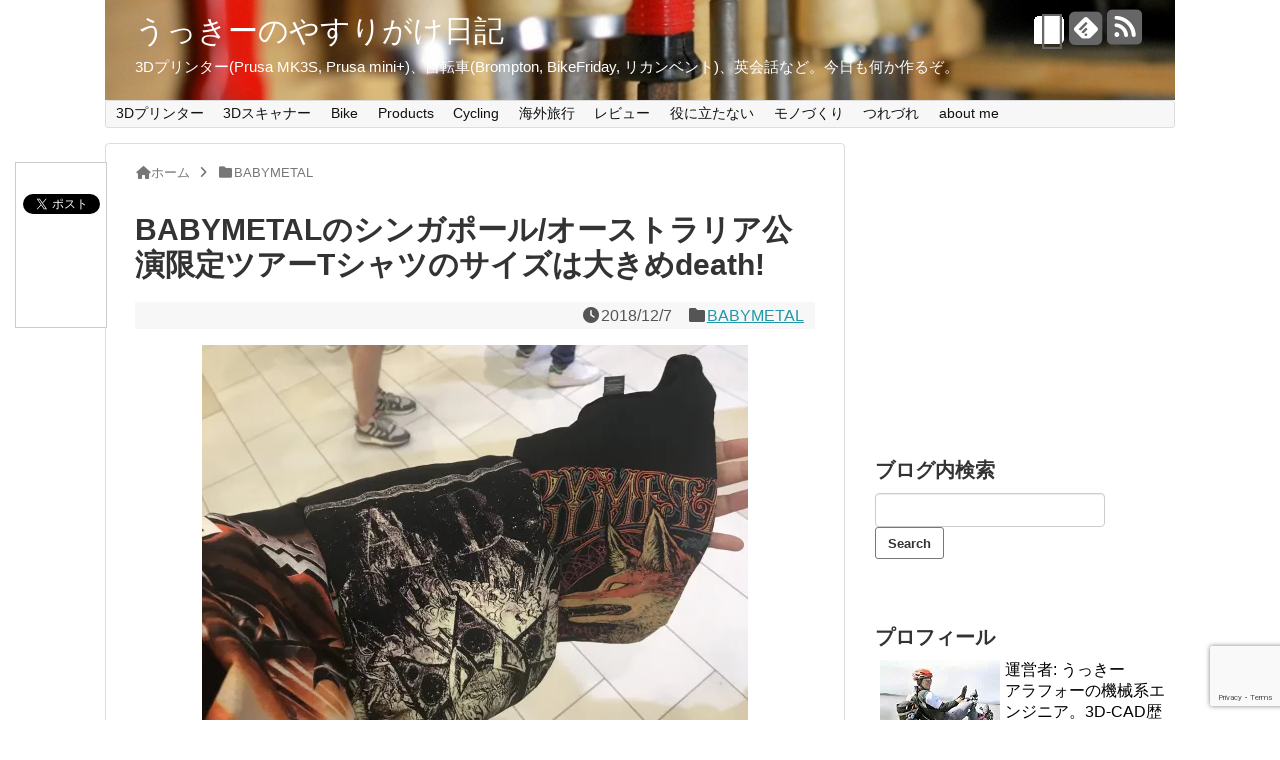

--- FILE ---
content_type: text/html; charset=UTF-8
request_url: https://yasurigake.com/babymetal2018_singapore-tee/
body_size: 26232
content:
<!DOCTYPE html>
<html lang="ja">
<head>
<meta charset="UTF-8">
<link rel="alternate" type="application/rss+xml" title="うっきーのやすりがけ日記 RSS Feed" href="https://yasurigake.com/feed/" />
<link rel="pingback" href="https://yasurigake.com/xmlrpc.php" />
<meta name="description" content="みなさんこんにちは、うっきー(@orange_utsuki) death!　BABYMETALワールドツアー2018後半戦で、限定Tシャツが公開されましたね。幸いシンガポール公演(※Judas Priestのツアーゲスト" />
<meta name="keywords" content="BABYMETAL" />
<link rel="stylesheet" href="https://yasurigake.com/wp-content/themes/simplicity-child/style.css">
<link rel="stylesheet" href="https://yasurigake.com/wp-content/themes/simplicity/webfonts/css/font-awesome.min.css">
<link rel="stylesheet" href="https://yasurigake.com/wp-content/themes/simplicity/webfonts/icomoon/style.css">
<link rel="stylesheet" href="https://yasurigake.com/wp-content/themes/simplicity/css/extension.css">
<link rel="stylesheet" href="https://yasurigake.com/wp-content/themes/simplicity/css/responsive-pc.css">
<link rel="stylesheet" href="https://yasurigake.com/wp-content/themes/simplicity/css/print.css" type="text/css" media="print" />
  <link rel="stylesheet" href="http://yasurigake.com/wp-content/themes/simplicity/skins/rurikon-kinari/style.css">
  <meta name="viewport" content="width=1280, maximum-scale=1, user-scalable=yes">
<!-- OGP -->
<meta property="og:type" content="article">
<meta property="og:description" content="みなさんこんにちは、うっきー(@orange_utsuki) death!　BABYMETALワールドツアー2018後半戦で、限定Tシャツが公開されましたね。幸いシンガポール公演(※Judas Priestのツアーゲスト">
<meta property="og:title" content="BABYMETALのシンガポール/オーストラリア公演限定ツアーTシャツのサイズは大きめdeath!">
<meta property="og:url" content="https://yasurigake.com/babymetal2018_singapore-tee/">
<meta property="og:image" content="https://i0.wp.com/yasurigake.com/wp-content/uploads/2018/12/9035d9aea998e0d38c41fb403bacb97e.jpg?fit=1365%2C2048&ssl=1">
<meta property="og:site_name" content="うっきーのやすりがけ日記">
<meta property="og:locale" content="ja_JP" />
<!-- /OGP -->
<!-- Twitter Card -->
<meta name="twitter:card" content="summary">
<meta name="twitter:description" content="みなさんこんにちは、うっきー(@orange_utsuki) death!　BABYMETALワールドツアー2018後半戦で、限定Tシャツが公開されましたね。幸いシンガポール公演(※Judas Priestのツアーゲスト">
<meta name="twitter:title" content="BABYMETALのシンガポール/オーストラリア公演限定ツアーTシャツのサイズは大きめdeath!">
<meta name="twitter:url" content="https://yasurigake.com/babymetal2018_singapore-tee/">
<meta name="twitter:image" content="https://i0.wp.com/yasurigake.com/wp-content/uploads/2018/12/9035d9aea998e0d38c41fb403bacb97e.jpg?fit=1365%2C2048&ssl=1">
<meta name="twitter:domain" content="yasurigake.com">
<meta name="twitter:creator" content="@orange_utsuki">
<meta name="twitter:site" content="@orange_utsuki">
<!-- /Twitter Card -->

<title>BABYMETALのシンガポール/オーストラリア公演限定ツアーTシャツのサイズは大きめdeath! &#8211; うっきーのやすりがけ日記</title>
<meta name='robots' content='max-image-preview:large' />
<!-- Jetpack Site Verification Tags -->
<link rel='dns-prefetch' href='//secure.gravatar.com' />
<link rel='dns-prefetch' href='//www.google.com' />
<link rel='dns-prefetch' href='//s.w.org' />
<link rel='dns-prefetch' href='//v0.wordpress.com' />
<link rel='dns-prefetch' href='//i0.wp.com' />
<link rel='dns-prefetch' href='//i1.wp.com' />
<link rel='dns-prefetch' href='//i2.wp.com' />
<link rel="alternate" type="application/rss+xml" title="うっきーのやすりがけ日記 &raquo; フィード" href="https://yasurigake.com/feed/" />
<link rel="alternate" type="application/rss+xml" title="うっきーのやすりがけ日記 &raquo; コメントフィード" href="https://yasurigake.com/comments/feed/" />
<link rel="alternate" type="application/rss+xml" title="うっきーのやすりがけ日記 &raquo; BABYMETALのシンガポール/オーストラリア公演限定ツアーTシャツのサイズは大きめdeath! のコメントのフィード" href="https://yasurigake.com/babymetal2018_singapore-tee/feed/" />
<script type="text/javascript">
window._wpemojiSettings = {"baseUrl":"https:\/\/s.w.org\/images\/core\/emoji\/14.0.0\/72x72\/","ext":".png","svgUrl":"https:\/\/s.w.org\/images\/core\/emoji\/14.0.0\/svg\/","svgExt":".svg","source":{"concatemoji":"https:\/\/yasurigake.com\/wp-includes\/js\/wp-emoji-release.min.js"}};
/*! This file is auto-generated */
!function(e,a,t){var n,r,o,i=a.createElement("canvas"),p=i.getContext&&i.getContext("2d");function s(e,t){var a=String.fromCharCode,e=(p.clearRect(0,0,i.width,i.height),p.fillText(a.apply(this,e),0,0),i.toDataURL());return p.clearRect(0,0,i.width,i.height),p.fillText(a.apply(this,t),0,0),e===i.toDataURL()}function c(e){var t=a.createElement("script");t.src=e,t.defer=t.type="text/javascript",a.getElementsByTagName("head")[0].appendChild(t)}for(o=Array("flag","emoji"),t.supports={everything:!0,everythingExceptFlag:!0},r=0;r<o.length;r++)t.supports[o[r]]=function(e){if(!p||!p.fillText)return!1;switch(p.textBaseline="top",p.font="600 32px Arial",e){case"flag":return s([127987,65039,8205,9895,65039],[127987,65039,8203,9895,65039])?!1:!s([55356,56826,55356,56819],[55356,56826,8203,55356,56819])&&!s([55356,57332,56128,56423,56128,56418,56128,56421,56128,56430,56128,56423,56128,56447],[55356,57332,8203,56128,56423,8203,56128,56418,8203,56128,56421,8203,56128,56430,8203,56128,56423,8203,56128,56447]);case"emoji":return!s([129777,127995,8205,129778,127999],[129777,127995,8203,129778,127999])}return!1}(o[r]),t.supports.everything=t.supports.everything&&t.supports[o[r]],"flag"!==o[r]&&(t.supports.everythingExceptFlag=t.supports.everythingExceptFlag&&t.supports[o[r]]);t.supports.everythingExceptFlag=t.supports.everythingExceptFlag&&!t.supports.flag,t.DOMReady=!1,t.readyCallback=function(){t.DOMReady=!0},t.supports.everything||(n=function(){t.readyCallback()},a.addEventListener?(a.addEventListener("DOMContentLoaded",n,!1),e.addEventListener("load",n,!1)):(e.attachEvent("onload",n),a.attachEvent("onreadystatechange",function(){"complete"===a.readyState&&t.readyCallback()})),(e=t.source||{}).concatemoji?c(e.concatemoji):e.wpemoji&&e.twemoji&&(c(e.twemoji),c(e.wpemoji)))}(window,document,window._wpemojiSettings);
</script>
<style type="text/css">
img.wp-smiley,
img.emoji {
	display: inline !important;
	border: none !important;
	box-shadow: none !important;
	height: 1em !important;
	width: 1em !important;
	margin: 0 0.07em !important;
	vertical-align: -0.1em !important;
	background: none !important;
	padding: 0 !important;
}
</style>
	<link rel='stylesheet' id='wp-block-library-css'  href='https://yasurigake.com/wp-includes/css/dist/block-library/style.min.css' type='text/css' media='all' />
<style id='wp-block-library-inline-css' type='text/css'>
.has-text-align-justify{text-align:justify;}
</style>
<link rel='stylesheet' id='mediaelement-css'  href='https://yasurigake.com/wp-includes/js/mediaelement/mediaelementplayer-legacy.min.css' type='text/css' media='all' />
<link rel='stylesheet' id='wp-mediaelement-css'  href='https://yasurigake.com/wp-includes/js/mediaelement/wp-mediaelement.min.css' type='text/css' media='all' />
<style id='global-styles-inline-css' type='text/css'>
body{--wp--preset--color--black: #000000;--wp--preset--color--cyan-bluish-gray: #abb8c3;--wp--preset--color--white: #ffffff;--wp--preset--color--pale-pink: #f78da7;--wp--preset--color--vivid-red: #cf2e2e;--wp--preset--color--luminous-vivid-orange: #ff6900;--wp--preset--color--luminous-vivid-amber: #fcb900;--wp--preset--color--light-green-cyan: #7bdcb5;--wp--preset--color--vivid-green-cyan: #00d084;--wp--preset--color--pale-cyan-blue: #8ed1fc;--wp--preset--color--vivid-cyan-blue: #0693e3;--wp--preset--color--vivid-purple: #9b51e0;--wp--preset--gradient--vivid-cyan-blue-to-vivid-purple: linear-gradient(135deg,rgba(6,147,227,1) 0%,rgb(155,81,224) 100%);--wp--preset--gradient--light-green-cyan-to-vivid-green-cyan: linear-gradient(135deg,rgb(122,220,180) 0%,rgb(0,208,130) 100%);--wp--preset--gradient--luminous-vivid-amber-to-luminous-vivid-orange: linear-gradient(135deg,rgba(252,185,0,1) 0%,rgba(255,105,0,1) 100%);--wp--preset--gradient--luminous-vivid-orange-to-vivid-red: linear-gradient(135deg,rgba(255,105,0,1) 0%,rgb(207,46,46) 100%);--wp--preset--gradient--very-light-gray-to-cyan-bluish-gray: linear-gradient(135deg,rgb(238,238,238) 0%,rgb(169,184,195) 100%);--wp--preset--gradient--cool-to-warm-spectrum: linear-gradient(135deg,rgb(74,234,220) 0%,rgb(151,120,209) 20%,rgb(207,42,186) 40%,rgb(238,44,130) 60%,rgb(251,105,98) 80%,rgb(254,248,76) 100%);--wp--preset--gradient--blush-light-purple: linear-gradient(135deg,rgb(255,206,236) 0%,rgb(152,150,240) 100%);--wp--preset--gradient--blush-bordeaux: linear-gradient(135deg,rgb(254,205,165) 0%,rgb(254,45,45) 50%,rgb(107,0,62) 100%);--wp--preset--gradient--luminous-dusk: linear-gradient(135deg,rgb(255,203,112) 0%,rgb(199,81,192) 50%,rgb(65,88,208) 100%);--wp--preset--gradient--pale-ocean: linear-gradient(135deg,rgb(255,245,203) 0%,rgb(182,227,212) 50%,rgb(51,167,181) 100%);--wp--preset--gradient--electric-grass: linear-gradient(135deg,rgb(202,248,128) 0%,rgb(113,206,126) 100%);--wp--preset--gradient--midnight: linear-gradient(135deg,rgb(2,3,129) 0%,rgb(40,116,252) 100%);--wp--preset--duotone--dark-grayscale: url('#wp-duotone-dark-grayscale');--wp--preset--duotone--grayscale: url('#wp-duotone-grayscale');--wp--preset--duotone--purple-yellow: url('#wp-duotone-purple-yellow');--wp--preset--duotone--blue-red: url('#wp-duotone-blue-red');--wp--preset--duotone--midnight: url('#wp-duotone-midnight');--wp--preset--duotone--magenta-yellow: url('#wp-duotone-magenta-yellow');--wp--preset--duotone--purple-green: url('#wp-duotone-purple-green');--wp--preset--duotone--blue-orange: url('#wp-duotone-blue-orange');--wp--preset--font-size--small: 13px;--wp--preset--font-size--medium: 20px;--wp--preset--font-size--large: 36px;--wp--preset--font-size--x-large: 42px;}.has-black-color{color: var(--wp--preset--color--black) !important;}.has-cyan-bluish-gray-color{color: var(--wp--preset--color--cyan-bluish-gray) !important;}.has-white-color{color: var(--wp--preset--color--white) !important;}.has-pale-pink-color{color: var(--wp--preset--color--pale-pink) !important;}.has-vivid-red-color{color: var(--wp--preset--color--vivid-red) !important;}.has-luminous-vivid-orange-color{color: var(--wp--preset--color--luminous-vivid-orange) !important;}.has-luminous-vivid-amber-color{color: var(--wp--preset--color--luminous-vivid-amber) !important;}.has-light-green-cyan-color{color: var(--wp--preset--color--light-green-cyan) !important;}.has-vivid-green-cyan-color{color: var(--wp--preset--color--vivid-green-cyan) !important;}.has-pale-cyan-blue-color{color: var(--wp--preset--color--pale-cyan-blue) !important;}.has-vivid-cyan-blue-color{color: var(--wp--preset--color--vivid-cyan-blue) !important;}.has-vivid-purple-color{color: var(--wp--preset--color--vivid-purple) !important;}.has-black-background-color{background-color: var(--wp--preset--color--black) !important;}.has-cyan-bluish-gray-background-color{background-color: var(--wp--preset--color--cyan-bluish-gray) !important;}.has-white-background-color{background-color: var(--wp--preset--color--white) !important;}.has-pale-pink-background-color{background-color: var(--wp--preset--color--pale-pink) !important;}.has-vivid-red-background-color{background-color: var(--wp--preset--color--vivid-red) !important;}.has-luminous-vivid-orange-background-color{background-color: var(--wp--preset--color--luminous-vivid-orange) !important;}.has-luminous-vivid-amber-background-color{background-color: var(--wp--preset--color--luminous-vivid-amber) !important;}.has-light-green-cyan-background-color{background-color: var(--wp--preset--color--light-green-cyan) !important;}.has-vivid-green-cyan-background-color{background-color: var(--wp--preset--color--vivid-green-cyan) !important;}.has-pale-cyan-blue-background-color{background-color: var(--wp--preset--color--pale-cyan-blue) !important;}.has-vivid-cyan-blue-background-color{background-color: var(--wp--preset--color--vivid-cyan-blue) !important;}.has-vivid-purple-background-color{background-color: var(--wp--preset--color--vivid-purple) !important;}.has-black-border-color{border-color: var(--wp--preset--color--black) !important;}.has-cyan-bluish-gray-border-color{border-color: var(--wp--preset--color--cyan-bluish-gray) !important;}.has-white-border-color{border-color: var(--wp--preset--color--white) !important;}.has-pale-pink-border-color{border-color: var(--wp--preset--color--pale-pink) !important;}.has-vivid-red-border-color{border-color: var(--wp--preset--color--vivid-red) !important;}.has-luminous-vivid-orange-border-color{border-color: var(--wp--preset--color--luminous-vivid-orange) !important;}.has-luminous-vivid-amber-border-color{border-color: var(--wp--preset--color--luminous-vivid-amber) !important;}.has-light-green-cyan-border-color{border-color: var(--wp--preset--color--light-green-cyan) !important;}.has-vivid-green-cyan-border-color{border-color: var(--wp--preset--color--vivid-green-cyan) !important;}.has-pale-cyan-blue-border-color{border-color: var(--wp--preset--color--pale-cyan-blue) !important;}.has-vivid-cyan-blue-border-color{border-color: var(--wp--preset--color--vivid-cyan-blue) !important;}.has-vivid-purple-border-color{border-color: var(--wp--preset--color--vivid-purple) !important;}.has-vivid-cyan-blue-to-vivid-purple-gradient-background{background: var(--wp--preset--gradient--vivid-cyan-blue-to-vivid-purple) !important;}.has-light-green-cyan-to-vivid-green-cyan-gradient-background{background: var(--wp--preset--gradient--light-green-cyan-to-vivid-green-cyan) !important;}.has-luminous-vivid-amber-to-luminous-vivid-orange-gradient-background{background: var(--wp--preset--gradient--luminous-vivid-amber-to-luminous-vivid-orange) !important;}.has-luminous-vivid-orange-to-vivid-red-gradient-background{background: var(--wp--preset--gradient--luminous-vivid-orange-to-vivid-red) !important;}.has-very-light-gray-to-cyan-bluish-gray-gradient-background{background: var(--wp--preset--gradient--very-light-gray-to-cyan-bluish-gray) !important;}.has-cool-to-warm-spectrum-gradient-background{background: var(--wp--preset--gradient--cool-to-warm-spectrum) !important;}.has-blush-light-purple-gradient-background{background: var(--wp--preset--gradient--blush-light-purple) !important;}.has-blush-bordeaux-gradient-background{background: var(--wp--preset--gradient--blush-bordeaux) !important;}.has-luminous-dusk-gradient-background{background: var(--wp--preset--gradient--luminous-dusk) !important;}.has-pale-ocean-gradient-background{background: var(--wp--preset--gradient--pale-ocean) !important;}.has-electric-grass-gradient-background{background: var(--wp--preset--gradient--electric-grass) !important;}.has-midnight-gradient-background{background: var(--wp--preset--gradient--midnight) !important;}.has-small-font-size{font-size: var(--wp--preset--font-size--small) !important;}.has-medium-font-size{font-size: var(--wp--preset--font-size--medium) !important;}.has-large-font-size{font-size: var(--wp--preset--font-size--large) !important;}.has-x-large-font-size{font-size: var(--wp--preset--font-size--x-large) !important;}
</style>
<link rel='stylesheet' id='contact-form-7-css'  href='https://yasurigake.com/wp-content/plugins/contact-form-7/includes/css/styles.css' type='text/css' media='all' />
<link rel='stylesheet' id='wpdm-font-awesome-css'  href='https://yasurigake.com/wp-content/plugins/download-manager/assets/fontawesome/css/all.min.css' type='text/css' media='all' />
<link rel='stylesheet' id='wpdm-front-bootstrap-css'  href='https://yasurigake.com/wp-content/plugins/download-manager/assets/bootstrap/css/bootstrap.min.css' type='text/css' media='all' />
<link rel='stylesheet' id='wpdm-front-css'  href='https://yasurigake.com/wp-content/plugins/download-manager/assets/css/front.css' type='text/css' media='all' />
<link rel='stylesheet' id='toc-screen-css'  href='https://yasurigake.com/wp-content/plugins/table-of-contents-plus/screen.min.css' type='text/css' media='all' />
<link rel='stylesheet' id='yyi_rinker_stylesheet-css'  href='https://yasurigake.com/wp-content/plugins/yyi-rinker/css/style.css?v=1.1.8' type='text/css' media='all' />
<link rel='stylesheet' id='tablepress-default-css'  href='https://yasurigake.com/wp-content/plugins/tablepress/css/default.min.css' type='text/css' media='all' />
<link rel='stylesheet' id='social-logos-css'  href='https://yasurigake.com/wp-content/plugins/jetpack/_inc/social-logos/social-logos.min.css' type='text/css' media='all' />
<link rel='stylesheet' id='jetpack_css-css'  href='https://yasurigake.com/wp-content/plugins/jetpack/css/jetpack.css' type='text/css' media='all' />
<script type='text/javascript' id='jetpack_related-posts-js-extra'>
/* <![CDATA[ */
var related_posts_js_options = {"post_heading":"h4"};
/* ]]> */
</script>
<script type='text/javascript' src='https://yasurigake.com/wp-content/plugins/jetpack/_inc/build/related-posts/related-posts.min.js' id='jetpack_related-posts-js'></script>
<script type='text/javascript' src='https://yasurigake.com/wp-includes/js/jquery/jquery.min.js' id='jquery-core-js'></script>
<script type='text/javascript' src='https://yasurigake.com/wp-includes/js/jquery/jquery-migrate.min.js' id='jquery-migrate-js'></script>
<script type='text/javascript' src='https://yasurigake.com/wp-content/plugins/download-manager/assets/bootstrap/js/popper.min.js' id='wpdm-poper-js'></script>
<script type='text/javascript' src='https://yasurigake.com/wp-content/plugins/download-manager/assets/bootstrap/js/bootstrap.min.js' id='wpdm-front-bootstrap-js'></script>
<script type='text/javascript' id='wpdm-frontjs-js-extra'>
/* <![CDATA[ */
var wpdm_url = {"home":"https:\/\/yasurigake.com\/","site":"https:\/\/yasurigake.com\/","ajax":"https:\/\/yasurigake.com\/wp-admin\/admin-ajax.php"};
var wpdm_js = {"spinner":"<i class=\"fas fa-sun fa-spin\"><\/i>"};
/* ]]> */
</script>
<script type='text/javascript' src='https://yasurigake.com/wp-content/plugins/download-manager/assets/js/front.js' id='wpdm-frontjs-js'></script>
<script type='text/javascript' src='https://yasurigake.com/wp-content/plugins/yyi-rinker/js/event-tracking.js?v=1.1.8' id='yyi_rinker_event_tracking_script-js'></script>
<link rel="https://api.w.org/" href="https://yasurigake.com/wp-json/" /><link rel="alternate" type="application/json" href="https://yasurigake.com/wp-json/wp/v2/posts/4450" /><link rel="EditURI" type="application/rsd+xml" title="RSD" href="https://yasurigake.com/xmlrpc.php?rsd" />
<link rel="wlwmanifest" type="application/wlwmanifest+xml" href="https://yasurigake.com/wp-includes/wlwmanifest.xml" /> 
<meta name="generator" content="WordPress 6.0.11" />
<link rel="canonical" href="https://yasurigake.com/babymetal2018_singapore-tee/" />
<link rel='shortlink' href='https://wp.me/p4bGco-19M' />
<link rel="alternate" type="application/json+oembed" href="https://yasurigake.com/wp-json/oembed/1.0/embed?url=https%3A%2F%2Fyasurigake.com%2Fbabymetal2018_singapore-tee%2F" />
<link rel="alternate" type="text/xml+oembed" href="https://yasurigake.com/wp-json/oembed/1.0/embed?url=https%3A%2F%2Fyasurigake.com%2Fbabymetal2018_singapore-tee%2F&#038;format=xml" />
<meta name="robots" content="index, follow" />
<script type="text/javascript" language="javascript">
    var vc_pid = "886677075";
</script><script type="text/javascript" src="//aml.valuecommerce.com/vcdal.js" async></script><style>
.yyi-rinker-images {
    display: flex;
    justify-content: center;
    align-items: center;
    position: relative;

}
div.yyi-rinker-image img.yyi-rinker-main-img.hidden {
    display: none;
}

.yyi-rinker-images-arrow {
    cursor: pointer;
    position: absolute;
    top: 50%;
    display: block;
    margin-top: -11px;
    opacity: 0.6;
    width: 22px;
}

.yyi-rinker-images-arrow-left{
    left: -10px;
}
.yyi-rinker-images-arrow-right{
    right: -10px;
}

.yyi-rinker-images-arrow-left.hidden {
    display: none;
}

.yyi-rinker-images-arrow-right.hidden {
    display: none;
}
div.yyi-rinker-contents.yyi-rinker-design-tate  div.yyi-rinker-box{
    flex-direction: column;
}

div.yyi-rinker-contents.yyi-rinker-design-slim div.yyi-rinker-box .yyi-rinker-links {
    flex-direction: column;
}

div.yyi-rinker-contents.yyi-rinker-design-slim div.yyi-rinker-info {
    width: 100%;
}

div.yyi-rinker-contents.yyi-rinker-design-slim .yyi-rinker-title {
    text-align: center;
}

div.yyi-rinker-contents.yyi-rinker-design-slim .yyi-rinker-links {
    text-align: center;
}
div.yyi-rinker-contents.yyi-rinker-design-slim .yyi-rinker-image {
    margin: auto;
}

div.yyi-rinker-contents.yyi-rinker-design-slim div.yyi-rinker-info ul.yyi-rinker-links li {
	align-self: stretch;
}
div.yyi-rinker-contents.yyi-rinker-design-slim div.yyi-rinker-box div.yyi-rinker-info {
	padding: 0;
}
div.yyi-rinker-contents.yyi-rinker-design-slim div.yyi-rinker-box {
	flex-direction: column;
	padding: 14px 5px 0;
}

.yyi-rinker-design-slim div.yyi-rinker-box div.yyi-rinker-info {
	text-align: center;
}

.yyi-rinker-design-slim div.price-box span.price {
	display: block;
}

div.yyi-rinker-contents.yyi-rinker-design-slim div.yyi-rinker-info div.yyi-rinker-title a{
	font-size:16px;
}

div.yyi-rinker-contents.yyi-rinker-design-slim ul.yyi-rinker-links li.amazonkindlelink:before,  div.yyi-rinker-contents.yyi-rinker-design-slim ul.yyi-rinker-links li.amazonlink:before,  div.yyi-rinker-contents.yyi-rinker-design-slim ul.yyi-rinker-links li.rakutenlink:before,  div.yyi-rinker-contents.yyi-rinker-design-slim ul.yyi-rinker-links li.yahoolink:before {
	font-size:12px;
}

div.yyi-rinker-contents.yyi-rinker-design-slim ul.yyi-rinker-links li a {
	font-size: 13px;
}
.entry-content ul.yyi-rinker-links li {
	padding: 0;
}

				</style><style type='text/css'>img#wpstats{display:none}</style>
		<style type="text/css">
#site-title a {
  color:#ffffff;
}
#site-description {
  color:#ffffff;
}
#sharebar {
  margin-left:-120px;
}
/*タイル状リスト*/
#main .entry{
  width:214px;
  margin:10px 5px 0 5px;
  border:1px solid #ddd;
  border-radius:5px;
  float:left;
  clear:none;
  overflow: visible;
}

#list .entry .entry-thumb {
  margin-top:0;
  margin-right: 0;
  margin-left:0;
  text-align:center;
  margin-bottom: 0;
}

.entry-thumb img{
  width:100%;
  height:auto;
  margin-bottom:0;
}

.entry-card-content {
  margin-left: 0;
  clear:both;
}

.entry h2 a{
  margin-top:0;
  font-size:16px;
  line-height:110%;
}

.entry .post-meta{
  margin:0;
  font-size:14px;
}

.entry-snippet{
  font-size:14px;
  padding:0 5px;
  word-wrap:break-word;
}

.entry-read a{
  font-size:12px;
  padding:0 5px;
}

.entry .post-meta .category{
  display:none;
}

.entry h2{
  padding:0 5px;
  word-wrap:break-word;
  line-height: 100%;
}

.entry-read a.entry-read-link{
  padding:5px 0;
  margin-left:5px;
  margin-right:5px;
  margin-bottom:5px;
  width:auto;
}


#main .entry{
  width:328px;
}

.entry-thumb img{
  width:328px;
}

.entry h2 a{
  font-size:18px;
}

.post-meta{
  font-size:16px;
}

@media screen and (max-width:440px){
  #main .entry{
    width:100%;
    margin:5px 0;
  }

  .entry-thumb img{
    width:100%;
  }

  .entry h2 a{
    font-size:16px;
  }

  .post-meta{
    font-size:14px;
  }
}
.entry-content{
  margin-left: 0;
}
</style>
<style>.simplemap img{max-width:none !important;padding:0 !important;margin:0 !important;}.staticmap,.staticmap img{max-width:100% !important;height:auto !important;}.simplemap .simplemap-content{display:none;}</style>
<script>var google_map_api_key = "AIzaSyAxcHv3u9u5M2CmxZp3ZkZ9kr8VSKlIQHg";</script><style type="text/css">.broken_link, a.broken_link {
	text-decoration: line-through;
}</style>
<!-- Jetpack Open Graph Tags -->
<meta property="og:type" content="article" />
<meta property="og:title" content="BABYMETALのシンガポール/オーストラリア公演限定ツアーTシャツのサイズは大きめdeath!" />
<meta property="og:url" content="https://yasurigake.com/babymetal2018_singapore-tee/" />
<meta property="og:description" content="みなさんこんにちは、うっきー(@orange_utsuki) death!　BABYMETALワールドツアー2&hellip;" />
<meta property="article:published_time" content="2018-12-06T22:25:12+00:00" />
<meta property="article:modified_time" content="2018-12-06T23:27:07+00:00" />
<meta property="og:site_name" content="うっきーのやすりがけ日記" />
<meta property="og:image" content="https://i0.wp.com/yasurigake.com/wp-content/uploads/2018/12/9035d9aea998e0d38c41fb403bacb97e.jpg?fit=800%2C1200&#038;ssl=1" />
<meta property="og:image:width" content="800" />
<meta property="og:image:height" content="1200" />
<meta property="og:image:alt" content="" />
<meta property="og:locale" content="ja_JP" />
<meta name="twitter:text:title" content="BABYMETALのシンガポール/オーストラリア公演限定ツアーTシャツのサイズは大きめdeath!" />
<meta name="twitter:image" content="https://i0.wp.com/yasurigake.com/wp-content/uploads/2018/12/9035d9aea998e0d38c41fb403bacb97e.jpg?fit=800%2C1200&#038;ssl=1&#038;w=640" />
<meta name="twitter:card" content="summary_large_image" />

<!-- End Jetpack Open Graph Tags -->
<meta name="generator" content="WordPress Download Manager 3.2.56" />
                <link href="https://fonts.googleapis.com/css?family=Rubik"
              rel="stylesheet">
        <style>
            .w3eden .fetfont,
            .w3eden .btn,
            .w3eden .btn.wpdm-front h3.title,
            .w3eden .wpdm-social-lock-box .IN-widget a span:last-child,
            .w3eden #xfilelist .panel-heading,
            .w3eden .wpdm-frontend-tabs a,
            .w3eden .alert:before,
            .w3eden .panel .panel-heading,
            .w3eden .discount-msg,
            .w3eden .panel.dashboard-panel h3,
            .w3eden #wpdm-dashboard-sidebar .list-group-item,
            .w3eden #package-description .wp-switch-editor,
            .w3eden .w3eden.author-dashbboard .nav.nav-tabs li a,
            .w3eden .wpdm_cart thead th,
            .w3eden #csp .list-group-item,
            .w3eden .modal-title {
                font-family: Rubik, -apple-system, BlinkMacSystemFont, "Segoe UI", Roboto, Helvetica, Arial, sans-serif, "Apple Color Emoji", "Segoe UI Emoji", "Segoe UI Symbol";
                text-transform: uppercase;
                font-weight: 700;
            }
            .w3eden #csp .list-group-item {
                text-transform: unset;
            }


        </style>
            <style>
        /* WPDM Link Template Styles */        </style>
                <style>

            :root {
                --color-primary: #4a8eff;
                --color-primary-rgb: 74, 142, 255;
                --color-primary-hover: #4a8eff;
                --color-primary-active: #4a8eff;
                --color-secondary: #4a8eff;
                --color-secondary-rgb: 74, 142, 255;
                --color-secondary-hover: #4a8eff;
                --color-secondary-active: #4a8eff;
                --color-success: #18ce0f;
                --color-success-rgb: 24, 206, 15;
                --color-success-hover: #4a8eff;
                --color-success-active: #4a8eff;
                --color-info: #2CA8FF;
                --color-info-rgb: 44, 168, 255;
                --color-info-hover: #2CA8FF;
                --color-info-active: #2CA8FF;
                --color-warning: #f29e0f;
                --color-warning-rgb: 242, 158, 15;
                --color-warning-hover: orange;
                --color-warning-active: orange;
                --color-danger: #ff5062;
                --color-danger-rgb: 255, 80, 98;
                --color-danger-hover: #ff5062;
                --color-danger-active: #ff5062;
                --color-green: #30b570;
                --color-blue: #0073ff;
                --color-purple: #8557D3;
                --color-red: #ff5062;
                --color-muted: rgba(69, 89, 122, 0.6);
                --wpdm-font: "Rubik", -apple-system, BlinkMacSystemFont, "Segoe UI", Roboto, Helvetica, Arial, sans-serif, "Apple Color Emoji", "Segoe UI Emoji", "Segoe UI Symbol";
            }

            .wpdm-download-link.btn.btn-primary {
                border-radius: 4px;
            }


        </style>
        </head>
  <body class="post-template-default single single-post postid-4450 single-format-standard">
    <div id="container">

      <!-- header -->
      <div id="header" class="clearfix">
        <div id="header-in">

                    <div id="h-top" style="background-image:url(https://yasurigake.com/wp-content/uploads/2015/01/cropped-yasurigake_for_Stinger5.jpg)">
            <!-- モバイルメニュー表示用のボタン -->
<div id="mobile-menu">
  <a id="mobile-menu-toggle" href="#"><span class="fa fa-bars fa-2x"></span></a>
</div>

            <div class="alignleft top-title-catchphrase">
              <!-- サイトのタイトル -->
<p id="site-title">
  <a href="https://yasurigake.com/">うっきーのやすりがけ日記</a></p>
<!-- サイトの概要 -->
<p id="site-description">
  3Dプリンター(Prusa MK3S, Prusa mini+)、自転車(Brompton, BikeFriday, リカンベント)、英会話など。今日も何か作るぞ。</p>
            </div>

            <div class="alignright top-sns-follows">
                            <!-- SNSページ -->
<div class="sns-pages">
<ul class="snsp">
<li class="twitter-page"><a href="//twitter.com/orange_utsuki" target="_blank" title="Twitterをフォロー" rel="nofollow"><span class="fa fa-twitter-square"></span></a></li><li class="feedly-page"><a href='//feedly.com/index.html#subscription%2Ffeed%2Fhttps%3A%2F%2Fyasurigake.com%2Ffeed%2F' target='blank' title="feedlyで更新情報をフォロー" rel="nofollow"><span class="icon-feedly-square"></span></a></li><li class="rss-page"><a href="https://yasurigake.com/feed/" target="_blank" title="RSSで更新情報をフォロー" rel="nofollow"><span class="fa fa-rss-square fa-2x"></span></a></li>  </ul>
</div>
                          </div>

          </div><!-- /#h-top -->
        </div><!-- /#header-in -->
      </div><!-- /#header -->

      <!-- Navigation -->
<nav>
<div id="navi">
  	<div id="navi-in">
    <div class="menu-main-container"><ul id="menu-main" class="menu"><li id="menu-item-50" class="menu-item menu-item-type-taxonomy menu-item-object-category menu-item-has-children menu-item-50"><a href="https://yasurigake.com/category/3d-printer/">3Dプリンター</a>
<ul class="sub-menu">
	<li id="menu-item-3315" class="menu-item menu-item-type-post_type menu-item-object-page menu-item-3315"><a href="https://yasurigake.com/3d-printer/">3Dプリンターおすすめ記事</a></li>
	<li id="menu-item-4007" class="menu-item menu-item-type-post_type menu-item-object-post menu-item-4007"><a href="https://yasurigake.com/3d-printer_review/">3Dプリンター34機種を見てきた!</a></li>
	<li id="menu-item-3316" class="menu-item menu-item-type-taxonomy menu-item-object-category menu-item-3316"><a href="https://yasurigake.com/category/3d-printer/">3Dプリンター(記事一覧)</a></li>
	<li id="menu-item-1662" class="menu-item menu-item-type-taxonomy menu-item-object-category menu-item-1662"><a href="https://yasurigake.com/category/idbox/">週刊マイ3Dプリンター</a></li>
</ul>
</li>
<li id="menu-item-1979" class="menu-item menu-item-type-taxonomy menu-item-object-category menu-item-1979"><a href="https://yasurigake.com/category/3d-scanner/">3Dスキャナー</a></li>
<li id="menu-item-388" class="menu-item menu-item-type-taxonomy menu-item-object-category menu-item-has-children menu-item-388"><a href="https://yasurigake.com/category/bike/">Bike</a>
<ul class="sub-menu">
	<li id="menu-item-3176" class="menu-item menu-item-type-post_type menu-item-object-page menu-item-3176"><a href="https://yasurigake.com/bamboobee/">竹製フレーム自転車</a></li>
</ul>
</li>
<li id="menu-item-104" class="menu-item menu-item-type-taxonomy menu-item-object-category menu-item-104"><a href="https://yasurigake.com/category/products/">Products</a></li>
<li id="menu-item-330" class="menu-item menu-item-type-taxonomy menu-item-object-category menu-item-330"><a href="https://yasurigake.com/category/cycling/">Cycling</a></li>
<li id="menu-item-3859" class="menu-item menu-item-type-taxonomy menu-item-object-category menu-item-has-children menu-item-3859"><a href="https://yasurigake.com/category/travel_abroad/">海外旅行</a>
<ul class="sub-menu">
	<li id="menu-item-4295" class="menu-item menu-item-type-taxonomy menu-item-object-category menu-item-4295"><a href="https://yasurigake.com/category/%e3%82%aa%e3%83%a9%e3%83%b3%e3%83%80/">オランダ</a></li>
	<li id="menu-item-4296" class="menu-item menu-item-type-taxonomy menu-item-object-category menu-item-4296"><a href="https://yasurigake.com/category/%e3%82%b7%e3%83%b3%e3%82%ac%e3%83%9d%e3%83%bc%e3%83%ab/">シンガポール</a></li>
</ul>
</li>
<li id="menu-item-1765" class="menu-item menu-item-type-taxonomy menu-item-object-category menu-item-1765"><a href="https://yasurigake.com/category/%e3%83%ac%e3%83%93%e3%83%a5%e3%83%bc/">レビュー</a></li>
<li id="menu-item-793" class="menu-item menu-item-type-taxonomy menu-item-object-category menu-item-793"><a href="https://yasurigake.com/category/unuseful/">役に立たない</a></li>
<li id="menu-item-148" class="menu-item menu-item-type-taxonomy menu-item-object-category menu-item-148"><a href="https://yasurigake.com/category/%e3%83%a2%e3%83%8e%e3%81%a5%e3%81%8f%e3%82%8a/">モノづくり</a></li>
<li id="menu-item-45" class="menu-item menu-item-type-taxonomy menu-item-object-category menu-item-45"><a href="https://yasurigake.com/category/blog/">つれづれ</a></li>
<li id="menu-item-328" class="menu-item menu-item-type-post_type menu-item-object-page menu-item-328"><a href="https://yasurigake.com/about-me-2/">about me</a></li>
</ul></div>  </div><!-- /#navi-in -->
</div><!-- /#navi -->
</nav>
<!-- /Navigation -->
      <!-- 本体部分 -->
      <div id="body">
        <div id="body-in">

          
          <!-- main -->
          <div id="main">


  <div id="breadcrumb" class="breadcrumb-category"><div itemtype="http://data-vocabulary.org/Breadcrumb" itemscope="" class="breadcrumb-home"><span class="fa fa-home fa-fw"></span><a href="https://yasurigake.com" itemprop="url"><span itemprop="title">ホーム</span></a><span class="sp"><span class="fa fa-angle-right"></span></span></div><div itemtype="http://data-vocabulary.org/Breadcrumb" itemscope=""><span class="fa fa-folder fa-fw"></span><a href="https://yasurigake.com/category/babymetal/" itemprop="url"><span itemprop="title">BABYMETAL</span></a></div></div><!-- /#breadcrumb -->  <div id="post-4450" class="post-4450 post type-post status-publish format-standard has-post-thumbnail hentry category-babymetal">
  <div class="article">
    <!-- 追従SNSボタン -->
  <div id="sharebar">
    <div class="sns-buttons sns-buttons-pc">
    <ul class="snsb clearfix">
        <li class="twitter-btn"><a href="//twitter.com/share" class="twitter-share-button" data-via="" data-url="https://yasurigake.com/babymetal2018_singapore-tee/" data-text="BABYMETALのシンガポール/オーストラリア公演限定ツアーTシャツのサイズは大きめdeath!" data-count="vertical">Tweet</a><script type="text/javascript" src="//platform.twitter.com/widgets.js"></script>
    </li>
        <li class="facebook-btn"><div class="fb-like" data-href="https://yasurigake.com/babymetal2018_singapore-tee/" data-layout="box_count" data-action="like" data-show-faces="false" data-share="false"></div></li>
            <li class="google-plus-btn"><script type="text/javascript" src="//apis.google.com/js/plusone.js"></script>
      <div class="g-plusone" data-size="tall" data-href="https://yasurigake.com/babymetal2018_singapore-tee/"></div>
    </li>
            <li class="hatena-btn"> <a href="//b.hatena.ne.jp/entry/https://yasurigake.com/babymetal2018_singapore-tee/" class="hatena-bookmark-button" data-hatena-bookmark-title="BABYMETALのシンガポール/オーストラリア公演限定ツアーTシャツのサイズは大きめdeath!｜うっきーのやすりがけ日記" data-hatena-bookmark-layout="vertical-balloon" title="このエントリーをはてなブックマークに追加"><img src="//b.st-hatena.com/images/entry-button/button-only.gif" alt="このエントリーをはてなブックマークに追加" style="border: none;" /></a><script type="text/javascript" src="//b.st-hatena.com/js/bookmark_button.js" async="async"></script>
    </li>
            <li class="pocket-btn"><a data-pocket-label="pocket" data-pocket-count="vertical" class="pocket-btn" data-lang="en"></a>
<script type="text/javascript">!function(d,i){if(!d.getElementById(i)){var j=d.createElement("script");j.id=i;j.src="//widgets.getpocket.com/v1/j/btn.js?v=1";var w=d.getElementById(i);d.body.appendChild(j);}}(document,"pocket-btn-js");</script>
    </li>
                  </ul>
</div>
  </div>

  <h1 class="entry-title">
        BABYMETALのシンガポール/オーストラリア公演限定ツアーTシャツのサイズは大きめdeath!      </h1>
  <p class="post-meta">
          <span class="post-date"><span class="fa fa-clock-o fa-fw"></span><time class="entry-date date published updated" datetime="2018-12-07T07:25:12+09:00">2018/12/7</time></span>
            <span class="category"><span class="fa fa-folder fa-fw"></span><a href="https://yasurigake.com/category/babymetal/" rel="category tag">BABYMETAL</a></span>
    
    
    
      </p>

  
  
  
  
  <div id="the-content" class="entry-content">
  <p><a href="https://i0.wp.com/yasurigake.com/wp-content/uploads/2018/12/2018-12-04-17.07.52-e1544110101829.jpg"><img data-attachment-id="4472" data-permalink="https://yasurigake.com/babymetal2018_singapore-tee/2018-12-04-17-07-52/" data-orig-file="https://i0.wp.com/yasurigake.com/wp-content/uploads/2018/12/2018-12-04-17.07.52-e1544110101829.jpg?fit=2048%2C1536&amp;ssl=1" data-orig-size="2048,1536" data-comments-opened="1" data-image-meta="{&quot;aperture&quot;:&quot;0&quot;,&quot;credit&quot;:&quot;&quot;,&quot;camera&quot;:&quot;&quot;,&quot;caption&quot;:&quot;&quot;,&quot;created_timestamp&quot;:&quot;0&quot;,&quot;copyright&quot;:&quot;&quot;,&quot;focal_length&quot;:&quot;0&quot;,&quot;iso&quot;:&quot;0&quot;,&quot;shutter_speed&quot;:&quot;0&quot;,&quot;title&quot;:&quot;&quot;,&quot;orientation&quot;:&quot;0&quot;}" data-image-title="2018-12-04 17.07.52" data-image-description="" data-image-caption="" data-medium-file="https://i0.wp.com/yasurigake.com/wp-content/uploads/2018/12/2018-12-04-17.07.52-e1544110101829.jpg?fit=300%2C225&amp;ssl=1" data-large-file="https://i0.wp.com/yasurigake.com/wp-content/uploads/2018/12/2018-12-04-17.07.52-e1544110101829.jpg?fit=546%2C410&amp;ssl=1" class="aligncenter size-large wp-image-4472" src="https://i1.wp.com/yasurigake.com/wp-content/uploads/2018/12/2018-12-04-17.07.52-e1544110101829-546x410.jpg?resize=546%2C410" alt="" width="546" height="410" srcset="https://i0.wp.com/yasurigake.com/wp-content/uploads/2018/12/2018-12-04-17.07.52-e1544110101829.jpg?resize=546%2C410&amp;ssl=1 546w, https://i0.wp.com/yasurigake.com/wp-content/uploads/2018/12/2018-12-04-17.07.52-e1544110101829.jpg?resize=300%2C225&amp;ssl=1 300w, https://i0.wp.com/yasurigake.com/wp-content/uploads/2018/12/2018-12-04-17.07.52-e1544110101829.jpg?resize=768%2C576&amp;ssl=1 768w, https://i0.wp.com/yasurigake.com/wp-content/uploads/2018/12/2018-12-04-17.07.52-e1544110101829.jpg?w=2048&amp;ssl=1 2048w, https://i0.wp.com/yasurigake.com/wp-content/uploads/2018/12/2018-12-04-17.07.52-e1544110101829.jpg?w=1360&amp;ssl=1 1360w" sizes="(max-width: 546px) 100vw, 546px" data-recalc-dims="1" /></a><br />
みなさんこんにちは、うっきー(<a href="https://twitter.com/orange_utsuki">@orange_utsuki</a>) death!　BABYMETALワールドツアー2018後半戦で、限定Tシャツが公開されましたね。幸いシンガポール公演(※Judas Priestのツアーゲスト)に参加してゲットできたので(現地レポは後日)サイズ感を紹介します。明日から(あれもう今日?)のオーストラリアでゲット予定の方は、ワンサイズ小さめが良さそうですよ!</p>
<h3>シンガポール/オーストラリア共通は2種類</h3>
<p>公式アカウントから発表されたのはこちら。</p>
<blockquote class="twitter-tweet" data-width="550" data-dnt="true">
<p lang="en" dir="ltr">New Merchandise for upcoming shows in Singapore (Judas Priest “Fire Power World Tour 2018”) and Australia (<a href="https://twitter.com/GoodThingsFest?ref_src=twsrc%5Etfw">@GoodThingsFest</a>). <a href="https://twitter.com/hashtag/BABYMETAL?src=hash&amp;ref_src=twsrc%5Etfw">#BABYMETAL</a><a href="https://twitter.com/hashtag/WORLDTOUR2018?src=hash&amp;ref_src=twsrc%5Etfw">#WORLDTOUR2018</a> <a href="https://twitter.com/hashtag/Singapore?src=hash&amp;ref_src=twsrc%5Etfw">#Singapore</a> <a href="https://twitter.com/hashtag/JudasPriest?src=hash&amp;ref_src=twsrc%5Etfw">#JudasPriest</a> <a href="https://twitter.com/hashtag/Australia?src=hash&amp;ref_src=twsrc%5Etfw">#Australia</a> <a href="https://twitter.com/hashtag/GoodThingsFestival?src=hash&amp;ref_src=twsrc%5Etfw">#GoodThingsFestival</a> <a href="https://t.co/PpXqv8tq93">pic.twitter.com/PpXqv8tq93</a></p>
<p>&mdash; BABYMETAL (@BABYMETAL_JAPAN) <a href="https://twitter.com/BABYMETAL_JAPAN/status/1067704665289121792?ref_src=twsrc%5Etfw">November 28, 2018</a></p></blockquote>
<p><script async src="https://platform.twitter.com/widgets.js" charset="utf-8"></script></p>
<p>シンガポール/オーストラリア共通のものは&#8221;WILD FOX&#8221; TEEと&#8221;METAL FOX MASK&#8221; TEEの2種類です。正直言って今年の国内ツアーのモノよりこちらのデザインが好みです。</p>
<p>さらにオーストラリア限定でBABYMETAL CRUSH LOGO TEE -OZ VER.-　もあります。</p>
<h3>シンガポールでの販売現場レポート</h3>
<p>当日は18:30の優先入場開始に先立ち、17:00からグッズの販売開始予定でした。</p>
<p>販売場所は公式マップでMARCH(=marchandise, つまり売店、左下の黒い正方形) となってるところで、待機列より手前の誰でも入れる場所でした。</p>
<p><a href="https://i1.wp.com/yasurigake.com/wp-content/uploads/2018/12/2018-12-04-17.16.47.jpg"><img data-attachment-id="4473" data-permalink="https://yasurigake.com/babymetal2018_singapore-tee/2018-12-04-17-16-47/" data-orig-file="https://i1.wp.com/yasurigake.com/wp-content/uploads/2018/12/2018-12-04-17.16.47.jpg?fit=2048%2C1536&amp;ssl=1" data-orig-size="2048,1536" data-comments-opened="1" data-image-meta="{&quot;aperture&quot;:&quot;0&quot;,&quot;credit&quot;:&quot;&quot;,&quot;camera&quot;:&quot;&quot;,&quot;caption&quot;:&quot;&quot;,&quot;created_timestamp&quot;:&quot;0&quot;,&quot;copyright&quot;:&quot;&quot;,&quot;focal_length&quot;:&quot;0&quot;,&quot;iso&quot;:&quot;0&quot;,&quot;shutter_speed&quot;:&quot;0&quot;,&quot;title&quot;:&quot;&quot;,&quot;orientation&quot;:&quot;0&quot;}" data-image-title="2018-12-04 17.16.47" data-image-description="" data-image-caption="" data-medium-file="https://i1.wp.com/yasurigake.com/wp-content/uploads/2018/12/2018-12-04-17.16.47.jpg?fit=300%2C225&amp;ssl=1" data-large-file="https://i1.wp.com/yasurigake.com/wp-content/uploads/2018/12/2018-12-04-17.16.47.jpg?fit=546%2C410&amp;ssl=1" loading="lazy" class="aligncenter size-large wp-image-4473" src="https://i2.wp.com/yasurigake.com/wp-content/uploads/2018/12/2018-12-04-17.16.47-546x410.jpg?resize=546%2C410" alt="" width="546" height="410" srcset="https://i1.wp.com/yasurigake.com/wp-content/uploads/2018/12/2018-12-04-17.16.47.jpg?resize=546%2C410&amp;ssl=1 546w, https://i1.wp.com/yasurigake.com/wp-content/uploads/2018/12/2018-12-04-17.16.47.jpg?resize=300%2C225&amp;ssl=1 300w, https://i1.wp.com/yasurigake.com/wp-content/uploads/2018/12/2018-12-04-17.16.47.jpg?resize=768%2C576&amp;ssl=1 768w, https://i1.wp.com/yasurigake.com/wp-content/uploads/2018/12/2018-12-04-17.16.47.jpg?w=2048&amp;ssl=1 2048w, https://i1.wp.com/yasurigake.com/wp-content/uploads/2018/12/2018-12-04-17.16.47.jpg?w=1360&amp;ssl=1 1360w" sizes="(max-width: 546px) 100vw, 546px" data-recalc-dims="1" /></a></p>
<p>(たしか)15時くらいにシャッターが開き準備が始まりました。ざわつくメイトのみなさん。</p>
<p><a href="https://i1.wp.com/yasurigake.com/wp-content/uploads/2018/12/2018-12-04-15.08.19.jpg"><img data-attachment-id="4464" data-permalink="https://yasurigake.com/babymetal2018_singapore-tee/2018-12-04-15-08-19/" data-orig-file="https://i1.wp.com/yasurigake.com/wp-content/uploads/2018/12/2018-12-04-15.08.19.jpg?fit=2048%2C1536&amp;ssl=1" data-orig-size="2048,1536" data-comments-opened="1" data-image-meta="{&quot;aperture&quot;:&quot;0&quot;,&quot;credit&quot;:&quot;&quot;,&quot;camera&quot;:&quot;&quot;,&quot;caption&quot;:&quot;&quot;,&quot;created_timestamp&quot;:&quot;0&quot;,&quot;copyright&quot;:&quot;&quot;,&quot;focal_length&quot;:&quot;0&quot;,&quot;iso&quot;:&quot;0&quot;,&quot;shutter_speed&quot;:&quot;0&quot;,&quot;title&quot;:&quot;&quot;,&quot;orientation&quot;:&quot;0&quot;}" data-image-title="2018-12-04 15.08.19" data-image-description="" data-image-caption="" data-medium-file="https://i1.wp.com/yasurigake.com/wp-content/uploads/2018/12/2018-12-04-15.08.19.jpg?fit=300%2C225&amp;ssl=1" data-large-file="https://i1.wp.com/yasurigake.com/wp-content/uploads/2018/12/2018-12-04-15.08.19.jpg?fit=546%2C410&amp;ssl=1" loading="lazy" class="aligncenter size-large wp-image-4464" src="https://i1.wp.com/yasurigake.com/wp-content/uploads/2018/12/2018-12-04-15.08.19-546x410.jpg?resize=546%2C410" alt="" width="546" height="410" srcset="https://i1.wp.com/yasurigake.com/wp-content/uploads/2018/12/2018-12-04-15.08.19.jpg?resize=546%2C410&amp;ssl=1 546w, https://i1.wp.com/yasurigake.com/wp-content/uploads/2018/12/2018-12-04-15.08.19.jpg?resize=300%2C225&amp;ssl=1 300w, https://i1.wp.com/yasurigake.com/wp-content/uploads/2018/12/2018-12-04-15.08.19.jpg?resize=768%2C576&amp;ssl=1 768w, https://i1.wp.com/yasurigake.com/wp-content/uploads/2018/12/2018-12-04-15.08.19.jpg?w=2048&amp;ssl=1 2048w, https://i1.wp.com/yasurigake.com/wp-content/uploads/2018/12/2018-12-04-15.08.19.jpg?w=1360&amp;ssl=1 1360w" sizes="(max-width: 546px) 100vw, 546px" data-recalc-dims="1" /></a></p>
<p>最初に来ていた海外勢の方が、整理券代わりに順番を手に書いてくれました。手慣れてますね。<br />
<a href="https://i0.wp.com/yasurigake.com/wp-content/uploads/2018/12/2018-12-04-15.33.01.jpg"><img data-attachment-id="4468" data-permalink="https://yasurigake.com/babymetal2018_singapore-tee/2018-12-04-15-33-01/" data-orig-file="https://i0.wp.com/yasurigake.com/wp-content/uploads/2018/12/2018-12-04-15.33.01.jpg?fit=2048%2C1536&amp;ssl=1" data-orig-size="2048,1536" data-comments-opened="1" data-image-meta="{&quot;aperture&quot;:&quot;0&quot;,&quot;credit&quot;:&quot;&quot;,&quot;camera&quot;:&quot;&quot;,&quot;caption&quot;:&quot;&quot;,&quot;created_timestamp&quot;:&quot;0&quot;,&quot;copyright&quot;:&quot;&quot;,&quot;focal_length&quot;:&quot;0&quot;,&quot;iso&quot;:&quot;0&quot;,&quot;shutter_speed&quot;:&quot;0&quot;,&quot;title&quot;:&quot;&quot;,&quot;orientation&quot;:&quot;0&quot;}" data-image-title="2018-12-04 15.33.01" data-image-description="" data-image-caption="" data-medium-file="https://i0.wp.com/yasurigake.com/wp-content/uploads/2018/12/2018-12-04-15.33.01.jpg?fit=300%2C225&amp;ssl=1" data-large-file="https://i0.wp.com/yasurigake.com/wp-content/uploads/2018/12/2018-12-04-15.33.01.jpg?fit=546%2C410&amp;ssl=1" loading="lazy" class="aligncenter size-large wp-image-4468" src="https://i1.wp.com/yasurigake.com/wp-content/uploads/2018/12/2018-12-04-15.33.01-546x410.jpg?resize=546%2C410" alt="" width="546" height="410" srcset="https://i0.wp.com/yasurigake.com/wp-content/uploads/2018/12/2018-12-04-15.33.01.jpg?resize=546%2C410&amp;ssl=1 546w, https://i0.wp.com/yasurigake.com/wp-content/uploads/2018/12/2018-12-04-15.33.01.jpg?resize=300%2C225&amp;ssl=1 300w, https://i0.wp.com/yasurigake.com/wp-content/uploads/2018/12/2018-12-04-15.33.01.jpg?resize=768%2C576&amp;ssl=1 768w, https://i0.wp.com/yasurigake.com/wp-content/uploads/2018/12/2018-12-04-15.33.01.jpg?w=2048&amp;ssl=1 2048w, https://i0.wp.com/yasurigake.com/wp-content/uploads/2018/12/2018-12-04-15.33.01.jpg?w=1360&amp;ssl=1 1360w" sizes="(max-width: 546px) 100vw, 546px" data-recalc-dims="1" /></a></p>
<p>Judas Priestグッズの準備が終わると、メイトさんお待ちかねのBABYMETALの検品作業が始まりました。<br />
<a href="https://i1.wp.com/yasurigake.com/wp-content/uploads/2018/12/2018-12-04-16.07.24.jpg"><img data-attachment-id="4469" data-permalink="https://yasurigake.com/babymetal2018_singapore-tee/2018-12-04-16-07-24/" data-orig-file="https://i1.wp.com/yasurigake.com/wp-content/uploads/2018/12/2018-12-04-16.07.24.jpg?fit=2048%2C1536&amp;ssl=1" data-orig-size="2048,1536" data-comments-opened="1" data-image-meta="{&quot;aperture&quot;:&quot;0&quot;,&quot;credit&quot;:&quot;&quot;,&quot;camera&quot;:&quot;&quot;,&quot;caption&quot;:&quot;&quot;,&quot;created_timestamp&quot;:&quot;0&quot;,&quot;copyright&quot;:&quot;&quot;,&quot;focal_length&quot;:&quot;0&quot;,&quot;iso&quot;:&quot;0&quot;,&quot;shutter_speed&quot;:&quot;0&quot;,&quot;title&quot;:&quot;&quot;,&quot;orientation&quot;:&quot;0&quot;}" data-image-title="2018-12-04 16.07.24" data-image-description="" data-image-caption="" data-medium-file="https://i1.wp.com/yasurigake.com/wp-content/uploads/2018/12/2018-12-04-16.07.24.jpg?fit=300%2C225&amp;ssl=1" data-large-file="https://i1.wp.com/yasurigake.com/wp-content/uploads/2018/12/2018-12-04-16.07.24.jpg?fit=546%2C410&amp;ssl=1" loading="lazy" class="aligncenter size-large wp-image-4469" src="https://i1.wp.com/yasurigake.com/wp-content/uploads/2018/12/2018-12-04-16.07.24-546x410.jpg?resize=546%2C410" alt="" width="546" height="410" srcset="https://i1.wp.com/yasurigake.com/wp-content/uploads/2018/12/2018-12-04-16.07.24.jpg?resize=546%2C410&amp;ssl=1 546w, https://i1.wp.com/yasurigake.com/wp-content/uploads/2018/12/2018-12-04-16.07.24.jpg?resize=300%2C225&amp;ssl=1 300w, https://i1.wp.com/yasurigake.com/wp-content/uploads/2018/12/2018-12-04-16.07.24.jpg?resize=768%2C576&amp;ssl=1 768w, https://i1.wp.com/yasurigake.com/wp-content/uploads/2018/12/2018-12-04-16.07.24.jpg?w=2048&amp;ssl=1 2048w, https://i1.wp.com/yasurigake.com/wp-content/uploads/2018/12/2018-12-04-16.07.24.jpg?w=1360&amp;ssl=1 1360w" sizes="(max-width: 546px) 100vw, 546px" data-recalc-dims="1" /></a><br />
<a href="https://i0.wp.com/yasurigake.com/wp-content/uploads/2018/12/2018-12-04-15.16.42.jpg"><img data-attachment-id="4466" data-permalink="https://yasurigake.com/babymetal2018_singapore-tee/2018-12-04-15-16-42/" data-orig-file="https://i0.wp.com/yasurigake.com/wp-content/uploads/2018/12/2018-12-04-15.16.42.jpg?fit=2048%2C1536&amp;ssl=1" data-orig-size="2048,1536" data-comments-opened="1" data-image-meta="{&quot;aperture&quot;:&quot;0&quot;,&quot;credit&quot;:&quot;&quot;,&quot;camera&quot;:&quot;&quot;,&quot;caption&quot;:&quot;&quot;,&quot;created_timestamp&quot;:&quot;0&quot;,&quot;copyright&quot;:&quot;&quot;,&quot;focal_length&quot;:&quot;0&quot;,&quot;iso&quot;:&quot;0&quot;,&quot;shutter_speed&quot;:&quot;0&quot;,&quot;title&quot;:&quot;&quot;,&quot;orientation&quot;:&quot;0&quot;}" data-image-title="2018-12-04 15.16.42" data-image-description="" data-image-caption="" data-medium-file="https://i0.wp.com/yasurigake.com/wp-content/uploads/2018/12/2018-12-04-15.16.42.jpg?fit=300%2C225&amp;ssl=1" data-large-file="https://i0.wp.com/yasurigake.com/wp-content/uploads/2018/12/2018-12-04-15.16.42.jpg?fit=546%2C410&amp;ssl=1" loading="lazy" class="aligncenter size-large wp-image-4466" src="https://i2.wp.com/yasurigake.com/wp-content/uploads/2018/12/2018-12-04-15.16.42-546x410.jpg?resize=546%2C410" alt="" width="546" height="410" srcset="https://i0.wp.com/yasurigake.com/wp-content/uploads/2018/12/2018-12-04-15.16.42.jpg?resize=546%2C410&amp;ssl=1 546w, https://i0.wp.com/yasurigake.com/wp-content/uploads/2018/12/2018-12-04-15.16.42.jpg?resize=300%2C225&amp;ssl=1 300w, https://i0.wp.com/yasurigake.com/wp-content/uploads/2018/12/2018-12-04-15.16.42.jpg?resize=768%2C576&amp;ssl=1 768w, https://i0.wp.com/yasurigake.com/wp-content/uploads/2018/12/2018-12-04-15.16.42.jpg?w=2048&amp;ssl=1 2048w, https://i0.wp.com/yasurigake.com/wp-content/uploads/2018/12/2018-12-04-15.16.42.jpg?w=1360&amp;ssl=1 1360w" sizes="(max-width: 546px) 100vw, 546px" data-recalc-dims="1" /></a></p>
<p>で、そのダンボールをみんなでチェックしてたんですけど、箱に&#8221;L=33, XL=23&#8243;って書いてあるじゃないですか。つまりLサイズは33枚、XLは23枚しかないんですよ!　少なっ!　もう一つの箱は撮り忘れましたが、たしかSが28枚? Mが35枚?とかその程度です。つまりせいぜい各120枚程度しか用意されてない様子でした。<br />
<a href="https://i0.wp.com/yasurigake.com/wp-content/uploads/2018/12/2018-12-04-15.16.14.jpg"><img data-attachment-id="4465" data-permalink="https://yasurigake.com/babymetal2018_singapore-tee/2018-12-04-15-16-14/" data-orig-file="https://i0.wp.com/yasurigake.com/wp-content/uploads/2018/12/2018-12-04-15.16.14.jpg?fit=2048%2C1536&amp;ssl=1" data-orig-size="2048,1536" data-comments-opened="1" data-image-meta="{&quot;aperture&quot;:&quot;0&quot;,&quot;credit&quot;:&quot;&quot;,&quot;camera&quot;:&quot;&quot;,&quot;caption&quot;:&quot;&quot;,&quot;created_timestamp&quot;:&quot;0&quot;,&quot;copyright&quot;:&quot;&quot;,&quot;focal_length&quot;:&quot;0&quot;,&quot;iso&quot;:&quot;0&quot;,&quot;shutter_speed&quot;:&quot;0&quot;,&quot;title&quot;:&quot;&quot;,&quot;orientation&quot;:&quot;0&quot;}" data-image-title="2018-12-04 15.16.14" data-image-description="" data-image-caption="" data-medium-file="https://i0.wp.com/yasurigake.com/wp-content/uploads/2018/12/2018-12-04-15.16.14.jpg?fit=300%2C225&amp;ssl=1" data-large-file="https://i0.wp.com/yasurigake.com/wp-content/uploads/2018/12/2018-12-04-15.16.14.jpg?fit=546%2C410&amp;ssl=1" loading="lazy" class="aligncenter size-large wp-image-4465" src="https://i1.wp.com/yasurigake.com/wp-content/uploads/2018/12/2018-12-04-15.16.14-546x410.jpg?resize=546%2C410" alt="" width="546" height="410" srcset="https://i0.wp.com/yasurigake.com/wp-content/uploads/2018/12/2018-12-04-15.16.14.jpg?resize=546%2C410&amp;ssl=1 546w, https://i0.wp.com/yasurigake.com/wp-content/uploads/2018/12/2018-12-04-15.16.14.jpg?resize=300%2C225&amp;ssl=1 300w, https://i0.wp.com/yasurigake.com/wp-content/uploads/2018/12/2018-12-04-15.16.14.jpg?resize=768%2C576&amp;ssl=1 768w, https://i0.wp.com/yasurigake.com/wp-content/uploads/2018/12/2018-12-04-15.16.14.jpg?w=2048&amp;ssl=1 2048w, https://i0.wp.com/yasurigake.com/wp-content/uploads/2018/12/2018-12-04-15.16.14.jpg?w=1360&amp;ssl=1 1360w" sizes="(max-width: 546px) 100vw, 546px" data-recalc-dims="1" /></a></p>
<p>それまでは<strong>現金が足りないな〜</strong>とか<strong>何枚買います?</strong>とか悩んでた僕らですが、そもそも買えるのかと不安になってきました。</p>
<p>検品後にBABYMETALのTシャツの価格も$50(≒¥4,200)と表示されました。程なくして「BMは種類問わず一人2枚まで」という情報が流れて来ました。それじゃあ迷うことなく1枚ずつですね。<br />
<a href="https://i1.wp.com/yasurigake.com/wp-content/uploads/2018/12/2018-12-04-16.14.43.jpg"><img data-attachment-id="4470" data-permalink="https://yasurigake.com/babymetal2018_singapore-tee/2018-12-04-16-14-43/" data-orig-file="https://i1.wp.com/yasurigake.com/wp-content/uploads/2018/12/2018-12-04-16.14.43.jpg?fit=2048%2C1536&amp;ssl=1" data-orig-size="2048,1536" data-comments-opened="1" data-image-meta="{&quot;aperture&quot;:&quot;0&quot;,&quot;credit&quot;:&quot;&quot;,&quot;camera&quot;:&quot;&quot;,&quot;caption&quot;:&quot;&quot;,&quot;created_timestamp&quot;:&quot;0&quot;,&quot;copyright&quot;:&quot;&quot;,&quot;focal_length&quot;:&quot;0&quot;,&quot;iso&quot;:&quot;0&quot;,&quot;shutter_speed&quot;:&quot;0&quot;,&quot;title&quot;:&quot;&quot;,&quot;orientation&quot;:&quot;0&quot;}" data-image-title="2018-12-04 16.14.43" data-image-description="" data-image-caption="" data-medium-file="https://i1.wp.com/yasurigake.com/wp-content/uploads/2018/12/2018-12-04-16.14.43.jpg?fit=300%2C225&amp;ssl=1" data-large-file="https://i1.wp.com/yasurigake.com/wp-content/uploads/2018/12/2018-12-04-16.14.43.jpg?fit=546%2C410&amp;ssl=1" loading="lazy" class="aligncenter size-large wp-image-4470" src="https://i2.wp.com/yasurigake.com/wp-content/uploads/2018/12/2018-12-04-16.14.43-546x410.jpg?resize=546%2C410" alt="" width="546" height="410" srcset="https://i1.wp.com/yasurigake.com/wp-content/uploads/2018/12/2018-12-04-16.14.43.jpg?resize=546%2C410&amp;ssl=1 546w, https://i1.wp.com/yasurigake.com/wp-content/uploads/2018/12/2018-12-04-16.14.43.jpg?resize=300%2C225&amp;ssl=1 300w, https://i1.wp.com/yasurigake.com/wp-content/uploads/2018/12/2018-12-04-16.14.43.jpg?resize=768%2C576&amp;ssl=1 768w, https://i1.wp.com/yasurigake.com/wp-content/uploads/2018/12/2018-12-04-16.14.43.jpg?w=2048&amp;ssl=1 2048w, https://i1.wp.com/yasurigake.com/wp-content/uploads/2018/12/2018-12-04-16.14.43.jpg?w=1360&amp;ssl=1 1360w" sizes="(max-width: 546px) 100vw, 546px" data-recalc-dims="1" /></a></p>
<p>この現場ではこちらからお願いしなくても、Tシャツを体に合わせてサイズを見てくれました。最初はJudas Priestのものも含めてすべてLサイズでお願いしたのですが、BABYMETALの方は「ちょっと大きいね〜どうする?」と聞いてくれたのでMにしました。</p>
<p>とにかく無事に買えてよかった…</p>
<h3>で、大きめってどれくらいか測ってみた</h3>
<p>帰国してからサイズを測ってみました。<br />
まずは2018年国内ツアーのLサイズはこんな感じ。<br />
<a href="https://i1.wp.com/yasurigake.com/wp-content/uploads/2018/12/517e824419ea1d24464475467969a965.jpg"><img data-attachment-id="4455" data-permalink="https://yasurigake.com/babymetal2018_singapore-tee/517e824419ea1d24464475467969a965/" data-orig-file="https://i1.wp.com/yasurigake.com/wp-content/uploads/2018/12/517e824419ea1d24464475467969a965.jpg?fit=2048%2C2048&amp;ssl=1" data-orig-size="2048,2048" data-comments-opened="1" data-image-meta="{&quot;aperture&quot;:&quot;0&quot;,&quot;credit&quot;:&quot;&quot;,&quot;camera&quot;:&quot;&quot;,&quot;caption&quot;:&quot;&quot;,&quot;created_timestamp&quot;:&quot;0&quot;,&quot;copyright&quot;:&quot;&quot;,&quot;focal_length&quot;:&quot;0&quot;,&quot;iso&quot;:&quot;0&quot;,&quot;shutter_speed&quot;:&quot;0&quot;,&quot;title&quot;:&quot;&quot;,&quot;orientation&quot;:&quot;0&quot;}" data-image-title="517e824419ea1d24464475467969a965" data-image-description="" data-image-caption="" data-medium-file="https://i1.wp.com/yasurigake.com/wp-content/uploads/2018/12/517e824419ea1d24464475467969a965.jpg?fit=300%2C300&amp;ssl=1" data-large-file="https://i1.wp.com/yasurigake.com/wp-content/uploads/2018/12/517e824419ea1d24464475467969a965.jpg?fit=546%2C546&amp;ssl=1" loading="lazy" class="aligncenter size-large wp-image-4455" src="https://i0.wp.com/yasurigake.com/wp-content/uploads/2018/12/517e824419ea1d24464475467969a965-546x546.jpg?resize=546%2C546" alt="" width="546" height="546" srcset="https://i1.wp.com/yasurigake.com/wp-content/uploads/2018/12/517e824419ea1d24464475467969a965.jpg?resize=546%2C546&amp;ssl=1 546w, https://i1.wp.com/yasurigake.com/wp-content/uploads/2018/12/517e824419ea1d24464475467969a965.jpg?resize=150%2C150&amp;ssl=1 150w, https://i1.wp.com/yasurigake.com/wp-content/uploads/2018/12/517e824419ea1d24464475467969a965.jpg?resize=300%2C300&amp;ssl=1 300w, https://i1.wp.com/yasurigake.com/wp-content/uploads/2018/12/517e824419ea1d24464475467969a965.jpg?resize=768%2C768&amp;ssl=1 768w, https://i1.wp.com/yasurigake.com/wp-content/uploads/2018/12/517e824419ea1d24464475467969a965.jpg?resize=100%2C100&amp;ssl=1 100w, https://i1.wp.com/yasurigake.com/wp-content/uploads/2018/12/517e824419ea1d24464475467969a965.jpg?w=2048&amp;ssl=1 2048w, https://i1.wp.com/yasurigake.com/wp-content/uploads/2018/12/517e824419ea1d24464475467969a965.jpg?w=1360&amp;ssl=1 1360w" sizes="(max-width: 546px) 100vw, 546px" data-recalc-dims="1" /></a></p>
<p>続いて今回の限定Tシャツ　Mサイズはこんな感じ。<br />
<a href="https://i2.wp.com/yasurigake.com/wp-content/uploads/2018/12/7175fc8f2123933cd8e1713fedb28f40.jpg"><img data-attachment-id="4457" data-permalink="https://yasurigake.com/babymetal2018_singapore-tee/7175fc8f2123933cd8e1713fedb28f40/" data-orig-file="https://i2.wp.com/yasurigake.com/wp-content/uploads/2018/12/7175fc8f2123933cd8e1713fedb28f40.jpg?fit=2048%2C2048&amp;ssl=1" data-orig-size="2048,2048" data-comments-opened="1" data-image-meta="{&quot;aperture&quot;:&quot;0&quot;,&quot;credit&quot;:&quot;&quot;,&quot;camera&quot;:&quot;&quot;,&quot;caption&quot;:&quot;&quot;,&quot;created_timestamp&quot;:&quot;0&quot;,&quot;copyright&quot;:&quot;&quot;,&quot;focal_length&quot;:&quot;0&quot;,&quot;iso&quot;:&quot;0&quot;,&quot;shutter_speed&quot;:&quot;0&quot;,&quot;title&quot;:&quot;&quot;,&quot;orientation&quot;:&quot;0&quot;}" data-image-title="7175fc8f2123933cd8e1713fedb28f40" data-image-description="" data-image-caption="" data-medium-file="https://i2.wp.com/yasurigake.com/wp-content/uploads/2018/12/7175fc8f2123933cd8e1713fedb28f40.jpg?fit=300%2C300&amp;ssl=1" data-large-file="https://i2.wp.com/yasurigake.com/wp-content/uploads/2018/12/7175fc8f2123933cd8e1713fedb28f40.jpg?fit=546%2C546&amp;ssl=1" loading="lazy" class="aligncenter size-large wp-image-4457" src="https://i2.wp.com/yasurigake.com/wp-content/uploads/2018/12/7175fc8f2123933cd8e1713fedb28f40-546x546.jpg?resize=546%2C546" alt="" width="546" height="546" srcset="https://i2.wp.com/yasurigake.com/wp-content/uploads/2018/12/7175fc8f2123933cd8e1713fedb28f40.jpg?resize=546%2C546&amp;ssl=1 546w, https://i2.wp.com/yasurigake.com/wp-content/uploads/2018/12/7175fc8f2123933cd8e1713fedb28f40.jpg?resize=150%2C150&amp;ssl=1 150w, https://i2.wp.com/yasurigake.com/wp-content/uploads/2018/12/7175fc8f2123933cd8e1713fedb28f40.jpg?resize=300%2C300&amp;ssl=1 300w, https://i2.wp.com/yasurigake.com/wp-content/uploads/2018/12/7175fc8f2123933cd8e1713fedb28f40.jpg?resize=768%2C768&amp;ssl=1 768w, https://i2.wp.com/yasurigake.com/wp-content/uploads/2018/12/7175fc8f2123933cd8e1713fedb28f40.jpg?resize=100%2C100&amp;ssl=1 100w, https://i2.wp.com/yasurigake.com/wp-content/uploads/2018/12/7175fc8f2123933cd8e1713fedb28f40.jpg?w=2048&amp;ssl=1 2048w, https://i2.wp.com/yasurigake.com/wp-content/uploads/2018/12/7175fc8f2123933cd8e1713fedb28f40.jpg?w=1360&amp;ssl=1 1360w" sizes="(max-width: 546px) 100vw, 546px" data-recalc-dims="1" /></a><br />
国内Lサイズよりちょっと細身で長めでしたが、確かにワンサイズ小さめでちょうど良かったです。タグはこんな感じ。</p>
<p><a href="https://i1.wp.com/yasurigake.com/wp-content/uploads/2018/12/7A0E6855-373F-4E47-8CFC-A858CCDBBD18.jpeg"><img data-attachment-id="4478" data-permalink="https://yasurigake.com/babymetal2018_singapore-tee/7a0e6855-373f-4e47-8cfc-a858ccdbbd18/" data-orig-file="https://i1.wp.com/yasurigake.com/wp-content/uploads/2018/12/7A0E6855-373F-4E47-8CFC-A858CCDBBD18.jpeg?fit=2048%2C1536&amp;ssl=1" data-orig-size="2048,1536" data-comments-opened="1" data-image-meta="{&quot;aperture&quot;:&quot;0&quot;,&quot;credit&quot;:&quot;&quot;,&quot;camera&quot;:&quot;&quot;,&quot;caption&quot;:&quot;&quot;,&quot;created_timestamp&quot;:&quot;0&quot;,&quot;copyright&quot;:&quot;&quot;,&quot;focal_length&quot;:&quot;0&quot;,&quot;iso&quot;:&quot;0&quot;,&quot;shutter_speed&quot;:&quot;0&quot;,&quot;title&quot;:&quot;&quot;,&quot;orientation&quot;:&quot;0&quot;}" data-image-title="7A0E6855-373F-4E47-8CFC-A858CCDBBD18" data-image-description="" data-image-caption="" data-medium-file="https://i1.wp.com/yasurigake.com/wp-content/uploads/2018/12/7A0E6855-373F-4E47-8CFC-A858CCDBBD18.jpeg?fit=300%2C225&amp;ssl=1" data-large-file="https://i1.wp.com/yasurigake.com/wp-content/uploads/2018/12/7A0E6855-373F-4E47-8CFC-A858CCDBBD18.jpeg?fit=546%2C410&amp;ssl=1" loading="lazy" class="aligncenter size-large wp-image-4478" src="https://i2.wp.com/yasurigake.com/wp-content/uploads/2018/12/7A0E6855-373F-4E47-8CFC-A858CCDBBD18-546x410.jpeg?resize=546%2C410" alt="" width="546" height="410" srcset="https://i1.wp.com/yasurigake.com/wp-content/uploads/2018/12/7A0E6855-373F-4E47-8CFC-A858CCDBBD18.jpeg?resize=546%2C410&amp;ssl=1 546w, https://i1.wp.com/yasurigake.com/wp-content/uploads/2018/12/7A0E6855-373F-4E47-8CFC-A858CCDBBD18.jpeg?resize=300%2C225&amp;ssl=1 300w, https://i1.wp.com/yasurigake.com/wp-content/uploads/2018/12/7A0E6855-373F-4E47-8CFC-A858CCDBBD18.jpeg?resize=768%2C576&amp;ssl=1 768w, https://i1.wp.com/yasurigake.com/wp-content/uploads/2018/12/7A0E6855-373F-4E47-8CFC-A858CCDBBD18.jpeg?w=2048&amp;ssl=1 2048w, https://i1.wp.com/yasurigake.com/wp-content/uploads/2018/12/7A0E6855-373F-4E47-8CFC-A858CCDBBD18.jpeg?w=1360&amp;ssl=1 1360w" sizes="(max-width: 546px) 100vw, 546px" data-recalc-dims="1" /></a></p>
<h3>&#8220;WILD FOX&#8221; TEE</h3>
<p>あらためてデザインはこんな感じです。どちらのデザインも背中にはシンガポールとオーストラリアの日付のみが入ってます。</p>
<p><a href="https://i1.wp.com/yasurigake.com/wp-content/uploads/2018/12/5a50ad1969ec0d580e9ea59839c18015.jpg"><img data-attachment-id="4454" data-permalink="https://yasurigake.com/babymetal2018_singapore-tee/5a50ad1969ec0d580e9ea59839c18015/" data-orig-file="https://i1.wp.com/yasurigake.com/wp-content/uploads/2018/12/5a50ad1969ec0d580e9ea59839c18015.jpg?fit=2045%2C2048&amp;ssl=1" data-orig-size="2045,2048" data-comments-opened="1" data-image-meta="{&quot;aperture&quot;:&quot;0&quot;,&quot;credit&quot;:&quot;&quot;,&quot;camera&quot;:&quot;&quot;,&quot;caption&quot;:&quot;&quot;,&quot;created_timestamp&quot;:&quot;0&quot;,&quot;copyright&quot;:&quot;&quot;,&quot;focal_length&quot;:&quot;0&quot;,&quot;iso&quot;:&quot;0&quot;,&quot;shutter_speed&quot;:&quot;0&quot;,&quot;title&quot;:&quot;&quot;,&quot;orientation&quot;:&quot;0&quot;}" data-image-title="5a50ad1969ec0d580e9ea59839c18015" data-image-description="" data-image-caption="" data-medium-file="https://i1.wp.com/yasurigake.com/wp-content/uploads/2018/12/5a50ad1969ec0d580e9ea59839c18015.jpg?fit=300%2C300&amp;ssl=1" data-large-file="https://i1.wp.com/yasurigake.com/wp-content/uploads/2018/12/5a50ad1969ec0d580e9ea59839c18015.jpg?fit=546%2C546&amp;ssl=1" loading="lazy" class="aligncenter size-large wp-image-4454" src="https://i1.wp.com/yasurigake.com/wp-content/uploads/2018/12/5a50ad1969ec0d580e9ea59839c18015-546x546.jpg?resize=546%2C546" alt="" width="546" height="546" srcset="https://i1.wp.com/yasurigake.com/wp-content/uploads/2018/12/5a50ad1969ec0d580e9ea59839c18015.jpg?resize=546%2C546&amp;ssl=1 546w, https://i1.wp.com/yasurigake.com/wp-content/uploads/2018/12/5a50ad1969ec0d580e9ea59839c18015.jpg?resize=150%2C150&amp;ssl=1 150w, https://i1.wp.com/yasurigake.com/wp-content/uploads/2018/12/5a50ad1969ec0d580e9ea59839c18015.jpg?resize=300%2C300&amp;ssl=1 300w, https://i1.wp.com/yasurigake.com/wp-content/uploads/2018/12/5a50ad1969ec0d580e9ea59839c18015.jpg?resize=768%2C769&amp;ssl=1 768w, https://i1.wp.com/yasurigake.com/wp-content/uploads/2018/12/5a50ad1969ec0d580e9ea59839c18015.jpg?resize=100%2C100&amp;ssl=1 100w, https://i1.wp.com/yasurigake.com/wp-content/uploads/2018/12/5a50ad1969ec0d580e9ea59839c18015.jpg?w=2045&amp;ssl=1 2045w, https://i1.wp.com/yasurigake.com/wp-content/uploads/2018/12/5a50ad1969ec0d580e9ea59839c18015.jpg?w=1360&amp;ssl=1 1360w" sizes="(max-width: 546px) 100vw, 546px" data-recalc-dims="1" /></a></p>
<p><a href="https://i0.wp.com/yasurigake.com/wp-content/uploads/2018/12/a84d7bcb424500ea448e16f8d17b342a.jpg"><img data-attachment-id="4459" data-permalink="https://yasurigake.com/babymetal2018_singapore-tee/a84d7bcb424500ea448e16f8d17b342a/" data-orig-file="https://i0.wp.com/yasurigake.com/wp-content/uploads/2018/12/a84d7bcb424500ea448e16f8d17b342a.jpg?fit=2048%2C2048&amp;ssl=1" data-orig-size="2048,2048" data-comments-opened="1" data-image-meta="{&quot;aperture&quot;:&quot;0&quot;,&quot;credit&quot;:&quot;&quot;,&quot;camera&quot;:&quot;&quot;,&quot;caption&quot;:&quot;&quot;,&quot;created_timestamp&quot;:&quot;0&quot;,&quot;copyright&quot;:&quot;&quot;,&quot;focal_length&quot;:&quot;0&quot;,&quot;iso&quot;:&quot;0&quot;,&quot;shutter_speed&quot;:&quot;0&quot;,&quot;title&quot;:&quot;&quot;,&quot;orientation&quot;:&quot;0&quot;}" data-image-title="a84d7bcb424500ea448e16f8d17b342a" data-image-description="" data-image-caption="" data-medium-file="https://i0.wp.com/yasurigake.com/wp-content/uploads/2018/12/a84d7bcb424500ea448e16f8d17b342a.jpg?fit=300%2C300&amp;ssl=1" data-large-file="https://i0.wp.com/yasurigake.com/wp-content/uploads/2018/12/a84d7bcb424500ea448e16f8d17b342a.jpg?fit=546%2C546&amp;ssl=1" loading="lazy" class="aligncenter size-large wp-image-4459" src="https://i0.wp.com/yasurigake.com/wp-content/uploads/2018/12/a84d7bcb424500ea448e16f8d17b342a-546x546.jpg?resize=546%2C546" alt="" width="546" height="546" srcset="https://i0.wp.com/yasurigake.com/wp-content/uploads/2018/12/a84d7bcb424500ea448e16f8d17b342a.jpg?resize=546%2C546&amp;ssl=1 546w, https://i0.wp.com/yasurigake.com/wp-content/uploads/2018/12/a84d7bcb424500ea448e16f8d17b342a.jpg?resize=150%2C150&amp;ssl=1 150w, https://i0.wp.com/yasurigake.com/wp-content/uploads/2018/12/a84d7bcb424500ea448e16f8d17b342a.jpg?resize=300%2C300&amp;ssl=1 300w, https://i0.wp.com/yasurigake.com/wp-content/uploads/2018/12/a84d7bcb424500ea448e16f8d17b342a.jpg?resize=768%2C768&amp;ssl=1 768w, https://i0.wp.com/yasurigake.com/wp-content/uploads/2018/12/a84d7bcb424500ea448e16f8d17b342a.jpg?resize=100%2C100&amp;ssl=1 100w, https://i0.wp.com/yasurigake.com/wp-content/uploads/2018/12/a84d7bcb424500ea448e16f8d17b342a.jpg?w=2048&amp;ssl=1 2048w, https://i0.wp.com/yasurigake.com/wp-content/uploads/2018/12/a84d7bcb424500ea448e16f8d17b342a.jpg?w=1360&amp;ssl=1 1360w" sizes="(max-width: 546px) 100vw, 546px" data-recalc-dims="1" /></a></p>
<h3>&#8220;METAL FOX MASK&#8221; TEE</h3>
<p><a href="https://i2.wp.com/yasurigake.com/wp-content/uploads/2018/12/5181fe705e45f7dfb8412dbb7580a156.jpg"><img data-attachment-id="4456" data-permalink="https://yasurigake.com/babymetal2018_singapore-tee/5181fe705e45f7dfb8412dbb7580a156/" data-orig-file="https://i2.wp.com/yasurigake.com/wp-content/uploads/2018/12/5181fe705e45f7dfb8412dbb7580a156.jpg?fit=2048%2C2048&amp;ssl=1" data-orig-size="2048,2048" data-comments-opened="1" data-image-meta="{&quot;aperture&quot;:&quot;0&quot;,&quot;credit&quot;:&quot;&quot;,&quot;camera&quot;:&quot;&quot;,&quot;caption&quot;:&quot;&quot;,&quot;created_timestamp&quot;:&quot;0&quot;,&quot;copyright&quot;:&quot;&quot;,&quot;focal_length&quot;:&quot;0&quot;,&quot;iso&quot;:&quot;0&quot;,&quot;shutter_speed&quot;:&quot;0&quot;,&quot;title&quot;:&quot;&quot;,&quot;orientation&quot;:&quot;0&quot;}" data-image-title="5181fe705e45f7dfb8412dbb7580a156" data-image-description="" data-image-caption="" data-medium-file="https://i2.wp.com/yasurigake.com/wp-content/uploads/2018/12/5181fe705e45f7dfb8412dbb7580a156.jpg?fit=300%2C300&amp;ssl=1" data-large-file="https://i2.wp.com/yasurigake.com/wp-content/uploads/2018/12/5181fe705e45f7dfb8412dbb7580a156.jpg?fit=546%2C546&amp;ssl=1" loading="lazy" class="aligncenter size-large wp-image-4456" src="https://i1.wp.com/yasurigake.com/wp-content/uploads/2018/12/5181fe705e45f7dfb8412dbb7580a156-546x546.jpg?resize=546%2C546" alt="" width="546" height="546" srcset="https://i2.wp.com/yasurigake.com/wp-content/uploads/2018/12/5181fe705e45f7dfb8412dbb7580a156.jpg?resize=546%2C546&amp;ssl=1 546w, https://i2.wp.com/yasurigake.com/wp-content/uploads/2018/12/5181fe705e45f7dfb8412dbb7580a156.jpg?resize=150%2C150&amp;ssl=1 150w, https://i2.wp.com/yasurigake.com/wp-content/uploads/2018/12/5181fe705e45f7dfb8412dbb7580a156.jpg?resize=300%2C300&amp;ssl=1 300w, https://i2.wp.com/yasurigake.com/wp-content/uploads/2018/12/5181fe705e45f7dfb8412dbb7580a156.jpg?resize=768%2C768&amp;ssl=1 768w, https://i2.wp.com/yasurigake.com/wp-content/uploads/2018/12/5181fe705e45f7dfb8412dbb7580a156.jpg?resize=100%2C100&amp;ssl=1 100w, https://i2.wp.com/yasurigake.com/wp-content/uploads/2018/12/5181fe705e45f7dfb8412dbb7580a156.jpg?w=2048&amp;ssl=1 2048w, https://i2.wp.com/yasurigake.com/wp-content/uploads/2018/12/5181fe705e45f7dfb8412dbb7580a156.jpg?w=1360&amp;ssl=1 1360w" sizes="(max-width: 546px) 100vw, 546px" data-recalc-dims="1" /></a></p>
<p><a href="https://i0.wp.com/yasurigake.com/wp-content/uploads/2018/12/c03a20396bc4334f9da8ddd085afab4d.jpg"><img data-attachment-id="4462" data-permalink="https://yasurigake.com/babymetal2018_singapore-tee/c03a20396bc4334f9da8ddd085afab4d/" data-orig-file="https://i0.wp.com/yasurigake.com/wp-content/uploads/2018/12/c03a20396bc4334f9da8ddd085afab4d.jpg?fit=2048%2C2048&amp;ssl=1" data-orig-size="2048,2048" data-comments-opened="1" data-image-meta="{&quot;aperture&quot;:&quot;0&quot;,&quot;credit&quot;:&quot;&quot;,&quot;camera&quot;:&quot;&quot;,&quot;caption&quot;:&quot;&quot;,&quot;created_timestamp&quot;:&quot;0&quot;,&quot;copyright&quot;:&quot;&quot;,&quot;focal_length&quot;:&quot;0&quot;,&quot;iso&quot;:&quot;0&quot;,&quot;shutter_speed&quot;:&quot;0&quot;,&quot;title&quot;:&quot;&quot;,&quot;orientation&quot;:&quot;0&quot;}" data-image-title="c03a20396bc4334f9da8ddd085afab4d" data-image-description="" data-image-caption="" data-medium-file="https://i0.wp.com/yasurigake.com/wp-content/uploads/2018/12/c03a20396bc4334f9da8ddd085afab4d.jpg?fit=300%2C300&amp;ssl=1" data-large-file="https://i0.wp.com/yasurigake.com/wp-content/uploads/2018/12/c03a20396bc4334f9da8ddd085afab4d.jpg?fit=546%2C546&amp;ssl=1" loading="lazy" class="aligncenter size-large wp-image-4462" src="https://i2.wp.com/yasurigake.com/wp-content/uploads/2018/12/c03a20396bc4334f9da8ddd085afab4d-546x546.jpg?resize=546%2C546" alt="" width="546" height="546" srcset="https://i0.wp.com/yasurigake.com/wp-content/uploads/2018/12/c03a20396bc4334f9da8ddd085afab4d.jpg?resize=546%2C546&amp;ssl=1 546w, https://i0.wp.com/yasurigake.com/wp-content/uploads/2018/12/c03a20396bc4334f9da8ddd085afab4d.jpg?resize=150%2C150&amp;ssl=1 150w, https://i0.wp.com/yasurigake.com/wp-content/uploads/2018/12/c03a20396bc4334f9da8ddd085afab4d.jpg?resize=300%2C300&amp;ssl=1 300w, https://i0.wp.com/yasurigake.com/wp-content/uploads/2018/12/c03a20396bc4334f9da8ddd085afab4d.jpg?resize=768%2C768&amp;ssl=1 768w, https://i0.wp.com/yasurigake.com/wp-content/uploads/2018/12/c03a20396bc4334f9da8ddd085afab4d.jpg?resize=100%2C100&amp;ssl=1 100w, https://i0.wp.com/yasurigake.com/wp-content/uploads/2018/12/c03a20396bc4334f9da8ddd085afab4d.jpg?w=2048&amp;ssl=1 2048w, https://i0.wp.com/yasurigake.com/wp-content/uploads/2018/12/c03a20396bc4334f9da8ddd085afab4d.jpg?w=1360&amp;ssl=1 1360w" sizes="(max-width: 546px) 100vw, 546px" data-recalc-dims="1" /></a><br />
というわけで、今日からのオーストラリア Good Things Festival (12/7-9)に参戦する方は参考にしてください。現場からは以上death!</p>
<div class="sharedaddy sd-sharing-enabled"><div class="robots-nocontent sd-block sd-social sd-social-icon sd-sharing"><h3 class="sd-title">共有:</h3><div class="sd-content"><ul><li class="share-twitter"><a rel="nofollow noopener noreferrer" data-shared="sharing-twitter-4450" class="share-twitter sd-button share-icon no-text" href="https://yasurigake.com/babymetal2018_singapore-tee/?share=twitter" target="_blank" title="クリックして Twitter で共有"><span></span><span class="sharing-screen-reader-text">クリックして Twitter で共有 (新しいウィンドウで開きます)</span></a></li><li class="share-facebook"><a rel="nofollow noopener noreferrer" data-shared="sharing-facebook-4450" class="share-facebook sd-button share-icon no-text" href="https://yasurigake.com/babymetal2018_singapore-tee/?share=facebook" target="_blank" title="Facebook で共有するにはクリックしてください"><span></span><span class="sharing-screen-reader-text">Facebook で共有するにはクリックしてください (新しいウィンドウで開きます)</span></a></li><li class="share-end"></li></ul></div></div></div>
<div id='jp-relatedposts' class='jp-relatedposts' >
	<h3 class="jp-relatedposts-headline"><em>関連</em></h3>
</div>  </div>

  <!-- ページリンク -->

  
    <!-- 文章下広告 -->
                     <div class="ad-article-bottom ad-space">
          <div class="ad-label">スポンサーリンク</div>
          <div class="ad-left ad-pc adsense-336">			<div class="textwidget"><script async src="//pagead2.googlesyndication.com/pagead/js/adsbygoogle.js"></script>
<!-- 右上 -->
<ins class="adsbygoogle"
     style="display:inline-block;width:336px;height:280px"
     data-ad-client="ca-pub-2769948488499351"
     data-ad-slot="6683156425"></ins>
<script>
(adsbygoogle = window.adsbygoogle || []).push({});
</script></div>
		</div>
          <div class="ad-right ad-pc adsense-336">			<div class="textwidget"><script async src="//pagead2.googlesyndication.com/pagead/js/adsbygoogle.js"></script>
<!-- 右上 -->
<ins class="adsbygoogle"
     style="display:inline-block;width:336px;height:280px"
     data-ad-client="ca-pub-2769948488499351"
     data-ad-slot="6683156425"></ins>
<script>
(adsbygoogle = window.adsbygoogle || []).push({});
</script></div>
		</div>
          <div class="clear"></div>
        </div>
            

  
  <div id="sns-group" class="sns-group sns-group-bottom">
  <div class="sns-buttons sns-buttons-pc">
    <ul class="snsb clearfix">
        <li class="twitter-btn"><a href="//twitter.com/share" class="twitter-share-button" data-via="" data-url="https://yasurigake.com/babymetal2018_singapore-tee/" data-text="BABYMETALのシンガポール/オーストラリア公演限定ツアーTシャツのサイズは大きめdeath!" data-count="vertical">Tweet</a><script type="text/javascript" src="//platform.twitter.com/widgets.js"></script>
    </li>
        <li class="facebook-btn"><div class="fb-like" data-href="https://yasurigake.com/babymetal2018_singapore-tee/" data-layout="box_count" data-action="like" data-show-faces="false" data-share="false"></div></li>
            <li class="google-plus-btn"><script type="text/javascript" src="//apis.google.com/js/plusone.js"></script>
      <div class="g-plusone" data-size="tall" data-href="https://yasurigake.com/babymetal2018_singapore-tee/"></div>
    </li>
            <li class="hatena-btn"> <a href="//b.hatena.ne.jp/entry/https://yasurigake.com/babymetal2018_singapore-tee/" class="hatena-bookmark-button" data-hatena-bookmark-title="BABYMETALのシンガポール/オーストラリア公演限定ツアーTシャツのサイズは大きめdeath!｜うっきーのやすりがけ日記" data-hatena-bookmark-layout="vertical-balloon" title="このエントリーをはてなブックマークに追加"><img src="//b.st-hatena.com/images/entry-button/button-only.gif" alt="このエントリーをはてなブックマークに追加" style="border: none;" /></a><script type="text/javascript" src="//b.st-hatena.com/js/bookmark_button.js" async="async"></script>
    </li>
            <li class="pocket-btn"><a data-pocket-label="pocket" data-pocket-count="vertical" class="pocket-btn" data-lang="en"></a>
<script type="text/javascript">!function(d,i){if(!d.getElementById(i)){var j=d.createElement("script");j.id=i;j.src="//widgets.getpocket.com/v1/j/btn.js?v=1";var w=d.getElementById(i);d.body.appendChild(j);}}(document,"pocket-btn-js");</script>
    </li>
                  </ul>
</div>

  <!-- SNSページ -->
<div class="sns-pages">
<ul class="snsp">
<li class="twitter-page"><a href="//twitter.com/orange_utsuki" target="_blank" title="Twitterをフォロー" rel="nofollow"><span class="fa fa-twitter-square"></span></a></li><li class="feedly-page"><a href='//feedly.com/index.html#subscription%2Ffeed%2Fhttps%3A%2F%2Fyasurigake.com%2Ffeed%2F' target='blank' title="feedlyで更新情報をフォロー" rel="nofollow"><span class="icon-feedly-square"></span></a></li><li class="rss-page"><a href="https://yasurigake.com/feed/" target="_blank" title="RSSで更新情報をフォロー" rel="nofollow"><span class="fa fa-rss-square fa-2x"></span></a></li>  </ul>
</div>
  </div>

  
  <p class="footer-post-meta">

        <span class="post-tag"></span>
    
    
    
      </p>

  </div><!-- .article -->
  </div><!-- .post -->
      <section id="under-entry-body">

            <div id="related-entries">
        <h3>関連記事</h3>
                <div class="related-entry">
      <div class="related-entry-thumb">
        <a href="https://yasurigake.com/stamp-foxgod/" title="ファンアート系はんこの作り方、FOXGOD編">
                <img width="100" height="100" src="https://i0.wp.com/yasurigake.com/wp-content/uploads/2021/01/7E369B71-0118-4D19-8670-087C94D31239.jpeg?resize=100%2C100&amp;ssl=1" class="related-entry-thumb-image wp-post-image" alt="ファンアート系はんこの作り方、FOXGOD編" loading="lazy" srcset="https://i0.wp.com/yasurigake.com/wp-content/uploads/2021/01/7E369B71-0118-4D19-8670-087C94D31239.jpeg?w=1920&amp;ssl=1 1920w, https://i0.wp.com/yasurigake.com/wp-content/uploads/2021/01/7E369B71-0118-4D19-8670-087C94D31239.jpeg?resize=300%2C300&amp;ssl=1 300w, https://i0.wp.com/yasurigake.com/wp-content/uploads/2021/01/7E369B71-0118-4D19-8670-087C94D31239.jpeg?resize=546%2C546&amp;ssl=1 546w, https://i0.wp.com/yasurigake.com/wp-content/uploads/2021/01/7E369B71-0118-4D19-8670-087C94D31239.jpeg?resize=150%2C150&amp;ssl=1 150w, https://i0.wp.com/yasurigake.com/wp-content/uploads/2021/01/7E369B71-0118-4D19-8670-087C94D31239.jpeg?resize=768%2C768&amp;ssl=1 768w, https://i0.wp.com/yasurigake.com/wp-content/uploads/2021/01/7E369B71-0118-4D19-8670-087C94D31239.jpeg?resize=1536%2C1536&amp;ssl=1 1536w, https://i0.wp.com/yasurigake.com/wp-content/uploads/2021/01/7E369B71-0118-4D19-8670-087C94D31239.jpeg?resize=100%2C100&amp;ssl=1 100w, https://i0.wp.com/yasurigake.com/wp-content/uploads/2021/01/7E369B71-0118-4D19-8670-087C94D31239.jpeg?w=1360&amp;ssl=1 1360w" sizes="(max-width: 100px) 100vw, 100px" data-attachment-id="4851" data-permalink="https://yasurigake.com/7e369b71-0118-4d19-8670-087c94d31239/" data-orig-file="https://i0.wp.com/yasurigake.com/wp-content/uploads/2021/01/7E369B71-0118-4D19-8670-087C94D31239.jpeg?fit=1920%2C1920&amp;ssl=1" data-orig-size="1920,1920" data-comments-opened="1" data-image-meta="{&quot;aperture&quot;:&quot;1.8&quot;,&quot;credit&quot;:&quot;&quot;,&quot;camera&quot;:&quot;iPhone XS Max&quot;,&quot;caption&quot;:&quot;&quot;,&quot;created_timestamp&quot;:&quot;1600296526&quot;,&quot;copyright&quot;:&quot;&quot;,&quot;focal_length&quot;:&quot;4.25&quot;,&quot;iso&quot;:&quot;25&quot;,&quot;shutter_speed&quot;:&quot;0.0025575447570332&quot;,&quot;title&quot;:&quot;&quot;,&quot;orientation&quot;:&quot;0&quot;}" data-image-title="7E369B71-0118-4D19-8670-087C94D31239" data-image-description="" data-image-caption="" data-medium-file="https://i0.wp.com/yasurigake.com/wp-content/uploads/2021/01/7E369B71-0118-4D19-8670-087C94D31239.jpeg?fit=300%2C300&amp;ssl=1" data-large-file="https://i0.wp.com/yasurigake.com/wp-content/uploads/2021/01/7E369B71-0118-4D19-8670-087C94D31239.jpeg?fit=546%2C546&amp;ssl=1" />                </a>
      </div><!-- /.related-entry-thumb -->

      <div class="related-entry-content">
        <h4 class="related-entry-title">
          <a href="https://yasurigake.com/stamp-foxgod/" class="related-entry-title-link" title="ファンアート系はんこの作り方、FOXGOD編">
          ファンアート系はんこの作り方、FOXGOD編          </a></h4>
        <p class="related-entry-snippet">
       
 #きょうのはんこ　というハッシュタグでファンアート系はんこを公開していますが、そのはんこの作り方をざっくり紹介します!



今回はFO...</p>

                <p class="related-entry-read"><a href="https://yasurigake.com/stamp-foxgod/">記事を読む</a></p>
        
      </div><!-- /.related-entry-content -->
    </div><!-- /.elated-entry -->

      <div class="related-entry">
      <div class="related-entry-thumb">
        <a href="https://yasurigake.com/hoshinogen-to-babymetal/" title="星野源のライブで恋ダンスを踊った結果、BABYMETALのライブで人生初モッシュを決めるまで。">
                <img src="https://yasurigake.com/wp-content/themes/simplicity/images/no-image.png" alt="NO IMAGE" class="no-image related-entry-no-image" />
                </a>
      </div><!-- /.related-entry-thumb -->

      <div class="related-entry-content">
        <h4 class="related-entry-title">
          <a href="https://yasurigake.com/hoshinogen-to-babymetal/" class="related-entry-title-link" title="星野源のライブで恋ダンスを踊った結果、BABYMETALのライブで人生初モッシュを決めるまで。">
          星野源のライブで恋ダンスを踊った結果、BABYMETALのライブで人生初モッシュを決めるまで。          </a></h4>
        <p class="related-entry-snippet">
       
 
こんにちは。うっきー (@orange_utsuki) death! 妻の付き添いで星野源のライブに行ったことがきっかけで、BABYM...</p>

                <p class="related-entry-read"><a href="https://yasurigake.com/hoshinogen-to-babymetal/">記事を読む</a></p>
        
      </div><!-- /.related-entry-content -->
    </div><!-- /.elated-entry -->

      <div class="related-entry">
      <div class="related-entry-thumb">
        <a href="https://yasurigake.com/babymetal-taiwan-pre2/" title="BABYMETAL　台湾公演　会場付近のコインロッカー、トイレ、雨宿り、別ルートなど下見2回目!">
                <img width="100" height="100" src="https://i2.wp.com/yasurigake.com/wp-content/uploads/2020/03/2019-12-15-16.30.41.jpg?resize=100%2C100&amp;ssl=1" class="related-entry-thumb-image wp-post-image" alt="BABYMETAL　台湾公演　会場付近のコインロッカー、トイレ、雨宿り、別ルートなど下見2回目!" loading="lazy" srcset="https://i2.wp.com/yasurigake.com/wp-content/uploads/2020/03/2019-12-15-16.30.41.jpg?resize=150%2C150&amp;ssl=1 150w, https://i2.wp.com/yasurigake.com/wp-content/uploads/2020/03/2019-12-15-16.30.41.jpg?resize=100%2C100&amp;ssl=1 100w, https://i2.wp.com/yasurigake.com/wp-content/uploads/2020/03/2019-12-15-16.30.41.jpg?zoom=2&amp;resize=100%2C100&amp;ssl=1 200w, https://i2.wp.com/yasurigake.com/wp-content/uploads/2020/03/2019-12-15-16.30.41.jpg?zoom=3&amp;resize=100%2C100&amp;ssl=1 300w" sizes="(max-width: 100px) 100vw, 100px" data-attachment-id="4689" data-permalink="https://yasurigake.com/2019-12-15-16-30-41/" data-orig-file="https://i2.wp.com/yasurigake.com/wp-content/uploads/2020/03/2019-12-15-16.30.41.jpg?fit=1920%2C1280&amp;ssl=1" data-orig-size="1920,1280" data-comments-opened="1" data-image-meta="{&quot;aperture&quot;:&quot;0&quot;,&quot;credit&quot;:&quot;&quot;,&quot;camera&quot;:&quot;iPhone XS Max&quot;,&quot;caption&quot;:&quot;&quot;,&quot;created_timestamp&quot;:&quot;1576427441&quot;,&quot;copyright&quot;:&quot;&quot;,&quot;focal_length&quot;:&quot;0&quot;,&quot;iso&quot;:&quot;0&quot;,&quot;shutter_speed&quot;:&quot;0&quot;,&quot;title&quot;:&quot;&quot;,&quot;orientation&quot;:&quot;1&quot;}" data-image-title="2019-12-15 16.30.41" data-image-description="" data-image-caption="" data-medium-file="https://i2.wp.com/yasurigake.com/wp-content/uploads/2020/03/2019-12-15-16.30.41.jpg?fit=300%2C200&amp;ssl=1" data-large-file="https://i2.wp.com/yasurigake.com/wp-content/uploads/2020/03/2019-12-15-16.30.41.jpg?fit=546%2C364&amp;ssl=1" />                </a>
      </div><!-- /.related-entry-thumb -->

      <div class="related-entry-content">
        <h4 class="related-entry-title">
          <a href="https://yasurigake.com/babymetal-taiwan-pre2/" class="related-entry-title-link" title="BABYMETAL　台湾公演　会場付近のコインロッカー、トイレ、雨宿り、別ルートなど下見2回目!">
          BABYMETAL　台湾公演　会場付近のコインロッカー、トイレ、雨宿り、別ルートなど下見2回目!          </a></h4>
        <p class="related-entry-snippet">
       
こんにちは、うっきー(@orange_utsuki)です!　BABYMETAL台湾単独公演まであと1ヶ月ですね!…と言いたいところですが、...</p>

                <p class="related-entry-read"><a href="https://yasurigake.com/babymetal-taiwan-pre2/">記事を読む</a></p>
        
      </div><!-- /.related-entry-content -->
    </div><!-- /.elated-entry -->

      <div class="related-entry">
      <div class="related-entry-thumb">
        <a href="https://yasurigake.com/ear-protector/" title="ライブに行くならライブ用耳栓は持ってて損なし! おすすめ3選">
                <img width="100" height="100" src="https://i0.wp.com/yasurigake.com/wp-content/uploads/2019/11/2EF9B590-663B-44EA-B829-3EB9272BD271.jpeg?resize=100%2C100&amp;ssl=1" class="related-entry-thumb-image wp-post-image" alt="ライブに行くならライブ用耳栓は持ってて損なし! おすすめ3選" loading="lazy" srcset="https://i0.wp.com/yasurigake.com/wp-content/uploads/2019/11/2EF9B590-663B-44EA-B829-3EB9272BD271.jpeg?resize=150%2C150&amp;ssl=1 150w, https://i0.wp.com/yasurigake.com/wp-content/uploads/2019/11/2EF9B590-663B-44EA-B829-3EB9272BD271.jpeg?resize=100%2C100&amp;ssl=1 100w, https://i0.wp.com/yasurigake.com/wp-content/uploads/2019/11/2EF9B590-663B-44EA-B829-3EB9272BD271.jpeg?zoom=2&amp;resize=100%2C100&amp;ssl=1 200w, https://i0.wp.com/yasurigake.com/wp-content/uploads/2019/11/2EF9B590-663B-44EA-B829-3EB9272BD271.jpeg?zoom=3&amp;resize=100%2C100&amp;ssl=1 300w" sizes="(max-width: 100px) 100vw, 100px" data-attachment-id="4593" data-permalink="https://yasurigake.com/ear-protector/2ef9b590-663b-44ea-b829-3eb9272bd271/" data-orig-file="https://i0.wp.com/yasurigake.com/wp-content/uploads/2019/11/2EF9B590-663B-44EA-B829-3EB9272BD271.jpeg?fit=1920%2C1281&amp;ssl=1" data-orig-size="1920,1281" data-comments-opened="1" data-image-meta="{&quot;aperture&quot;:&quot;7.1&quot;,&quot;credit&quot;:&quot;&quot;,&quot;camera&quot;:&quot;NIKON D60&quot;,&quot;caption&quot;:&quot;&quot;,&quot;created_timestamp&quot;:&quot;1546900917&quot;,&quot;copyright&quot;:&quot;&quot;,&quot;focal_length&quot;:&quot;40&quot;,&quot;iso&quot;:&quot;400&quot;,&quot;shutter_speed&quot;:&quot;0.016666666666667&quot;,&quot;title&quot;:&quot;&quot;,&quot;orientation&quot;:&quot;0&quot;}" data-image-title="2EF9B590-663B-44EA-B829-3EB9272BD271" data-image-description="" data-image-caption="" data-medium-file="https://i0.wp.com/yasurigake.com/wp-content/uploads/2019/11/2EF9B590-663B-44EA-B829-3EB9272BD271.jpeg?fit=300%2C200&amp;ssl=1" data-large-file="https://i0.wp.com/yasurigake.com/wp-content/uploads/2019/11/2EF9B590-663B-44EA-B829-3EB9272BD271.jpeg?fit=546%2C364&amp;ssl=1" />                </a>
      </div><!-- /.related-entry-thumb -->

      <div class="related-entry-content">
        <h4 class="related-entry-title">
          <a href="https://yasurigake.com/ear-protector/" class="related-entry-title-link" title="ライブに行くならライブ用耳栓は持ってて損なし! おすすめ3選">
          ライブに行くならライブ用耳栓は持ってて損なし! おすすめ3選          </a></h4>
        <p class="related-entry-snippet">
       
こんにちは。ライブ用耳栓に出会って人生変わった、うっきー(@orange_utsuki)です。今回は音量の大きいライブ会場でも耳へのダメー...</p>

                <p class="related-entry-read"><a href="https://yasurigake.com/ear-protector/">記事を読む</a></p>
        
      </div><!-- /.related-entry-content -->
    </div><!-- /.elated-entry -->

      <div class="related-entry">
      <div class="related-entry-thumb">
        <a href="https://yasurigake.com/yuimetal-quit/" title="YUIMETALが脱退を発表した3日後の朝、自分も上司と社長に脱退を表明しました!">
                <img width="100" height="100" src="https://i1.wp.com/yasurigake.com/wp-content/uploads/2019/06/6A5ADFA6-6D45-441C-9648-401F48AF73F1.jpeg?resize=100%2C100&amp;ssl=1" class="related-entry-thumb-image wp-post-image" alt="YUIMETALが脱退を発表した3日後の朝、自分も上司と社長に脱退を表明しました!" loading="lazy" srcset="https://i1.wp.com/yasurigake.com/wp-content/uploads/2019/06/6A5ADFA6-6D45-441C-9648-401F48AF73F1.jpeg?resize=150%2C150&amp;ssl=1 150w, https://i1.wp.com/yasurigake.com/wp-content/uploads/2019/06/6A5ADFA6-6D45-441C-9648-401F48AF73F1.jpeg?resize=100%2C100&amp;ssl=1 100w, https://i1.wp.com/yasurigake.com/wp-content/uploads/2019/06/6A5ADFA6-6D45-441C-9648-401F48AF73F1.jpeg?zoom=2&amp;resize=100%2C100&amp;ssl=1 200w, https://i1.wp.com/yasurigake.com/wp-content/uploads/2019/06/6A5ADFA6-6D45-441C-9648-401F48AF73F1.jpeg?zoom=3&amp;resize=100%2C100&amp;ssl=1 300w" sizes="(max-width: 100px) 100vw, 100px" data-attachment-id="4529" data-permalink="https://yasurigake.com/yuimetal-quit/6a5adfa6-6d45-441c-9648-401f48af73f1/" data-orig-file="https://i1.wp.com/yasurigake.com/wp-content/uploads/2019/06/6A5ADFA6-6D45-441C-9648-401F48AF73F1.jpeg?fit=2048%2C1381&amp;ssl=1" data-orig-size="2048,1381" data-comments-opened="1" data-image-meta="{&quot;aperture&quot;:&quot;0&quot;,&quot;credit&quot;:&quot;&quot;,&quot;camera&quot;:&quot;iPhone XS Max&quot;,&quot;caption&quot;:&quot;&quot;,&quot;created_timestamp&quot;:&quot;1561098090&quot;,&quot;copyright&quot;:&quot;&quot;,&quot;focal_length&quot;:&quot;0&quot;,&quot;iso&quot;:&quot;0&quot;,&quot;shutter_speed&quot;:&quot;0&quot;,&quot;title&quot;:&quot;&quot;,&quot;orientation&quot;:&quot;0&quot;}" data-image-title="6A5ADFA6-6D45-441C-9648-401F48AF73F1" data-image-description="" data-image-caption="" data-medium-file="https://i1.wp.com/yasurigake.com/wp-content/uploads/2019/06/6A5ADFA6-6D45-441C-9648-401F48AF73F1.jpeg?fit=300%2C202&amp;ssl=1" data-large-file="https://i1.wp.com/yasurigake.com/wp-content/uploads/2019/06/6A5ADFA6-6D45-441C-9648-401F48AF73F1.jpeg?fit=546%2C368&amp;ssl=1" />                </a>
      </div><!-- /.related-entry-thumb -->

      <div class="related-entry-content">
        <h4 class="related-entry-title">
          <a href="https://yasurigake.com/yuimetal-quit/" class="related-entry-title-link" title="YUIMETALが脱退を発表した3日後の朝、自分も上司と社長に脱退を表明しました!">
          YUIMETALが脱退を発表した3日後の朝、自分も上司と社長に脱退を表明しました!          </a></h4>
        <p class="related-entry-snippet">
       
こんにちは、うっきー(@orange_utsuki) death!　昨年10月にYUIMETALがBABYMETALからの脱退を表明しまし...</p>

                <p class="related-entry-read"><a href="https://yasurigake.com/yuimetal-quit/">記事を読む</a></p>
        
      </div><!-- /.related-entry-content -->
    </div><!-- /.elated-entry -->

      <div class="related-entry">
      <div class="related-entry-thumb">
        <a href="https://yasurigake.com/babymetal-taiwan2019/" title="BABYMETAL　ワールド下見ツアー　台湾編　台湾大学総合体育館へのアクセス情報">
                <img width="100" height="100" src="https://i0.wp.com/yasurigake.com/wp-content/uploads/2019/12/2019-11-24-17.01.22.jpg?resize=100%2C100&amp;ssl=1" class="related-entry-thumb-image wp-post-image" alt="BABYMETAL　ワールド下見ツアー　台湾編　台湾大学総合体育館へのアクセス情報" loading="lazy" srcset="https://i0.wp.com/yasurigake.com/wp-content/uploads/2019/12/2019-11-24-17.01.22.jpg?resize=150%2C150&amp;ssl=1 150w, https://i0.wp.com/yasurigake.com/wp-content/uploads/2019/12/2019-11-24-17.01.22.jpg?resize=100%2C100&amp;ssl=1 100w, https://i0.wp.com/yasurigake.com/wp-content/uploads/2019/12/2019-11-24-17.01.22.jpg?zoom=2&amp;resize=100%2C100&amp;ssl=1 200w, https://i0.wp.com/yasurigake.com/wp-content/uploads/2019/12/2019-11-24-17.01.22.jpg?zoom=3&amp;resize=100%2C100&amp;ssl=1 300w" sizes="(max-width: 100px) 100vw, 100px" data-attachment-id="4617" data-permalink="https://yasurigake.com/2019-11-24-17-01-22/" data-orig-file="https://i0.wp.com/yasurigake.com/wp-content/uploads/2019/12/2019-11-24-17.01.22.jpg?fit=1920%2C1280&amp;ssl=1" data-orig-size="1920,1280" data-comments-opened="1" data-image-meta="{&quot;aperture&quot;:&quot;0&quot;,&quot;credit&quot;:&quot;&quot;,&quot;camera&quot;:&quot;iPhone XS Max&quot;,&quot;caption&quot;:&quot;&quot;,&quot;created_timestamp&quot;:&quot;1574614882&quot;,&quot;copyright&quot;:&quot;&quot;,&quot;focal_length&quot;:&quot;0&quot;,&quot;iso&quot;:&quot;0&quot;,&quot;shutter_speed&quot;:&quot;0&quot;,&quot;title&quot;:&quot;&quot;,&quot;orientation&quot;:&quot;1&quot;}" data-image-title="2019-11-24 17.01.22" data-image-description="" data-image-caption="" data-medium-file="https://i0.wp.com/yasurigake.com/wp-content/uploads/2019/12/2019-11-24-17.01.22.jpg?fit=300%2C200&amp;ssl=1" data-large-file="https://i0.wp.com/yasurigake.com/wp-content/uploads/2019/12/2019-11-24-17.01.22.jpg?fit=546%2C364&amp;ssl=1" />                </a>
      </div><!-- /.related-entry-thumb -->

      <div class="related-entry-content">
        <h4 class="related-entry-title">
          <a href="https://yasurigake.com/babymetal-taiwan2019/" class="related-entry-title-link" title="BABYMETAL　ワールド下見ツアー　台湾編　台湾大学総合体育館へのアクセス情報">
          BABYMETAL　ワールド下見ツアー　台湾編　台湾大学総合体育館へのアクセス情報          </a></h4>
        <p class="related-entry-snippet">
       
こんにちは、うっきー(@orange_utsuki)death!  またしてもBABYMETALの海外公演の会場を下見するチャンスが訪れま...</p>

                <p class="related-entry-read"><a href="https://yasurigake.com/babymetal-taiwan2019/">記事を読む</a></p>
        
      </div><!-- /.related-entry-content -->
    </div><!-- /.elated-entry -->

      <div class="related-entry">
      <div class="related-entry-thumb">
        <a href="https://yasurigake.com/babymetal_in_singapore2018/" title="初海外遠征、シンガポールまでJudas Priest with BABYMETAL を見てきた!　最高!　現場レポートdeath!">
                <img src="https://yasurigake.com/wp-content/themes/simplicity/images/no-image.png" alt="NO IMAGE" class="no-image related-entry-no-image" />
                </a>
      </div><!-- /.related-entry-thumb -->

      <div class="related-entry-content">
        <h4 class="related-entry-title">
          <a href="https://yasurigake.com/babymetal_in_singapore2018/" class="related-entry-title-link" title="初海外遠征、シンガポールまでJudas Priest with BABYMETAL を見てきた!　最高!　現場レポートdeath!">
          初海外遠征、シンガポールまでJudas Priest with BABYMETAL を見てきた!　最高!　現場レポートdeath!          </a></h4>
        <p class="related-entry-snippet">
       こんにちは、うっきー(@orange_utsuki) death!　休暇を取れるタイミングと公演が奇跡的に重なったので、シンガポールまでライ...</p>

                <p class="related-entry-read"><a href="https://yasurigake.com/babymetal_in_singapore2018/">記事を読む</a></p>
        
      </div><!-- /.related-entry-content -->
    </div><!-- /.elated-entry -->

      <div class="related-entry">
      <div class="related-entry-thumb">
        <a href="https://yasurigake.com/taiwan-ticket-tixcraft-babymetal/" title="台湾セブンイレブン(ibon)でのライブチケット発券方法-BABYMETAL編">
                <img width="100" height="100" src="https://i2.wp.com/yasurigake.com/wp-content/uploads/2020/01/2020-01-14-17.56.07-1.jpg?resize=100%2C100&amp;ssl=1" class="related-entry-thumb-image wp-post-image" alt="台湾セブンイレブン(ibon)でのライブチケット発券方法-BABYMETAL編" loading="lazy" srcset="https://i2.wp.com/yasurigake.com/wp-content/uploads/2020/01/2020-01-14-17.56.07-1.jpg?resize=150%2C150&amp;ssl=1 150w, https://i2.wp.com/yasurigake.com/wp-content/uploads/2020/01/2020-01-14-17.56.07-1.jpg?resize=100%2C100&amp;ssl=1 100w, https://i2.wp.com/yasurigake.com/wp-content/uploads/2020/01/2020-01-14-17.56.07-1.jpg?zoom=2&amp;resize=100%2C100&amp;ssl=1 200w, https://i2.wp.com/yasurigake.com/wp-content/uploads/2020/01/2020-01-14-17.56.07-1.jpg?zoom=3&amp;resize=100%2C100&amp;ssl=1 300w" sizes="(max-width: 100px) 100vw, 100px" data-attachment-id="4670" data-permalink="https://yasurigake.com/2020-01-14-17-56-07-1/" data-orig-file="https://i2.wp.com/yasurigake.com/wp-content/uploads/2020/01/2020-01-14-17.56.07-1.jpg?fit=1920%2C1177&amp;ssl=1" data-orig-size="1920,1177" data-comments-opened="1" data-image-meta="{&quot;aperture&quot;:&quot;0&quot;,&quot;credit&quot;:&quot;&quot;,&quot;camera&quot;:&quot;iPhone XS Max&quot;,&quot;caption&quot;:&quot;&quot;,&quot;created_timestamp&quot;:&quot;1579024567&quot;,&quot;copyright&quot;:&quot;&quot;,&quot;focal_length&quot;:&quot;0&quot;,&quot;iso&quot;:&quot;0&quot;,&quot;shutter_speed&quot;:&quot;0&quot;,&quot;title&quot;:&quot;&quot;,&quot;orientation&quot;:&quot;0&quot;}" data-image-title="2020-01-14 17.56.07-1" data-image-description="" data-image-caption="" data-medium-file="https://i2.wp.com/yasurigake.com/wp-content/uploads/2020/01/2020-01-14-17.56.07-1.jpg?fit=300%2C184&amp;ssl=1" data-large-file="https://i2.wp.com/yasurigake.com/wp-content/uploads/2020/01/2020-01-14-17.56.07-1.jpg?fit=546%2C335&amp;ssl=1" />                </a>
      </div><!-- /.related-entry-thumb -->

      <div class="related-entry-content">
        <h4 class="related-entry-title">
          <a href="https://yasurigake.com/taiwan-ticket-tixcraft-babymetal/" class="related-entry-title-link" title="台湾セブンイレブン(ibon)でのライブチケット発券方法-BABYMETAL編">
          台湾セブンイレブン(ibon)でのライブチケット発券方法-BABYMETAL編          </a></h4>
        <p class="related-entry-snippet">
       
こんにちは、最近は台湾へ毎月出張のうっきー(@orange_utsuki)です。せっかく台湾と個人的に親密になってるので、BABYMETA...</p>

                <p class="related-entry-read"><a href="https://yasurigake.com/taiwan-ticket-tixcraft-babymetal/">記事を読む</a></p>
        
      </div><!-- /.related-entry-content -->
    </div><!-- /.elated-entry -->

  
  <br style="clear:both;">      </div><!-- #related-entries -->
      


      
      
      <!-- post navigation -->
<div class="navigation">
      <div class="prev"><a href="https://yasurigake.com/hekinox_vs_airbibo/" rel="prev"><span class="fa fa-arrow-left fa-2x pull-left"></span>人気のアウトドアチェア Helinox チェアワンとそっくりなAirbiboを比較してみたよ!</a></div>
      <div class="next"><a href="https://yasurigake.com/babymetal_in_singapore2018/" rel="next"><span class="fa fa-arrow-right fa-2x pull-left"></span>初海外遠征、シンガポールまでJudas Priest with BABYMETAL を見てきた!　最高!　現場レポートdeath!</a></div>
  </div>
<!-- /post navigation -->
      <!-- comment area -->
<div id="comment-area">
		<div id="respond" class="comment-respond">
		<h3 id="reply-title" class="comment-reply-title">コメントをどうぞ <small><a rel="nofollow" id="cancel-comment-reply-link" href="/babymetal2018_singapore-tee/#respond" style="display:none;">コメントをキャンセル</a></small></h3><form action="https://yasurigake.com/wp-comments-post.php" method="post" id="commentform" class="comment-form"><p class="comment-notes"><span id="email-notes">メールアドレスが公開されることはありません。</span> <span class="required-field-message" aria-hidden="true"><span class="required" aria-hidden="true">*</span> が付いている欄は必須項目です</span></p><p class="comment-form-comment"><textarea id="comment" class="expanding" name="comment" cols="45" rows="8" aria-required="true" placeholder=""></textarea></p><p class="comment-form-author"><label for="author">名前 <span class="required" aria-hidden="true">*</span></label> <input id="author" name="author" type="text" value="" size="30" maxlength="245" required="required" /></p>
<p class="comment-form-email"><label for="email">メール <span class="required" aria-hidden="true">*</span></label> <input id="email" name="email" type="text" value="" size="30" maxlength="100" aria-describedby="email-notes" required="required" /></p>
<p class="comment-form-url"><label for="url">サイト</label> <input id="url" name="url" type="text" value="" size="30" maxlength="200" /></p>
<p class="comment-form-cookies-consent"><input id="wp-comment-cookies-consent" name="wp-comment-cookies-consent" type="checkbox" value="yes" /> <label for="wp-comment-cookies-consent">次回のコメントで使用するためブラウザーに自分の名前、メールアドレス、サイトを保存する。</label></p>
<p><img src="https://yasurigake.com/wp-content/plugins/siteguard/really-simple-captcha/tmp/1890928699.png" alt="CAPTCHA"></p><p><label for="siteguard_captcha">上に表示された文字を入力してください。</label><br /><input type="text" name="siteguard_captcha" id="siteguard_captcha" class="input" value="" size="10" aria-required="true" /><input type="hidden" name="siteguard_captcha_prefix" id="siteguard_captcha_prefix" value="1890928699" /></p><p class="comment-subscription-form"><input type="checkbox" name="subscribe_comments" id="subscribe_comments" value="subscribe" style="width: auto; -moz-appearance: checkbox; -webkit-appearance: checkbox;" /> <label class="subscribe-label" id="subscribe-label" for="subscribe_comments">新しいコメントをメールで通知</label></p><p class="comment-subscription-form"><input type="checkbox" name="subscribe_blog" id="subscribe_blog" value="subscribe" style="width: auto; -moz-appearance: checkbox; -webkit-appearance: checkbox;" /> <label class="subscribe-label" id="subscribe-blog-label" for="subscribe_blog">新しい投稿をメールで受け取る</label></p><p class="form-submit"><input name="submit" type="submit" id="submit" class="submit" value="コメントを送信" /> <input type='hidden' name='comment_post_ID' value='4450' id='comment_post_ID' />
<input type='hidden' name='comment_parent' id='comment_parent' value='0' />
</p><p style="display: none;"><input type="hidden" id="akismet_comment_nonce" name="akismet_comment_nonce" value="aa36eb9d37" /></p><p style="display: none !important;"><label>&#916;<textarea name="ak_hp_textarea" cols="45" rows="8" maxlength="100"></textarea></label><input type="hidden" id="ak_js_1" name="ak_js" value="22"/><script>document.getElementById( "ak_js_1" ).setAttribute( "value", ( new Date() ).getTime() );</script></p></form>	</div><!-- #respond -->
	<p class="akismet_comment_form_privacy_notice">このサイトはスパムを低減するために Akismet を使っています。<a href="https://akismet.com/privacy/" target="_blank" rel="nofollow noopener">コメントデータの処理方法の詳細はこちらをご覧ください</a>。</p></div>
<!-- /comment area -->      </section>
    

          </div><!-- /#main -->
        <!-- sidebar -->
<aside>
<div id="sidebar">
              <div class="ad-space ad-space-sidebar">
        <div class="ad-label">スポンサーリンク</div>
        <div class="ad-sidebar adsense-300">			<div class="textwidget"><script async src="//pagead2.googlesyndication.com/pagead/js/adsbygoogle.js"></script>
<!-- 右上 -->
<ins class="adsbygoogle"
     style="display:inline-block;width:336px;height:280px"
     data-ad-client="ca-pub-2769948488499351"
     data-ad-slot="6683156425"></ins>
<script>
(adsbygoogle = window.adsbygoogle || []).push({});
</script></div>
		</div>
    </div>
      
  <div id="sidebar-widget">
  <!-- ウイジェット -->
  <div id="text-11" class="widget widget_text"><h4 class="widgettitle">ブログ内検索</h4>			<div class="textwidget"><form action="http://www.google.co.jp/cse" id="cse-search-box">
  <div>
    <input type="hidden" name="cx" value="partner-pub-2769948488499351:6513928828" />
    <input type="hidden" name="ie" value="UTF-8" />
    <input type="text" name="q" size="55" />
    <input type="submit" name="sa" value="Search" />
  </div>
</form>

<script type="text/javascript" src="http://www.google.co.jp/coop/cse/brand?form=cse-search-box&amp;lang=en"></script>
</div>
		</div><div id="text-4" class="widget widget_text"><h4 class="widgettitle">プロフィール</h4>			<div class="textwidget"><img src="https://i2.wp.com/yasurigake.com/wp-content/uploads/2014/01/DSCN2375-s.jpg?w=680" align="left" vapace="5" hspace="5" data-recalc-dims="1">
運営者: うっきー<br/>
アラフォーの機械系エンジニア。3D-CAD歴もリカンベント歴も10年以上。<br/>
<br/>
<A Href="http://yasurigake.com/about-me-2/">さらにくわしく…/contact</A>
<br/><br/><A Href="http://yasurigake.com/about-this-site/">このサイトについて</A></div>
		</div><div id="text-14" class="widget widget_text"><h4 class="widgettitle">ブログの更新情報はこちら</h4>			<div class="textwidget"><a href="https://twitter.com/orange_utsuki" class="twitter-follow-button" data-show-count="false" data-size="large">Follow @orange_utsuki</a> <script>!function(d,s,id){var js,fjs=d.getElementsByTagName(s)[0],p=/^http:/.test(d.location)?'http':'https';if(!d.getElementById(id)){js=d.createElement(s);js.id=id;js.src=p+'://platform.twitter.com/widgets.js';fjs.parentNode.insertBefore(js,fjs);}}(document, 'script', 'twitter-wjs');</script></div>
		</div><div id="text-6" class="widget widget_text"><h4 class="widgettitle">最近気になるモノ</h4>			<div class="textwidget"><a href="http://www.amazon.co.jp/gp/product/1457183854/ref=as_li_ss_il?ie=UTF8&camp=247&creative=7399&creativeASIN=1457183854&linkCode=as2&tag=utsuki3-22"><img border="0" src="http://ws-fe.amazon-adsystem.com/widgets/q?_encoding=UTF8&ASIN=1457183854&Format=_SL160_&ID=AsinImage&MarketPlace=JP&ServiceVersion=20070822&WS=1&tag=utsuki3-22" ></a><img src="http://ir-jp.amazon-adsystem.com/e/ir?t=utsuki3-22&l=as2&o=9&a=1457183854" width="1" height="1" border="0" alt="" style="border:none !important; margin:0px !important;" />
<a href="http://www.amazon.co.jp/gp/product/B00INVG6KQ/ref=as_li_ss_il?ie=UTF8&camp=247&creative=7399&creativeASIN=B00INVG6KQ&linkCode=as2&tag=utsuki3-22"><img border="0" src="http://ws-fe.amazon-adsystem.com/widgets/q?_encoding=UTF8&ASIN=B00INVG6KQ&Format=_SL160_&ID=AsinImage&MarketPlace=JP&ServiceVersion=20070822&WS=1&tag=utsuki3-22" ></a><img src="http://ir-jp.amazon-adsystem.com/e/ir?t=utsuki3-22&l=as2&o=9&a=B00INVG6KQ" width="1" height="1" border="0" alt="" style="border:none !important; margin:0px !important;" />
<a href="http://www.amazon.co.jp/gp/product/4774162280/ref=as_li_ss_il?ie=UTF8&camp=247&creative=7399&creativeASIN=4774162280&linkCode=as2&tag=utsuki3-22"><img border="0" src="http://ws-fe.amazon-adsystem.com/widgets/q?_encoding=UTF8&ASIN=4774162280&Format=_SL160_&ID=AsinImage&MarketPlace=JP&ServiceVersion=20070822&WS=1&tag=utsuki3-22" ></a><img src="http://ir-jp.amazon-adsystem.com/e/ir?t=utsuki3-22&l=as2&o=9&a=4774162280" width="1" height="1" border="0" alt="" style="border:none !important; margin:0px !important;" />
<a href="http://www.amazon.co.jp/gp/product/4778313968/ref=as_li_ss_il?ie=UTF8&camp=247&creative=7399&creativeASIN=4778313968&linkCode=as2&tag=utsuki3-22"><img border="0" src="http://ws-fe.amazon-adsystem.com/widgets/q?_encoding=UTF8&ASIN=4778313968&Format=_SL160_&ID=AsinImage&MarketPlace=JP&ServiceVersion=20070822&WS=1&tag=utsuki3-22" ></a><img src="http://ir-jp.amazon-adsystem.com/e/ir?t=utsuki3-22&l=as2&o=9&a=4778313968" width="1" height="1" border="0" alt="" style="border:none !important; margin:0px !important;" /><a href="http://www.amazon.co.jp/gp/product/4396614713/ref=as_li_ss_il?ie=UTF8&camp=247&creative=7399&creativeASIN=4396614713&linkCode=as2&tag=utsuki3-22"><img border="0" src="http://ws-fe.amazon-adsystem.com/widgets/q?_encoding=UTF8&ASIN=4396614713&Format=_SL160_&ID=AsinImage&MarketPlace=JP&ServiceVersion=20070822&WS=1&tag=utsuki3-22" ></a><img src="http://ir-jp.amazon-adsystem.com/e/ir?t=utsuki3-22&l=as2&o=9&a=4396614713" width="1" height="1" border="0" alt="" style="border:none !important; margin:0px !important;" />
<a href="http://www.amazon.co.jp/gp/product/1457183021/ref=as_li_ss_il?ie=UTF8&camp=247&creative=7399&creativeASIN=1457183021&linkCode=as2&tag=utsuki3-22"><img border="0" src="http://ws-fe.amazon-adsystem.com/widgets/q?_encoding=UTF8&ASIN=1457183021&Format=_SL160_&ID=AsinImage&MarketPlace=JP&ServiceVersion=20070822&WS=1&tag=utsuki3-22" ></a><img src="http://ir-jp.amazon-adsystem.com/e/ir?t=utsuki3-22&l=as2&o=9&a=1457183021" width="1" height="1" border="0" alt="" style="border:none !important; margin:0px !important;" />
<a href="http://www.amazon.co.jp/gp/product/B00L3DGELW/ref=as_li_ss_il?ie=UTF8&camp=247&creative=7399&creativeASIN=B00L3DGELW&linkCode=as2&tag=utsuki3-22"><img border="0" src="http://ws-fe.amazon-adsystem.com/widgets/q?_encoding=UTF8&ASIN=B00L3DGELW&Format=_SL250_&ID=AsinImage&MarketPlace=JP&ServiceVersion=20070822&WS=1&tag=utsuki3-22" ></a><img src="http://ir-jp.amazon-adsystem.com/e/ir?t=utsuki3-22&l=as2&o=9&a=B00L3DGELW" width="1" height="1" border="0" alt="" style="border:none !important; margin:0px !important;" />

</div>
		</div><div id="text-10" class="widget widget_text"><h4 class="widgettitle">インスタントストア</h4>			<div class="textwidget"><A Href="http://astore.amazon.co.jp/utsuki3-22">3Dプリンターを買った時にあると便利なもの</A>
をまとめました

</div>
		</div><div id="text-9" class="widget widget_text"><h4 class="widgettitle">スポンサーリンク</h4>			<div class="textwidget"><iframe frameborder="0" allowtransparency="true" marginheight="0" scrolling="no" src="http://ad.jp.ap.valuecommerce.com/servlet/htmlbanner?sid=3108774&pid=883251991" marginwidth="0"><script language="javascript" src="http://ad.jp.ap.valuecommerce.com/servlet/jsbanner?sid=3108774&pid=883251991"></script><noscript><a href="http://ck.jp.ap.valuecommerce.com/servlet/referral?sid=3108774&pid=883251991" target="_blank" rel="noopener"><img src="http://ad.jp.ap.valuecommerce.com/servlet/gifbanner?sid=3108774&pid=883251991" height="280" width="336" border="0"></a></noscript></iframe>


</div>
		</div><div id="categories-4" class="widget widget_categories"><h4 class="widgettitle">カテゴリー</h4>
			<ul>
					<li class="cat-item cat-item-31"><a href="https://yasurigake.com/category/3d-scanner/">3Dスキャナー</a>
</li>
	<li class="cat-item cat-item-2"><a href="https://yasurigake.com/category/3d-printer/">3Dプリンター</a>
</li>
	<li class="cat-item cat-item-144"><a href="https://yasurigake.com/category/babymetal/">BABYMETAL</a>
</li>
	<li class="cat-item cat-item-18"><a href="https://yasurigake.com/category/bike/">Bike</a>
</li>
	<li class="cat-item cat-item-97"><a href="https://yasurigake.com/category/bike-en/">Bikes</a>
</li>
	<li class="cat-item cat-item-24"><a href="https://yasurigake.com/category/cycling/">Cycling</a>
</li>
	<li class="cat-item cat-item-145"><a href="https://yasurigake.com/category/music/">MUSIC</a>
</li>
	<li class="cat-item cat-item-3"><a href="https://yasurigake.com/category/products/">Products</a>
</li>
	<li class="cat-item cat-item-5"><a href="https://yasurigake.com/category/3d-printer/ultimaker/">Ultimaker</a>
</li>
	<li class="cat-item cat-item-146"><a href="https://yasurigake.com/category/zbrush/">Zbrush</a>
</li>
	<li class="cat-item cat-item-151"><a href="https://yasurigake.com/category/zwift/">Zwift</a>
</li>
	<li class="cat-item cat-item-1"><a href="https://yasurigake.com/category/blog/">つれづれ</a>
</li>
	<li class="cat-item cat-item-126"><a href="https://yasurigake.com/category/%e3%82%aa%e3%83%a9%e3%83%b3%e3%83%80/">オランダ</a>
</li>
	<li class="cat-item cat-item-127"><a href="https://yasurigake.com/category/%e3%82%b7%e3%83%b3%e3%82%ac%e3%83%9d%e3%83%bc%e3%83%ab/">シンガポール</a>
</li>
	<li class="cat-item cat-item-154"><a href="https://yasurigake.com/category/%e3%83%95%e3%82%a1%e3%83%b3%e3%82%a2%e3%83%bc%e3%83%88/">ファンアート</a>
</li>
	<li class="cat-item cat-item-20"><a href="https://yasurigake.com/category/%e3%83%a2%e3%83%8e%e3%81%a5%e3%81%8f%e3%82%8a/">モノづくり</a>
</li>
	<li class="cat-item cat-item-92"><a href="https://yasurigake.com/category/%e3%83%ac%e3%83%93%e3%83%a5%e3%83%bc/">レビュー</a>
</li>
	<li class="cat-item cat-item-39"><a href="https://yasurigake.com/category/unuseful/">役に立たない</a>
</li>
	<li class="cat-item cat-item-130"><a href="https://yasurigake.com/category/travel_abroad/">海外旅行</a>
</li>
	<li class="cat-item cat-item-89"><a href="https://yasurigake.com/category/idbox/">週刊マイ3Dプリンター</a>
</li>
			</ul>

			</div>  </div>

    <!--スクロール追従領域-->
  <div id="sidebar-scroll">
    <div id="top-posts-3" class="widget widget_top-posts"><h4>人気の投稿とページ</h4><ul class='widgets-list-layout no-grav'>
					<li>
						<a href="https://yasurigake.com/taiwan-ticket-tixcraft-babymetal/" title="台湾セブンイレブン(ibon)でのライブチケット発券方法-BABYMETAL編" class="bump-view" data-bump-view="tp">
								<img width="40" height="40" src="https://i2.wp.com/yasurigake.com/wp-content/uploads/2020/01/2020-01-14-17.56.07-1.jpg?fit=1200%2C736&#038;ssl=1&#038;resize=40%2C40" alt="台湾セブンイレブン(ibon)でのライブチケット発券方法-BABYMETAL編" data-pin-nopin="true" class="widgets-list-layout-blavatar"/>
							</a>
							<div class="widgets-list-layout-links">
								<a href="https://yasurigake.com/taiwan-ticket-tixcraft-babymetal/" title="台湾セブンイレブン(ibon)でのライブチケット発券方法-BABYMETAL編" class="bump-view" data-bump-view="tp">台湾セブンイレブン(ibon)でのライブチケット発券方法-BABYMETAL編</a>
							</div>
													</li>
										<li>
						<a href="https://yasurigake.com/roadbike_dimentions/" title="クルマの中にロードバイクを車載するときのサイズ" class="bump-view" data-bump-view="tp">
								<img width="40" height="40" src="https://i2.wp.com/yasurigake.com/wp-content/uploads/2016/03/2016-03-26-19.39.01-1.jpg?fit=1024%2C768&#038;ssl=1&#038;resize=40%2C40" alt="クルマの中にロードバイクを車載するときのサイズ" data-pin-nopin="true" class="widgets-list-layout-blavatar"/>
							</a>
							<div class="widgets-list-layout-links">
								<a href="https://yasurigake.com/roadbike_dimentions/" title="クルマの中にロードバイクを車載するときのサイズ" class="bump-view" data-bump-view="tp">クルマの中にロードバイクを車載するときのサイズ</a>
							</div>
													</li>
										<li>
						<a href="https://yasurigake.com/apidura_saddle_pack_dry_9l_14l/" title="アピデュラ(Apidura)の大型サドルバッグの現物サイズを比較してみた!  DRY 9Lと14Lの違いをレビュー [装着編]" class="bump-view" data-bump-view="tp">
								<img width="40" height="40" src="https://i0.wp.com/yasurigake.com/wp-content/uploads/2016/12/2016-10-16-13.16.07.jpg?fit=1200%2C1181&#038;ssl=1&#038;resize=40%2C40" alt="アピデュラ(Apidura)の大型サドルバッグの現物サイズを比較してみた!  DRY 9Lと14Lの違いをレビュー [装着編]" data-pin-nopin="true" class="widgets-list-layout-blavatar"/>
							</a>
							<div class="widgets-list-layout-links">
								<a href="https://yasurigake.com/apidura_saddle_pack_dry_9l_14l/" title="アピデュラ(Apidura)の大型サドルバッグの現物サイズを比較してみた!  DRY 9Lと14Lの違いをレビュー [装着編]" class="bump-view" data-bump-view="tp">アピデュラ(Apidura)の大型サドルバッグの現物サイズを比較してみた!  DRY 9Lと14Lの違いをレビュー [装着編]</a>
							</div>
													</li>
										<li>
						<a href="https://yasurigake.com/new_sienta_roadbike/" title="新型シエンタにロードバイクを積んでみた。2台は確実、3台は積み方次第?" class="bump-view" data-bump-view="tp">
								<img width="40" height="40" src="https://i1.wp.com/yasurigake.com/wp-content/uploads/2016/11/2016-04-03-19.01.32.jpg?fit=1024%2C576&#038;ssl=1&#038;resize=40%2C40" alt="新型シエンタにロードバイクを積んでみた。2台は確実、3台は積み方次第?" data-pin-nopin="true" class="widgets-list-layout-blavatar"/>
							</a>
							<div class="widgets-list-layout-links">
								<a href="https://yasurigake.com/new_sienta_roadbike/" title="新型シエンタにロードバイクを積んでみた。2台は確実、3台は積み方次第?" class="bump-view" data-bump-view="tp">新型シエンタにロードバイクを積んでみた。2台は確実、3台は積み方次第?</a>
							</div>
													</li>
										<li>
						<a href="https://yasurigake.com/cateye_hl-el625rc/" title="キャットアイのライトをバッテリー交換に出したら、まるで新品のように生まれ変わった!" class="bump-view" data-bump-view="tp">
								<img width="40" height="40" src="https://i2.wp.com/yasurigake.com/wp-content/uploads/2016/06/2016-05-22-00.01.08.jpg?fit=1024%2C683&#038;ssl=1&#038;resize=40%2C40" alt="キャットアイのライトをバッテリー交換に出したら、まるで新品のように生まれ変わった!" data-pin-nopin="true" class="widgets-list-layout-blavatar"/>
							</a>
							<div class="widgets-list-layout-links">
								<a href="https://yasurigake.com/cateye_hl-el625rc/" title="キャットアイのライトをバッテリー交換に出したら、まるで新品のように生まれ変わった!" class="bump-view" data-bump-view="tp">キャットアイのライトをバッテリー交換に出したら、まるで新品のように生まれ変わった!</a>
							</div>
													</li>
										<li>
						<a href="https://yasurigake.com/voxy-roadbike/" title="ヴォクシーにロードバイク4台。トヨタのミニバンへ自転車積み込み選手権" class="bump-view" data-bump-view="tp">
								<img width="40" height="40" src="https://i0.wp.com/yasurigake.com/wp-content/uploads/2015/09/2015-07-11-08.32.34.jpg?fit=1024%2C768&#038;ssl=1&#038;resize=40%2C40" alt="ヴォクシーにロードバイク4台。トヨタのミニバンへ自転車積み込み選手権" data-pin-nopin="true" class="widgets-list-layout-blavatar"/>
							</a>
							<div class="widgets-list-layout-links">
								<a href="https://yasurigake.com/voxy-roadbike/" title="ヴォクシーにロードバイク4台。トヨタのミニバンへ自転車積み込み選手権" class="bump-view" data-bump-view="tp">ヴォクシーにロードバイク4台。トヨタのミニバンへ自転車積み込み選手権</a>
							</div>
													</li>
					</ul>
</div>  </div>
  
</div></aside><!-- /#sidebar -->
        </div><!-- /#body-in -->
      </div><!-- /#body -->

      <!-- footer -->
      <div id="footer">
        <div id="footer-in">

          
        <div class="clear"></div>
          <div id="copyright" class="wrapper">
            WordPress Theme <a href="//wp-simplicity.com/" rel="nofollow">Simplicity</a><br />

            Copyright&copy;  <a href="https://yasurigake.com">うっきーのやすりがけ日記</a> All Rights Reserved.
                      </div>
      </div><!-- /#footer-in -->
      </div><!-- /#footer -->
      <div id="page-top">
      <a id="move-page-top"><span class="fa fa-chevron-circle-up fa-2x"></span></a>
  
</div>
          </div><!-- /#container -->
        
<!-- Google Analytics -->
<script type="text/javascript">
var gaJsHost = (("https:" == document.location.protocol) ? "https://ssl." : "http://www.");
document.write(unescape("%3Cscript src='" + gaJsHost + "google-analytics.com/ga.js' type='text/javascript'%3E%3C/script%3E"));
</script>
<script type="text/javascript">
var pageTracker = _gat._getTracker("UA-46660334-1");
pageTracker._initData();
pageTracker._trackPageview();
</script>
<!-- /Google Analytics -->

        <div id="fb-root"></div>
<script>(function(d, s, id) {
  var js, fjs = d.getElementsByTagName(s)[0];
  if (d.getElementById(id)) return;
  js = d.createElement(s); js.id = id;
  js.src = "//connect.facebook.net/ja_JP/sdk.js#xfbml=1&version=v2.3&appId=569002053185714";
  fjs.parentNode.insertBefore(js, fjs);
}(document, 'script', 'facebook-jssdk'));</script>
    
                <script>
                jQuery(function($){

                    
                });
            </script>
            <div id="fb-root"></div>
            		<div id="jp-carousel-loading-overlay">
			<div id="jp-carousel-loading-wrapper">
				<span id="jp-carousel-library-loading">&nbsp;</span>
			</div>
		</div>
		<div class="jp-carousel-overlay" style="display: none;">

		<div class="jp-carousel-container">
			<!-- The Carousel Swiper -->
			<div
				class="jp-carousel-wrap swiper-container jp-carousel-swiper-container jp-carousel-transitions"
				itemscope
				itemtype="https://schema.org/ImageGallery">
				<div class="jp-carousel swiper-wrapper"></div>
				<div class="jp-swiper-button-prev swiper-button-prev">
					<svg width="25" height="24" viewBox="0 0 25 24" fill="none" xmlns="http://www.w3.org/2000/svg">
						<mask id="maskPrev" mask-type="alpha" maskUnits="userSpaceOnUse" x="8" y="6" width="9" height="12">
							<path d="M16.2072 16.59L11.6496 12L16.2072 7.41L14.8041 6L8.8335 12L14.8041 18L16.2072 16.59Z" fill="white"/>
						</mask>
						<g mask="url(#maskPrev)">
							<rect x="0.579102" width="23.8823" height="24" fill="#FFFFFF"/>
						</g>
					</svg>
				</div>
				<div class="jp-swiper-button-next swiper-button-next">
					<svg width="25" height="24" viewBox="0 0 25 24" fill="none" xmlns="http://www.w3.org/2000/svg">
						<mask id="maskNext" mask-type="alpha" maskUnits="userSpaceOnUse" x="8" y="6" width="8" height="12">
							<path d="M8.59814 16.59L13.1557 12L8.59814 7.41L10.0012 6L15.9718 12L10.0012 18L8.59814 16.59Z" fill="white"/>
						</mask>
						<g mask="url(#maskNext)">
							<rect x="0.34375" width="23.8822" height="24" fill="#FFFFFF"/>
						</g>
					</svg>
				</div>
			</div>
			<!-- The main close buton -->
			<div class="jp-carousel-close-hint">
				<svg width="25" height="24" viewBox="0 0 25 24" fill="none" xmlns="http://www.w3.org/2000/svg">
					<mask id="maskClose" mask-type="alpha" maskUnits="userSpaceOnUse" x="5" y="5" width="15" height="14">
						<path d="M19.3166 6.41L17.9135 5L12.3509 10.59L6.78834 5L5.38525 6.41L10.9478 12L5.38525 17.59L6.78834 19L12.3509 13.41L17.9135 19L19.3166 17.59L13.754 12L19.3166 6.41Z" fill="white"/>
					</mask>
					<g mask="url(#maskClose)">
						<rect x="0.409668" width="23.8823" height="24" fill="#FFFFFF"/>
					</g>
				</svg>
			</div>
			<!-- Image info, comments and meta -->
			<div class="jp-carousel-info">
				<div class="jp-carousel-info-footer">
					<div class="jp-carousel-pagination-container">
						<div class="jp-swiper-pagination swiper-pagination"></div>
						<div class="jp-carousel-pagination"></div>
					</div>
					<div class="jp-carousel-photo-title-container">
						<h2 class="jp-carousel-photo-caption"></h2>
					</div>
					<div class="jp-carousel-photo-icons-container">
						<a href="#" class="jp-carousel-icon-btn jp-carousel-icon-info" aria-label="写真のメタデータ表示を切り替え">
							<span class="jp-carousel-icon">
								<svg width="25" height="24" viewBox="0 0 25 24" fill="none" xmlns="http://www.w3.org/2000/svg">
									<mask id="maskInfo" mask-type="alpha" maskUnits="userSpaceOnUse" x="2" y="2" width="21" height="20">
										<path fill-rule="evenodd" clip-rule="evenodd" d="M12.7537 2C7.26076 2 2.80273 6.48 2.80273 12C2.80273 17.52 7.26076 22 12.7537 22C18.2466 22 22.7046 17.52 22.7046 12C22.7046 6.48 18.2466 2 12.7537 2ZM11.7586 7V9H13.7488V7H11.7586ZM11.7586 11V17H13.7488V11H11.7586ZM4.79292 12C4.79292 16.41 8.36531 20 12.7537 20C17.142 20 20.7144 16.41 20.7144 12C20.7144 7.59 17.142 4 12.7537 4C8.36531 4 4.79292 7.59 4.79292 12Z" fill="white"/>
									</mask>
									<g mask="url(#maskInfo)">
										<rect x="0.8125" width="23.8823" height="24" fill="#FFFFFF"/>
									</g>
								</svg>
							</span>
						</a>
												<a href="#" class="jp-carousel-icon-btn jp-carousel-icon-comments" aria-label="写真のコメント表示を切り替え">
							<span class="jp-carousel-icon">
								<svg width="25" height="24" viewBox="0 0 25 24" fill="none" xmlns="http://www.w3.org/2000/svg">
									<mask id="maskComments" mask-type="alpha" maskUnits="userSpaceOnUse" x="2" y="2" width="21" height="20">
										<path fill-rule="evenodd" clip-rule="evenodd" d="M4.3271 2H20.2486C21.3432 2 22.2388 2.9 22.2388 4V16C22.2388 17.1 21.3432 18 20.2486 18H6.31729L2.33691 22V4C2.33691 2.9 3.2325 2 4.3271 2ZM6.31729 16H20.2486V4H4.3271V18L6.31729 16Z" fill="white"/>
									</mask>
									<g mask="url(#maskComments)">
										<rect x="0.34668" width="23.8823" height="24" fill="#FFFFFF"/>
									</g>
								</svg>

								<span class="jp-carousel-has-comments-indicator" aria-label="この画像にはコメントがあります。"></span>
							</span>
						</a>
											</div>
				</div>
				<div class="jp-carousel-info-extra">
					<div class="jp-carousel-info-content-wrapper">
						<div class="jp-carousel-photo-title-container">
							<h2 class="jp-carousel-photo-title"></h2>
						</div>
						<div class="jp-carousel-comments-wrapper">
															<div id="jp-carousel-comments-loading">
									<span>コメントを読み込み中…</span>
								</div>
								<div class="jp-carousel-comments"></div>
								<div id="jp-carousel-comment-form-container">
									<span id="jp-carousel-comment-form-spinner">&nbsp;</span>
									<div id="jp-carousel-comment-post-results"></div>
																														<form id="jp-carousel-comment-form">
												<label for="jp-carousel-comment-form-comment-field" class="screen-reader-text">コメントをどうぞ</label>
												<textarea
													name="comment"
													class="jp-carousel-comment-form-field jp-carousel-comment-form-textarea"
													id="jp-carousel-comment-form-comment-field"
													placeholder="コメントをどうぞ"
												></textarea>
												<div id="jp-carousel-comment-form-submit-and-info-wrapper">
													<div id="jp-carousel-comment-form-commenting-as">
																													<fieldset>
																<label for="jp-carousel-comment-form-email-field">メール (必須)</label>
																<input type="text" name="email" class="jp-carousel-comment-form-field jp-carousel-comment-form-text-field" id="jp-carousel-comment-form-email-field" />
															</fieldset>
															<fieldset>
																<label for="jp-carousel-comment-form-author-field">名前 (必須)</label>
																<input type="text" name="author" class="jp-carousel-comment-form-field jp-carousel-comment-form-text-field" id="jp-carousel-comment-form-author-field" />
															</fieldset>
															<fieldset>
																<label for="jp-carousel-comment-form-url-field">サイト</label>
																<input type="text" name="url" class="jp-carousel-comment-form-field jp-carousel-comment-form-text-field" id="jp-carousel-comment-form-url-field" />
															</fieldset>
																											</div>
													<input
														type="submit"
														name="submit"
														class="jp-carousel-comment-form-button"
														id="jp-carousel-comment-form-button-submit"
														value="コメントを送信" />
												</div>
											</form>
																											</div>
													</div>
						<div class="jp-carousel-image-meta">
							<div class="jp-carousel-title-and-caption">
								<div class="jp-carousel-photo-info">
									<h3 class="jp-carousel-caption" itemprop="caption description"></h3>
								</div>

								<div class="jp-carousel-photo-description"></div>
							</div>
							<ul class="jp-carousel-image-exif" style="display: none;"></ul>
							<a class="jp-carousel-image-download" target="_blank" style="display: none;">
								<svg width="25" height="24" viewBox="0 0 25 24" fill="none" xmlns="http://www.w3.org/2000/svg">
									<mask id="mask0" mask-type="alpha" maskUnits="userSpaceOnUse" x="3" y="3" width="19" height="18">
										<path fill-rule="evenodd" clip-rule="evenodd" d="M5.84615 5V19H19.7775V12H21.7677V19C21.7677 20.1 20.8721 21 19.7775 21H5.84615C4.74159 21 3.85596 20.1 3.85596 19V5C3.85596 3.9 4.74159 3 5.84615 3H12.8118V5H5.84615ZM14.802 5V3H21.7677V10H19.7775V6.41L9.99569 16.24L8.59261 14.83L18.3744 5H14.802Z" fill="white"/>
									</mask>
									<g mask="url(#mask0)">
										<rect x="0.870605" width="23.8823" height="24" fill="#FFFFFF"/>
									</g>
								</svg>
								<span class="jp-carousel-download-text"></span>
							</a>
							<div class="jp-carousel-image-map" style="display: none;"></div>
						</div>
					</div>
				</div>
			</div>
		</div>

		</div>
		
	<script type="text/javascript">
		window.WPCOM_sharing_counts = {"https:\/\/yasurigake.com\/babymetal2018_singapore-tee\/":4450};
	</script>
				<script type='text/javascript' src='https://yasurigake.com/wp-includes/js/comment-reply.min.js' id='comment-reply-js'></script>
<script type='text/javascript' src='https://yasurigake.com/wp-content/themes/simplicity/javascript.js' id='simplicity_js-js'></script>
<script type='text/javascript' src='https://yasurigake.com/wp-content/themes/simplicity-child/javascript.js' id='simplicity_child_js-js'></script>
<script type='text/javascript' src='https://yasurigake.com/wp-content/plugins/jetpack/_inc/build/photon/photon.min.js' id='jetpack-photon-js'></script>
<script type='text/javascript' src='https://yasurigake.com/wp-includes/js/dist/vendor/regenerator-runtime.min.js' id='regenerator-runtime-js'></script>
<script type='text/javascript' src='https://yasurigake.com/wp-includes/js/dist/vendor/wp-polyfill.min.js' id='wp-polyfill-js'></script>
<script type='text/javascript' id='contact-form-7-js-extra'>
/* <![CDATA[ */
var wpcf7 = {"api":{"root":"https:\/\/yasurigake.com\/wp-json\/","namespace":"contact-form-7\/v1"}};
/* ]]> */
</script>
<script type='text/javascript' src='https://yasurigake.com/wp-content/plugins/contact-form-7/includes/js/index.js' id='contact-form-7-js'></script>
<script type='text/javascript' src='https://yasurigake.com/wp-includes/js/dist/hooks.min.js' id='wp-hooks-js'></script>
<script type='text/javascript' src='https://yasurigake.com/wp-includes/js/dist/i18n.min.js' id='wp-i18n-js'></script>
<script type='text/javascript' id='wp-i18n-js-after'>
wp.i18n.setLocaleData( { 'text direction\u0004ltr': [ 'ltr' ] } );
</script>
<script type='text/javascript' src='https://yasurigake.com/wp-includes/js/jquery/jquery.form.min.js' id='jquery-form-js'></script>
<script type='text/javascript' id='toc-front-js-extra'>
/* <![CDATA[ */
var tocplus = {"visibility_show":"show","visibility_hide":"hide","width":"Auto"};
/* ]]> */
</script>
<script type='text/javascript' src='https://yasurigake.com/wp-content/plugins/table-of-contents-plus/front.min.js' id='toc-front-js'></script>
<script type='text/javascript' src='https://www.google.com/recaptcha/api.js?render=6Ld5QMAbAAAAAI7Hfn3JXtexzAJ8Nbpdkdim7kFC' id='google-recaptcha-js'></script>
<script type='text/javascript' id='wpcf7-recaptcha-js-extra'>
/* <![CDATA[ */
var wpcf7_recaptcha = {"sitekey":"6Ld5QMAbAAAAAI7Hfn3JXtexzAJ8Nbpdkdim7kFC","actions":{"homepage":"homepage","contactform":"contactform"}};
/* ]]> */
</script>
<script type='text/javascript' src='https://yasurigake.com/wp-content/plugins/contact-form-7/modules/recaptcha/index.js' id='wpcf7-recaptcha-js'></script>
<script type='text/javascript' id='jetpack-carousel-js-extra'>
/* <![CDATA[ */
var jetpackSwiperLibraryPath = {"url":"https:\/\/yasurigake.com\/wp-content\/plugins\/jetpack\/_inc\/build\/carousel\/swiper-bundle.min.js"};
var jetpackCarouselStrings = {"widths":[370,700,1000,1200,1400,2000],"is_logged_in":"","lang":"ja","ajaxurl":"https:\/\/yasurigake.com\/wp-admin\/admin-ajax.php","nonce":"7e48294eaf","display_exif":"1","display_comments":"1","display_geo":"1","single_image_gallery":"1","single_image_gallery_media_file":"","background_color":"black","comment":"\u30b3\u30e1\u30f3\u30c8","post_comment":"\u30b3\u30e1\u30f3\u30c8\u3092\u9001\u4fe1","write_comment":"\u30b3\u30e1\u30f3\u30c8\u3092\u3069\u3046\u305e","loading_comments":"\u30b3\u30e1\u30f3\u30c8\u3092\u8aad\u307f\u8fbc\u307f\u4e2d\u2026","download_original":"\u30d5\u30eb\u30b5\u30a4\u30ba\u8868\u793a <span class=\"photo-size\">{0}<span class=\"photo-size-times\">\u00d7<\/span>{1}<\/span>","no_comment_text":"\u30b3\u30e1\u30f3\u30c8\u306e\u30e1\u30c3\u30bb\u30fc\u30b8\u3092\u3054\u8a18\u5165\u304f\u3060\u3055\u3044\u3002","no_comment_email":"\u30b3\u30e1\u30f3\u30c8\u3059\u308b\u306b\u306f\u30e1\u30fc\u30eb\u30a2\u30c9\u30ec\u30b9\u3092\u3054\u8a18\u5165\u304f\u3060\u3055\u3044\u3002","no_comment_author":"\u30b3\u30e1\u30f3\u30c8\u3059\u308b\u306b\u306f\u304a\u540d\u524d\u3092\u3054\u8a18\u5165\u304f\u3060\u3055\u3044\u3002","comment_post_error":"\u30b3\u30e1\u30f3\u30c8\u6295\u7a3f\u306e\u969b\u306b\u30a8\u30e9\u30fc\u304c\u767a\u751f\u3057\u307e\u3057\u305f\u3002\u5f8c\u307b\u3069\u3082\u3046\u4e00\u5ea6\u304a\u8a66\u3057\u304f\u3060\u3055\u3044\u3002","comment_approved":"\u30b3\u30e1\u30f3\u30c8\u304c\u627f\u8a8d\u3055\u308c\u307e\u3057\u305f\u3002","comment_unapproved":"\u30b3\u30e1\u30f3\u30c8\u306f\u627f\u8a8d\u5f85\u3061\u4e2d\u3067\u3059\u3002","camera":"\u30ab\u30e1\u30e9","aperture":"\u7d5e\u308a","shutter_speed":"\u30b7\u30e3\u30c3\u30bf\u30fc\u30b9\u30d4\u30fc\u30c9","focal_length":"\u7126\u70b9\u8ddd\u96e2","copyright":"\u8457\u4f5c\u6a29\u8868\u793a","comment_registration":"0","require_name_email":"1","login_url":"https:\/\/yasurigake.com\/login_0719?redirect_to=https%3A%2F%2Fyasurigake.com%2Fbabymetal2018_singapore-tee%2F","blog_id":"1","meta_data":["camera","aperture","shutter_speed","focal_length","copyright"]};
/* ]]> */
</script>
<script type='text/javascript' src='https://yasurigake.com/wp-content/plugins/jetpack/_inc/build/carousel/jetpack-carousel.min.js' id='jetpack-carousel-js'></script>
<script defer type='text/javascript' src='https://yasurigake.com/wp-content/plugins/akismet/_inc/akismet-frontend.js' id='akismet-frontend-js'></script>
<script type='text/javascript' id='sharing-js-js-extra'>
/* <![CDATA[ */
var sharing_js_options = {"lang":"en","counts":"1","is_stats_active":"1"};
/* ]]> */
</script>
<script type='text/javascript' src='https://yasurigake.com/wp-content/plugins/jetpack/_inc/build/sharedaddy/sharing.min.js' id='sharing-js-js'></script>
<script type='text/javascript' id='sharing-js-js-after'>
var windowOpen;
			( function () {
				function matches( el, sel ) {
					return !! (
						el.matches && el.matches( sel ) ||
						el.msMatchesSelector && el.msMatchesSelector( sel )
					);
				}

				document.body.addEventListener( 'click', function ( event ) {
					if ( ! event.target ) {
						return;
					}

					var el;
					if ( matches( event.target, 'a.share-twitter' ) ) {
						el = event.target;
					} else if ( event.target.parentNode && matches( event.target.parentNode, 'a.share-twitter' ) ) {
						el = event.target.parentNode;
					}

					if ( el ) {
						event.preventDefault();

						// If there's another sharing window open, close it.
						if ( typeof windowOpen !== 'undefined' ) {
							windowOpen.close();
						}
						windowOpen = window.open( el.getAttribute( 'href' ), 'wpcomtwitter', 'menubar=1,resizable=1,width=600,height=350' );
						return false;
					}
				} );
			} )();
var windowOpen;
			( function () {
				function matches( el, sel ) {
					return !! (
						el.matches && el.matches( sel ) ||
						el.msMatchesSelector && el.msMatchesSelector( sel )
					);
				}

				document.body.addEventListener( 'click', function ( event ) {
					if ( ! event.target ) {
						return;
					}

					var el;
					if ( matches( event.target, 'a.share-facebook' ) ) {
						el = event.target;
					} else if ( event.target.parentNode && matches( event.target.parentNode, 'a.share-facebook' ) ) {
						el = event.target.parentNode;
					}

					if ( el ) {
						event.preventDefault();

						// If there's another sharing window open, close it.
						if ( typeof windowOpen !== 'undefined' ) {
							windowOpen.close();
						}
						windowOpen = window.open( el.getAttribute( 'href' ), 'wpcomfacebook', 'menubar=1,resizable=1,width=600,height=400' );
						return false;
					}
				} );
			} )();
</script>
<script src='https://stats.wp.com/e-202604.js' defer></script>
<script>
	_stq = window._stq || [];
	_stq.push([ 'view', {v:'ext',j:'1:10.4.2',blog:'61889168',post:'4450',tz:'9',srv:'yasurigake.com'} ]);
	_stq.push([ 'clickTrackerInit', '61889168', '4450' ]);
</script>
  </body>
</html>


--- FILE ---
content_type: text/html; charset=utf-8
request_url: https://accounts.google.com/o/oauth2/postmessageRelay?parent=https%3A%2F%2Fyasurigake.com&jsh=m%3B%2F_%2Fscs%2Fabc-static%2F_%2Fjs%2Fk%3Dgapi.lb.en.2kN9-TZiXrM.O%2Fd%3D1%2Frs%3DAHpOoo_B4hu0FeWRuWHfxnZ3V0WubwN7Qw%2Fm%3D__features__
body_size: 164
content:
<!DOCTYPE html><html><head><title></title><meta http-equiv="content-type" content="text/html; charset=utf-8"><meta http-equiv="X-UA-Compatible" content="IE=edge"><meta name="viewport" content="width=device-width, initial-scale=1, minimum-scale=1, maximum-scale=1, user-scalable=0"><script src='https://ssl.gstatic.com/accounts/o/2580342461-postmessagerelay.js' nonce="zgCZzdbL-IFNtO2V4HGFIA"></script></head><body><script type="text/javascript" src="https://apis.google.com/js/rpc:shindig_random.js?onload=init" nonce="zgCZzdbL-IFNtO2V4HGFIA"></script></body></html>

--- FILE ---
content_type: text/html; charset=utf-8
request_url: https://www.google.com/recaptcha/api2/anchor?ar=1&k=6Ld5QMAbAAAAAI7Hfn3JXtexzAJ8Nbpdkdim7kFC&co=aHR0cHM6Ly95YXN1cmlnYWtlLmNvbTo0NDM.&hl=en&v=PoyoqOPhxBO7pBk68S4YbpHZ&size=invisible&anchor-ms=20000&execute-ms=30000&cb=26yo1b825bkh
body_size: 48598
content:
<!DOCTYPE HTML><html dir="ltr" lang="en"><head><meta http-equiv="Content-Type" content="text/html; charset=UTF-8">
<meta http-equiv="X-UA-Compatible" content="IE=edge">
<title>reCAPTCHA</title>
<style type="text/css">
/* cyrillic-ext */
@font-face {
  font-family: 'Roboto';
  font-style: normal;
  font-weight: 400;
  font-stretch: 100%;
  src: url(//fonts.gstatic.com/s/roboto/v48/KFO7CnqEu92Fr1ME7kSn66aGLdTylUAMa3GUBHMdazTgWw.woff2) format('woff2');
  unicode-range: U+0460-052F, U+1C80-1C8A, U+20B4, U+2DE0-2DFF, U+A640-A69F, U+FE2E-FE2F;
}
/* cyrillic */
@font-face {
  font-family: 'Roboto';
  font-style: normal;
  font-weight: 400;
  font-stretch: 100%;
  src: url(//fonts.gstatic.com/s/roboto/v48/KFO7CnqEu92Fr1ME7kSn66aGLdTylUAMa3iUBHMdazTgWw.woff2) format('woff2');
  unicode-range: U+0301, U+0400-045F, U+0490-0491, U+04B0-04B1, U+2116;
}
/* greek-ext */
@font-face {
  font-family: 'Roboto';
  font-style: normal;
  font-weight: 400;
  font-stretch: 100%;
  src: url(//fonts.gstatic.com/s/roboto/v48/KFO7CnqEu92Fr1ME7kSn66aGLdTylUAMa3CUBHMdazTgWw.woff2) format('woff2');
  unicode-range: U+1F00-1FFF;
}
/* greek */
@font-face {
  font-family: 'Roboto';
  font-style: normal;
  font-weight: 400;
  font-stretch: 100%;
  src: url(//fonts.gstatic.com/s/roboto/v48/KFO7CnqEu92Fr1ME7kSn66aGLdTylUAMa3-UBHMdazTgWw.woff2) format('woff2');
  unicode-range: U+0370-0377, U+037A-037F, U+0384-038A, U+038C, U+038E-03A1, U+03A3-03FF;
}
/* math */
@font-face {
  font-family: 'Roboto';
  font-style: normal;
  font-weight: 400;
  font-stretch: 100%;
  src: url(//fonts.gstatic.com/s/roboto/v48/KFO7CnqEu92Fr1ME7kSn66aGLdTylUAMawCUBHMdazTgWw.woff2) format('woff2');
  unicode-range: U+0302-0303, U+0305, U+0307-0308, U+0310, U+0312, U+0315, U+031A, U+0326-0327, U+032C, U+032F-0330, U+0332-0333, U+0338, U+033A, U+0346, U+034D, U+0391-03A1, U+03A3-03A9, U+03B1-03C9, U+03D1, U+03D5-03D6, U+03F0-03F1, U+03F4-03F5, U+2016-2017, U+2034-2038, U+203C, U+2040, U+2043, U+2047, U+2050, U+2057, U+205F, U+2070-2071, U+2074-208E, U+2090-209C, U+20D0-20DC, U+20E1, U+20E5-20EF, U+2100-2112, U+2114-2115, U+2117-2121, U+2123-214F, U+2190, U+2192, U+2194-21AE, U+21B0-21E5, U+21F1-21F2, U+21F4-2211, U+2213-2214, U+2216-22FF, U+2308-230B, U+2310, U+2319, U+231C-2321, U+2336-237A, U+237C, U+2395, U+239B-23B7, U+23D0, U+23DC-23E1, U+2474-2475, U+25AF, U+25B3, U+25B7, U+25BD, U+25C1, U+25CA, U+25CC, U+25FB, U+266D-266F, U+27C0-27FF, U+2900-2AFF, U+2B0E-2B11, U+2B30-2B4C, U+2BFE, U+3030, U+FF5B, U+FF5D, U+1D400-1D7FF, U+1EE00-1EEFF;
}
/* symbols */
@font-face {
  font-family: 'Roboto';
  font-style: normal;
  font-weight: 400;
  font-stretch: 100%;
  src: url(//fonts.gstatic.com/s/roboto/v48/KFO7CnqEu92Fr1ME7kSn66aGLdTylUAMaxKUBHMdazTgWw.woff2) format('woff2');
  unicode-range: U+0001-000C, U+000E-001F, U+007F-009F, U+20DD-20E0, U+20E2-20E4, U+2150-218F, U+2190, U+2192, U+2194-2199, U+21AF, U+21E6-21F0, U+21F3, U+2218-2219, U+2299, U+22C4-22C6, U+2300-243F, U+2440-244A, U+2460-24FF, U+25A0-27BF, U+2800-28FF, U+2921-2922, U+2981, U+29BF, U+29EB, U+2B00-2BFF, U+4DC0-4DFF, U+FFF9-FFFB, U+10140-1018E, U+10190-1019C, U+101A0, U+101D0-101FD, U+102E0-102FB, U+10E60-10E7E, U+1D2C0-1D2D3, U+1D2E0-1D37F, U+1F000-1F0FF, U+1F100-1F1AD, U+1F1E6-1F1FF, U+1F30D-1F30F, U+1F315, U+1F31C, U+1F31E, U+1F320-1F32C, U+1F336, U+1F378, U+1F37D, U+1F382, U+1F393-1F39F, U+1F3A7-1F3A8, U+1F3AC-1F3AF, U+1F3C2, U+1F3C4-1F3C6, U+1F3CA-1F3CE, U+1F3D4-1F3E0, U+1F3ED, U+1F3F1-1F3F3, U+1F3F5-1F3F7, U+1F408, U+1F415, U+1F41F, U+1F426, U+1F43F, U+1F441-1F442, U+1F444, U+1F446-1F449, U+1F44C-1F44E, U+1F453, U+1F46A, U+1F47D, U+1F4A3, U+1F4B0, U+1F4B3, U+1F4B9, U+1F4BB, U+1F4BF, U+1F4C8-1F4CB, U+1F4D6, U+1F4DA, U+1F4DF, U+1F4E3-1F4E6, U+1F4EA-1F4ED, U+1F4F7, U+1F4F9-1F4FB, U+1F4FD-1F4FE, U+1F503, U+1F507-1F50B, U+1F50D, U+1F512-1F513, U+1F53E-1F54A, U+1F54F-1F5FA, U+1F610, U+1F650-1F67F, U+1F687, U+1F68D, U+1F691, U+1F694, U+1F698, U+1F6AD, U+1F6B2, U+1F6B9-1F6BA, U+1F6BC, U+1F6C6-1F6CF, U+1F6D3-1F6D7, U+1F6E0-1F6EA, U+1F6F0-1F6F3, U+1F6F7-1F6FC, U+1F700-1F7FF, U+1F800-1F80B, U+1F810-1F847, U+1F850-1F859, U+1F860-1F887, U+1F890-1F8AD, U+1F8B0-1F8BB, U+1F8C0-1F8C1, U+1F900-1F90B, U+1F93B, U+1F946, U+1F984, U+1F996, U+1F9E9, U+1FA00-1FA6F, U+1FA70-1FA7C, U+1FA80-1FA89, U+1FA8F-1FAC6, U+1FACE-1FADC, U+1FADF-1FAE9, U+1FAF0-1FAF8, U+1FB00-1FBFF;
}
/* vietnamese */
@font-face {
  font-family: 'Roboto';
  font-style: normal;
  font-weight: 400;
  font-stretch: 100%;
  src: url(//fonts.gstatic.com/s/roboto/v48/KFO7CnqEu92Fr1ME7kSn66aGLdTylUAMa3OUBHMdazTgWw.woff2) format('woff2');
  unicode-range: U+0102-0103, U+0110-0111, U+0128-0129, U+0168-0169, U+01A0-01A1, U+01AF-01B0, U+0300-0301, U+0303-0304, U+0308-0309, U+0323, U+0329, U+1EA0-1EF9, U+20AB;
}
/* latin-ext */
@font-face {
  font-family: 'Roboto';
  font-style: normal;
  font-weight: 400;
  font-stretch: 100%;
  src: url(//fonts.gstatic.com/s/roboto/v48/KFO7CnqEu92Fr1ME7kSn66aGLdTylUAMa3KUBHMdazTgWw.woff2) format('woff2');
  unicode-range: U+0100-02BA, U+02BD-02C5, U+02C7-02CC, U+02CE-02D7, U+02DD-02FF, U+0304, U+0308, U+0329, U+1D00-1DBF, U+1E00-1E9F, U+1EF2-1EFF, U+2020, U+20A0-20AB, U+20AD-20C0, U+2113, U+2C60-2C7F, U+A720-A7FF;
}
/* latin */
@font-face {
  font-family: 'Roboto';
  font-style: normal;
  font-weight: 400;
  font-stretch: 100%;
  src: url(//fonts.gstatic.com/s/roboto/v48/KFO7CnqEu92Fr1ME7kSn66aGLdTylUAMa3yUBHMdazQ.woff2) format('woff2');
  unicode-range: U+0000-00FF, U+0131, U+0152-0153, U+02BB-02BC, U+02C6, U+02DA, U+02DC, U+0304, U+0308, U+0329, U+2000-206F, U+20AC, U+2122, U+2191, U+2193, U+2212, U+2215, U+FEFF, U+FFFD;
}
/* cyrillic-ext */
@font-face {
  font-family: 'Roboto';
  font-style: normal;
  font-weight: 500;
  font-stretch: 100%;
  src: url(//fonts.gstatic.com/s/roboto/v48/KFO7CnqEu92Fr1ME7kSn66aGLdTylUAMa3GUBHMdazTgWw.woff2) format('woff2');
  unicode-range: U+0460-052F, U+1C80-1C8A, U+20B4, U+2DE0-2DFF, U+A640-A69F, U+FE2E-FE2F;
}
/* cyrillic */
@font-face {
  font-family: 'Roboto';
  font-style: normal;
  font-weight: 500;
  font-stretch: 100%;
  src: url(//fonts.gstatic.com/s/roboto/v48/KFO7CnqEu92Fr1ME7kSn66aGLdTylUAMa3iUBHMdazTgWw.woff2) format('woff2');
  unicode-range: U+0301, U+0400-045F, U+0490-0491, U+04B0-04B1, U+2116;
}
/* greek-ext */
@font-face {
  font-family: 'Roboto';
  font-style: normal;
  font-weight: 500;
  font-stretch: 100%;
  src: url(//fonts.gstatic.com/s/roboto/v48/KFO7CnqEu92Fr1ME7kSn66aGLdTylUAMa3CUBHMdazTgWw.woff2) format('woff2');
  unicode-range: U+1F00-1FFF;
}
/* greek */
@font-face {
  font-family: 'Roboto';
  font-style: normal;
  font-weight: 500;
  font-stretch: 100%;
  src: url(//fonts.gstatic.com/s/roboto/v48/KFO7CnqEu92Fr1ME7kSn66aGLdTylUAMa3-UBHMdazTgWw.woff2) format('woff2');
  unicode-range: U+0370-0377, U+037A-037F, U+0384-038A, U+038C, U+038E-03A1, U+03A3-03FF;
}
/* math */
@font-face {
  font-family: 'Roboto';
  font-style: normal;
  font-weight: 500;
  font-stretch: 100%;
  src: url(//fonts.gstatic.com/s/roboto/v48/KFO7CnqEu92Fr1ME7kSn66aGLdTylUAMawCUBHMdazTgWw.woff2) format('woff2');
  unicode-range: U+0302-0303, U+0305, U+0307-0308, U+0310, U+0312, U+0315, U+031A, U+0326-0327, U+032C, U+032F-0330, U+0332-0333, U+0338, U+033A, U+0346, U+034D, U+0391-03A1, U+03A3-03A9, U+03B1-03C9, U+03D1, U+03D5-03D6, U+03F0-03F1, U+03F4-03F5, U+2016-2017, U+2034-2038, U+203C, U+2040, U+2043, U+2047, U+2050, U+2057, U+205F, U+2070-2071, U+2074-208E, U+2090-209C, U+20D0-20DC, U+20E1, U+20E5-20EF, U+2100-2112, U+2114-2115, U+2117-2121, U+2123-214F, U+2190, U+2192, U+2194-21AE, U+21B0-21E5, U+21F1-21F2, U+21F4-2211, U+2213-2214, U+2216-22FF, U+2308-230B, U+2310, U+2319, U+231C-2321, U+2336-237A, U+237C, U+2395, U+239B-23B7, U+23D0, U+23DC-23E1, U+2474-2475, U+25AF, U+25B3, U+25B7, U+25BD, U+25C1, U+25CA, U+25CC, U+25FB, U+266D-266F, U+27C0-27FF, U+2900-2AFF, U+2B0E-2B11, U+2B30-2B4C, U+2BFE, U+3030, U+FF5B, U+FF5D, U+1D400-1D7FF, U+1EE00-1EEFF;
}
/* symbols */
@font-face {
  font-family: 'Roboto';
  font-style: normal;
  font-weight: 500;
  font-stretch: 100%;
  src: url(//fonts.gstatic.com/s/roboto/v48/KFO7CnqEu92Fr1ME7kSn66aGLdTylUAMaxKUBHMdazTgWw.woff2) format('woff2');
  unicode-range: U+0001-000C, U+000E-001F, U+007F-009F, U+20DD-20E0, U+20E2-20E4, U+2150-218F, U+2190, U+2192, U+2194-2199, U+21AF, U+21E6-21F0, U+21F3, U+2218-2219, U+2299, U+22C4-22C6, U+2300-243F, U+2440-244A, U+2460-24FF, U+25A0-27BF, U+2800-28FF, U+2921-2922, U+2981, U+29BF, U+29EB, U+2B00-2BFF, U+4DC0-4DFF, U+FFF9-FFFB, U+10140-1018E, U+10190-1019C, U+101A0, U+101D0-101FD, U+102E0-102FB, U+10E60-10E7E, U+1D2C0-1D2D3, U+1D2E0-1D37F, U+1F000-1F0FF, U+1F100-1F1AD, U+1F1E6-1F1FF, U+1F30D-1F30F, U+1F315, U+1F31C, U+1F31E, U+1F320-1F32C, U+1F336, U+1F378, U+1F37D, U+1F382, U+1F393-1F39F, U+1F3A7-1F3A8, U+1F3AC-1F3AF, U+1F3C2, U+1F3C4-1F3C6, U+1F3CA-1F3CE, U+1F3D4-1F3E0, U+1F3ED, U+1F3F1-1F3F3, U+1F3F5-1F3F7, U+1F408, U+1F415, U+1F41F, U+1F426, U+1F43F, U+1F441-1F442, U+1F444, U+1F446-1F449, U+1F44C-1F44E, U+1F453, U+1F46A, U+1F47D, U+1F4A3, U+1F4B0, U+1F4B3, U+1F4B9, U+1F4BB, U+1F4BF, U+1F4C8-1F4CB, U+1F4D6, U+1F4DA, U+1F4DF, U+1F4E3-1F4E6, U+1F4EA-1F4ED, U+1F4F7, U+1F4F9-1F4FB, U+1F4FD-1F4FE, U+1F503, U+1F507-1F50B, U+1F50D, U+1F512-1F513, U+1F53E-1F54A, U+1F54F-1F5FA, U+1F610, U+1F650-1F67F, U+1F687, U+1F68D, U+1F691, U+1F694, U+1F698, U+1F6AD, U+1F6B2, U+1F6B9-1F6BA, U+1F6BC, U+1F6C6-1F6CF, U+1F6D3-1F6D7, U+1F6E0-1F6EA, U+1F6F0-1F6F3, U+1F6F7-1F6FC, U+1F700-1F7FF, U+1F800-1F80B, U+1F810-1F847, U+1F850-1F859, U+1F860-1F887, U+1F890-1F8AD, U+1F8B0-1F8BB, U+1F8C0-1F8C1, U+1F900-1F90B, U+1F93B, U+1F946, U+1F984, U+1F996, U+1F9E9, U+1FA00-1FA6F, U+1FA70-1FA7C, U+1FA80-1FA89, U+1FA8F-1FAC6, U+1FACE-1FADC, U+1FADF-1FAE9, U+1FAF0-1FAF8, U+1FB00-1FBFF;
}
/* vietnamese */
@font-face {
  font-family: 'Roboto';
  font-style: normal;
  font-weight: 500;
  font-stretch: 100%;
  src: url(//fonts.gstatic.com/s/roboto/v48/KFO7CnqEu92Fr1ME7kSn66aGLdTylUAMa3OUBHMdazTgWw.woff2) format('woff2');
  unicode-range: U+0102-0103, U+0110-0111, U+0128-0129, U+0168-0169, U+01A0-01A1, U+01AF-01B0, U+0300-0301, U+0303-0304, U+0308-0309, U+0323, U+0329, U+1EA0-1EF9, U+20AB;
}
/* latin-ext */
@font-face {
  font-family: 'Roboto';
  font-style: normal;
  font-weight: 500;
  font-stretch: 100%;
  src: url(//fonts.gstatic.com/s/roboto/v48/KFO7CnqEu92Fr1ME7kSn66aGLdTylUAMa3KUBHMdazTgWw.woff2) format('woff2');
  unicode-range: U+0100-02BA, U+02BD-02C5, U+02C7-02CC, U+02CE-02D7, U+02DD-02FF, U+0304, U+0308, U+0329, U+1D00-1DBF, U+1E00-1E9F, U+1EF2-1EFF, U+2020, U+20A0-20AB, U+20AD-20C0, U+2113, U+2C60-2C7F, U+A720-A7FF;
}
/* latin */
@font-face {
  font-family: 'Roboto';
  font-style: normal;
  font-weight: 500;
  font-stretch: 100%;
  src: url(//fonts.gstatic.com/s/roboto/v48/KFO7CnqEu92Fr1ME7kSn66aGLdTylUAMa3yUBHMdazQ.woff2) format('woff2');
  unicode-range: U+0000-00FF, U+0131, U+0152-0153, U+02BB-02BC, U+02C6, U+02DA, U+02DC, U+0304, U+0308, U+0329, U+2000-206F, U+20AC, U+2122, U+2191, U+2193, U+2212, U+2215, U+FEFF, U+FFFD;
}
/* cyrillic-ext */
@font-face {
  font-family: 'Roboto';
  font-style: normal;
  font-weight: 900;
  font-stretch: 100%;
  src: url(//fonts.gstatic.com/s/roboto/v48/KFO7CnqEu92Fr1ME7kSn66aGLdTylUAMa3GUBHMdazTgWw.woff2) format('woff2');
  unicode-range: U+0460-052F, U+1C80-1C8A, U+20B4, U+2DE0-2DFF, U+A640-A69F, U+FE2E-FE2F;
}
/* cyrillic */
@font-face {
  font-family: 'Roboto';
  font-style: normal;
  font-weight: 900;
  font-stretch: 100%;
  src: url(//fonts.gstatic.com/s/roboto/v48/KFO7CnqEu92Fr1ME7kSn66aGLdTylUAMa3iUBHMdazTgWw.woff2) format('woff2');
  unicode-range: U+0301, U+0400-045F, U+0490-0491, U+04B0-04B1, U+2116;
}
/* greek-ext */
@font-face {
  font-family: 'Roboto';
  font-style: normal;
  font-weight: 900;
  font-stretch: 100%;
  src: url(//fonts.gstatic.com/s/roboto/v48/KFO7CnqEu92Fr1ME7kSn66aGLdTylUAMa3CUBHMdazTgWw.woff2) format('woff2');
  unicode-range: U+1F00-1FFF;
}
/* greek */
@font-face {
  font-family: 'Roboto';
  font-style: normal;
  font-weight: 900;
  font-stretch: 100%;
  src: url(//fonts.gstatic.com/s/roboto/v48/KFO7CnqEu92Fr1ME7kSn66aGLdTylUAMa3-UBHMdazTgWw.woff2) format('woff2');
  unicode-range: U+0370-0377, U+037A-037F, U+0384-038A, U+038C, U+038E-03A1, U+03A3-03FF;
}
/* math */
@font-face {
  font-family: 'Roboto';
  font-style: normal;
  font-weight: 900;
  font-stretch: 100%;
  src: url(//fonts.gstatic.com/s/roboto/v48/KFO7CnqEu92Fr1ME7kSn66aGLdTylUAMawCUBHMdazTgWw.woff2) format('woff2');
  unicode-range: U+0302-0303, U+0305, U+0307-0308, U+0310, U+0312, U+0315, U+031A, U+0326-0327, U+032C, U+032F-0330, U+0332-0333, U+0338, U+033A, U+0346, U+034D, U+0391-03A1, U+03A3-03A9, U+03B1-03C9, U+03D1, U+03D5-03D6, U+03F0-03F1, U+03F4-03F5, U+2016-2017, U+2034-2038, U+203C, U+2040, U+2043, U+2047, U+2050, U+2057, U+205F, U+2070-2071, U+2074-208E, U+2090-209C, U+20D0-20DC, U+20E1, U+20E5-20EF, U+2100-2112, U+2114-2115, U+2117-2121, U+2123-214F, U+2190, U+2192, U+2194-21AE, U+21B0-21E5, U+21F1-21F2, U+21F4-2211, U+2213-2214, U+2216-22FF, U+2308-230B, U+2310, U+2319, U+231C-2321, U+2336-237A, U+237C, U+2395, U+239B-23B7, U+23D0, U+23DC-23E1, U+2474-2475, U+25AF, U+25B3, U+25B7, U+25BD, U+25C1, U+25CA, U+25CC, U+25FB, U+266D-266F, U+27C0-27FF, U+2900-2AFF, U+2B0E-2B11, U+2B30-2B4C, U+2BFE, U+3030, U+FF5B, U+FF5D, U+1D400-1D7FF, U+1EE00-1EEFF;
}
/* symbols */
@font-face {
  font-family: 'Roboto';
  font-style: normal;
  font-weight: 900;
  font-stretch: 100%;
  src: url(//fonts.gstatic.com/s/roboto/v48/KFO7CnqEu92Fr1ME7kSn66aGLdTylUAMaxKUBHMdazTgWw.woff2) format('woff2');
  unicode-range: U+0001-000C, U+000E-001F, U+007F-009F, U+20DD-20E0, U+20E2-20E4, U+2150-218F, U+2190, U+2192, U+2194-2199, U+21AF, U+21E6-21F0, U+21F3, U+2218-2219, U+2299, U+22C4-22C6, U+2300-243F, U+2440-244A, U+2460-24FF, U+25A0-27BF, U+2800-28FF, U+2921-2922, U+2981, U+29BF, U+29EB, U+2B00-2BFF, U+4DC0-4DFF, U+FFF9-FFFB, U+10140-1018E, U+10190-1019C, U+101A0, U+101D0-101FD, U+102E0-102FB, U+10E60-10E7E, U+1D2C0-1D2D3, U+1D2E0-1D37F, U+1F000-1F0FF, U+1F100-1F1AD, U+1F1E6-1F1FF, U+1F30D-1F30F, U+1F315, U+1F31C, U+1F31E, U+1F320-1F32C, U+1F336, U+1F378, U+1F37D, U+1F382, U+1F393-1F39F, U+1F3A7-1F3A8, U+1F3AC-1F3AF, U+1F3C2, U+1F3C4-1F3C6, U+1F3CA-1F3CE, U+1F3D4-1F3E0, U+1F3ED, U+1F3F1-1F3F3, U+1F3F5-1F3F7, U+1F408, U+1F415, U+1F41F, U+1F426, U+1F43F, U+1F441-1F442, U+1F444, U+1F446-1F449, U+1F44C-1F44E, U+1F453, U+1F46A, U+1F47D, U+1F4A3, U+1F4B0, U+1F4B3, U+1F4B9, U+1F4BB, U+1F4BF, U+1F4C8-1F4CB, U+1F4D6, U+1F4DA, U+1F4DF, U+1F4E3-1F4E6, U+1F4EA-1F4ED, U+1F4F7, U+1F4F9-1F4FB, U+1F4FD-1F4FE, U+1F503, U+1F507-1F50B, U+1F50D, U+1F512-1F513, U+1F53E-1F54A, U+1F54F-1F5FA, U+1F610, U+1F650-1F67F, U+1F687, U+1F68D, U+1F691, U+1F694, U+1F698, U+1F6AD, U+1F6B2, U+1F6B9-1F6BA, U+1F6BC, U+1F6C6-1F6CF, U+1F6D3-1F6D7, U+1F6E0-1F6EA, U+1F6F0-1F6F3, U+1F6F7-1F6FC, U+1F700-1F7FF, U+1F800-1F80B, U+1F810-1F847, U+1F850-1F859, U+1F860-1F887, U+1F890-1F8AD, U+1F8B0-1F8BB, U+1F8C0-1F8C1, U+1F900-1F90B, U+1F93B, U+1F946, U+1F984, U+1F996, U+1F9E9, U+1FA00-1FA6F, U+1FA70-1FA7C, U+1FA80-1FA89, U+1FA8F-1FAC6, U+1FACE-1FADC, U+1FADF-1FAE9, U+1FAF0-1FAF8, U+1FB00-1FBFF;
}
/* vietnamese */
@font-face {
  font-family: 'Roboto';
  font-style: normal;
  font-weight: 900;
  font-stretch: 100%;
  src: url(//fonts.gstatic.com/s/roboto/v48/KFO7CnqEu92Fr1ME7kSn66aGLdTylUAMa3OUBHMdazTgWw.woff2) format('woff2');
  unicode-range: U+0102-0103, U+0110-0111, U+0128-0129, U+0168-0169, U+01A0-01A1, U+01AF-01B0, U+0300-0301, U+0303-0304, U+0308-0309, U+0323, U+0329, U+1EA0-1EF9, U+20AB;
}
/* latin-ext */
@font-face {
  font-family: 'Roboto';
  font-style: normal;
  font-weight: 900;
  font-stretch: 100%;
  src: url(//fonts.gstatic.com/s/roboto/v48/KFO7CnqEu92Fr1ME7kSn66aGLdTylUAMa3KUBHMdazTgWw.woff2) format('woff2');
  unicode-range: U+0100-02BA, U+02BD-02C5, U+02C7-02CC, U+02CE-02D7, U+02DD-02FF, U+0304, U+0308, U+0329, U+1D00-1DBF, U+1E00-1E9F, U+1EF2-1EFF, U+2020, U+20A0-20AB, U+20AD-20C0, U+2113, U+2C60-2C7F, U+A720-A7FF;
}
/* latin */
@font-face {
  font-family: 'Roboto';
  font-style: normal;
  font-weight: 900;
  font-stretch: 100%;
  src: url(//fonts.gstatic.com/s/roboto/v48/KFO7CnqEu92Fr1ME7kSn66aGLdTylUAMa3yUBHMdazQ.woff2) format('woff2');
  unicode-range: U+0000-00FF, U+0131, U+0152-0153, U+02BB-02BC, U+02C6, U+02DA, U+02DC, U+0304, U+0308, U+0329, U+2000-206F, U+20AC, U+2122, U+2191, U+2193, U+2212, U+2215, U+FEFF, U+FFFD;
}

</style>
<link rel="stylesheet" type="text/css" href="https://www.gstatic.com/recaptcha/releases/PoyoqOPhxBO7pBk68S4YbpHZ/styles__ltr.css">
<script nonce="F2N3w-lPuN5bPoZShuYQ6g" type="text/javascript">window['__recaptcha_api'] = 'https://www.google.com/recaptcha/api2/';</script>
<script type="text/javascript" src="https://www.gstatic.com/recaptcha/releases/PoyoqOPhxBO7pBk68S4YbpHZ/recaptcha__en.js" nonce="F2N3w-lPuN5bPoZShuYQ6g">
      
    </script></head>
<body><div id="rc-anchor-alert" class="rc-anchor-alert"></div>
<input type="hidden" id="recaptcha-token" value="[base64]">
<script type="text/javascript" nonce="F2N3w-lPuN5bPoZShuYQ6g">
      recaptcha.anchor.Main.init("[\x22ainput\x22,[\x22bgdata\x22,\x22\x22,\[base64]/[base64]/[base64]/[base64]/[base64]/[base64]/KGcoTywyNTMsTy5PKSxVRyhPLEMpKTpnKE8sMjUzLEMpLE8pKSxsKSksTykpfSxieT1mdW5jdGlvbihDLE8sdSxsKXtmb3IobD0odT1SKEMpLDApO08+MDtPLS0pbD1sPDw4fFooQyk7ZyhDLHUsbCl9LFVHPWZ1bmN0aW9uKEMsTyl7Qy5pLmxlbmd0aD4xMDQ/[base64]/[base64]/[base64]/[base64]/[base64]/[base64]/[base64]\\u003d\x22,\[base64]\\u003d\x22,\x22w4hYwpIiw6ErwrDDiAjDjCfDjMOVwozCpWotwr7DuMOwHH5/[base64]/[base64]/ClnjDilXCrMK/[base64]/[base64]/Dk8OXCUnDkcOuwpJqw6/[base64]/KzHCk8Ocw4nDmwnDuMOmHFbDisKqwol6w74fWyVcXSnDrMO7JcOmaWlpOsOjw6txwrrDpiLDvVkjwp7CiMOBHsOHL2jDkCF+w44FwpnDqsK0f3vCj3p/J8OxwonDssOwa8OIw4XCnkrDozYdecKbbXFYdcK8dcKWwrQDw70DwpPCrMKXwqzChTI4w4bCgmJKYsOdwo4kJ8KzOW8DecKWw7jDj8OAworCklTCpcKaw5zDlF/[base64]/Dr8KKwrF9wrk6KMOawozCl0NeJsK4wpdDQ1fCiS1lw7fDqmDDpcKtPMKjEsKsIsOGw40SwqPCt8KqecOPwqLDrcO/Yk0Bwq44wo/DrMO3cMOawpZNwrDDncKrwpUHX1PDlsKBfsKuIsOGXFVrw6VZXlsAwpnDh8KOwqd/[base64]/dQzDmGsJBsOXI1fClDoVwpTDj8OARsKWw7DDr03CmMKWwqlQwoJKTMKAw5jDs8OFw4hww7zDv8K5wo3DpQfCnBbDqG/CjMKtw5fCikTDksOQw5jDlsKuBxkAw4RzwqVyWcOQcFHDkMKgYBvDicOpLTPDhxbDu8K6O8OnYmpXwp/CqwASw4cBw7swwr3CtwTDtsKbOMKHw684ZDI1K8OneMKHC0LCkVRIw4ULZFZNw7zCm8KVSGbCjFDCv8KmOUbDksOjSD5YJcKww7zCrhhxw7rDrsKLw6TCtnkWecODSSgwXiksw7oCTVZxS8KEw7lkBW9YakHDs8Kzw5HCrMKCw51WVjoGwr7CvgrClj/Dh8O9wp8VPcOTJFxEw61QGsKNwq4dNMOLw7sbwp7DgX/CjcOePsO8X8K1DcKkR8Kxf8O8wqwAFyTDnVTDhSI0wrRAwqATOVwSAsKlFMOrL8OiXcOOUcOkwpDCsV/[base64]/Dv0BAwpvDplzCksKowpgqcMKUwq5KeAfCuBLCvkcGAsOvw6Y0BMKsDQ0XKztZDRTDkmdFIMOWJcO5wqlSDWcMwqgZwoLCpCV3CMOWUcKWVxnDlgdzUsOewojCmsOBFMO7w4l/wqTDiykIf3MHEMOJF1bDpMOsw7o/Y8O4wroyBCYEw57DusOawqnDv8KaNcKew4EtdMKcwonDqi3Ci8K8OcK1w4YUw4fDhmIZcD/DlMKrS3hDAsKTIBFNQ03CuwXDg8Onw7HDkw86IzUQJwTDiMKeHMK2fWkGwrcrd8Ofw7dWV8OGP8OuwolyEXp6w5jDs8OMWW/Dm8K7w4pqw6jCpcK1w67Dl0fDvMOjwoJENcO4agbCs8Kgw6fDix1jJMOww4F1wrvCtxwPw7zDiMKzw63ChMKWwp46w4nCuMOVwopUKzFxJHUQblXCrRpvPHQYOwQiwqM/w6JLesKNw6c3PiLDnsO/A8KYwotBw4ITw4XCrMK5IQlTLEfCiXALwpnDtykrw6bDs8ObYMKxBhrDm8KQQHXDrnQCIFnDlMK1w7grasOTwqAZw4VLwp5qw5zDj8KkVsO3w6Qpw44pRsOrBcOGw4LDrcKxSkZSw4rCiFtqdFFZZsKoSB1wwr/[base64]/CvcKxw4vCpC3DqsK3w6VIWcO5w45jFcK3D8OrMMO5fG/DozfDtcOsFHfDj8KiHUYaS8KtMzBrcMOuAwPCucK3w5Uyw7nCj8Kpwp0/wrU/[base64]/aMOcHXlDR8OPHwUzPUliacKXcnDCkRHCm1hqBUTCpWsxwqskwrMuw5rCk8KDwoTCicKfSMKfHm/[base64]/CqDbDmRzCi8OUw4Nyw4fCscOOaSjDjGAZw7dZVMKbCBHDjhsdb3vDuMKBW3R+wql7w5RiwowiwohpYMKZCcOAw7Mwwos+EMKTWcOzwow9w6zDl1RjwoJzw5fDu8Kdw6fCjDM/w4DDo8ONH8KDwrTCt8OmwrUJaDxuG8KOTsK8ClYmw5dFBcO5w7LDgTsHWhjCkcKVw7NecMOjIUXDicKxOn5YwopSw5fDiEfCqFZRCRXDlcKdK8Kcw4cragtmKgAmPcK5w6dQCMOAM8KCGQVKw6nDjMKewqsCRGfCsR/Dv8KDHRdEasOqPDDCh0XCk2ZLTiMvw7vCqMKnwrXDg37DtMObwpMmPMKkwrnCmlzCuMOLb8KBw6RGNcKawonDkXvDlDHClsK6wp/CkTvDk8OtYcK9w7HDlHRtJsOpw4dhYMKfAmpxHsOqw6gnw6FCw7PDsiYMwoTDrF59RUEcPcKpAwgeN1vDoAFNXw5hBwwKIBHDhynDrS3CnSzDpcKcC0XDuwHDqi5jw7HDo1o8w4Iewp/CjGvDoU9+eU3CvTIQwqHDrF/DlsOyXkvDpUxmwrhvNEPCu8KVw7BRwobCqQgqHzMXwoRuDMO4N0bCmcOJw5cccMK7OsK3w5IBwrp1wqBAw7LDmcKmUSDDujrClsOIS8K3w4I/w6jCosObw5bDuiLCg1/DiBMtNMKwwppgwp9Vw69zZ8Olc8K2wpbCi8OTdBLCm33Di8Olw6zCinfCr8K2wqBTwqUbwocEwp0KWcKPRV/[base64]/CncOrVm/[base64]/ScOHw4vDkcK+w5fChMOPw61TwrEyN3UmaDTCjy9Yw4otEcOPwrLCmivDjsKbXj/ChMKDwqnCncKGGsKLwrjDqsOsw7PCukXCiH0VwrjCkcOPwos6w50vw5LCk8Kbw7wnDMKsb8O+GMKBw5vCumIKXBwww6fCuxYDwp3CrcKEw79iK8Oew45zw4/[base64]/[base64]/[base64]/CqMKPCn3CgMK3UsO7Q208LcOQTwRSHsKyw4Ypw4HClTbDp0DCoy9gG2ciU8OTwrjDo8KyQ03DmsKhYsO8B8Obw7/DvFI1cTdZwp/Dn8Ovw5FCw7fDiUnCsgzCm0wfwq7CrD/[base64]/DtHDDrz8vFlJtLC0Nw5d+HsOjw7tawr80wp7DiFTDsV9uXyJ4w5XDkcOMHyd7wqbDs8K0wp/ClcOiEm/CrcK/[base64]/woEPNMKDwo3CoMO+w4M+w5lew508wopawr96JcOFHsK5I8OwSMKAw789CsOEcsOxwqDDgwrCscOLSV7DtMOxwog8w5o9RhJ3DgvDhm8Qw57Ct8OCJngVwoPDgwjDmjk7SsKnZU1OZGI+NsKPe045B8O0NsKZdFPDgMOPS2fDjsK9wrpWZBrCm8Kqw6vDhkvDlD7Dn25/wqTCqcKUFcKZBMKmIV3Ds8OgY8ONwobCvRrCvQEewrzCs8Kiw7zCmm7DogjDm8OdHcKfGk4aFsK9w5HDt8KywrAbw7/Do8OQVsOEw7ZuwqQ+XxHDksKxw7AyDDZpwpABBFzCpn3CvQ/DgUpfw4RXDcKpwqPDtEkVwp9hambDlSXDhMK6WRQgwqIRV8OywpsSUMOCwpMKIQ7CpFLDpENlwp3DicO7wrUcwp0udBXDhMKAwoLDjQprwpLCgD/[base64]/[base64]/CogYuL8KjAsKFw657bcOkwqXCn8Oew5gqPgvClcKRw5XDj8Opb8KmAFJZMHB9wrE/[base64]/[base64]/[base64]/Ct1RqfGfDmCDDisKUKMKfQzA2w6QmfT/[base64]/w4DDj0vDtzrClC17wpE6w5UnwrVmAcKvw47DiMOqBsK2wqPCnz3DjcKoLMOGwpDCu8Orw7PCq8Kaw7hywqArw4NbdSrCkCrDtW1Pf8KmUcOCT8Knw6XDhipYw6gTQgnCjhcjw5NDBV/DjcOawrDCvMOHw4/Dmw1Zwr/Cn8OACMOIw5dZw6k/B8Kiw5hoZcOzwoLDoGnCrsKww5fCkC0UJcK3wqR9OirDvMOXDE7DqsOVAldTQT7Cj3HCmFZMw5Q+dMODc8Kew7rCi8KGWkjDtsOpwqDDnMKaw7Ngw7EfRsOIwpTDnsK7w7nDgUbCl8KZPh5TcGrDkMOBwpM/CxQqwrjCvmsuRcOqw4NIRMKmaE3CvXXCp1zDh0MwKSnDh8OCwqJVecOWFTHCrcKSDG52wrrDp8KAwrPDrEDDn1N0w5t1bMKDHsKRbyEPw5zDsD3DvsKGDUjDozB9wrfDvsO9wpdMCcK/[base64]/[base64]/ClFHwqlUw6UXcMOEwoBwZnrCrzdQw7cpRcObZ1bCpj3CthnCgURiJMK7McKRX8K2JcOQb8OHw50uAntpIifCpcOzYA3Dn8KZw7/[base64]/DpcKcAH7Dqw4QX0knwpnCplbCisOmw4TDmnpTw5Umw5Nxwog8fB7DuAjDgcONwp/DtsKuS8KBeWIiQjTDgsKfOTjDukkjwpTCr35gw70bPFhJcCpqwr7CiMKWBzUiw5PCql9Dw4wjwr/CjcO7VTHDjsKWwrPChXTClzUGw47CqsKxIcKvwrLDisOzw75cwrRQCMObJcK2JMOHwqvCl8Kow5nDqRXCvzzDmMKkVcK2w57CgsKCFMOAw784BBLCgw/DmElRwrfCtDdFwpbDjMOnLMOVZ8OhHQvDqDvCu8ONGsKIwo9cw7LCi8KfwpHCrzMXAMOqKG3Ch3jCt3/CmHTDiFoLwo01OMKdw5PDgcKywopuTE7CuF9oLFbDl8OCR8KZdBdFw4hOf8O+b8OrwrbCkcO2BC/CisKmwpXDlyF6wofCjcOrPsOmdMOpMD/CjsOzQcORX1Uaw7k+wo/ClcOnBcOzIcOkwqvCq3jCnE0LwqXDhRzDiwtcwrjCnh42w5Rcc2M9w5xcw5VfERzDkx/CuMO+w5zCojXDqcKvJcK1KHRDKsKbIcOywrDDkXzCpsOyZcKwbDzDgMOnwrnCssOqUA/CkcK5JcKtwrofw7TDlcOkw4bCg8OWF2nCsVnCmcO1w4EhwqXDrcKfJitWCH9sw6rCqxdfdAzCrFo0wpPDr8KkwqgSUMKOwpx9wpR4w4c8bXfDk8O0wpp/[base64]/[base64]/Cv8Onw4JNKnLCtMKTYDJhw4gYCHrDgXfCisKVRsOhQcOuW8KKw7nCjjrDllLCscKGw6ZGw4paA8K9wrnDtCTDg03Dv1bDpU7DrxzCkF/ChywuREDDqAAYLz4GP8KJSjPDncOLwpfDpsKAwqZmw7Eew5fCsGTCqGBdasKsJD9ockXCpsKmFFnDhMO9wqzDvhJRLx/[base64]/Dm8Oywp4iBMOUw6LCpBfCmwQGw79KHMK9wqPClcKtw7PCjsOKeQDDmcOTAiLCkBhfAsKNw4QHF2pzDjk5w4Zlwrg8a2UjwqzDqcKkc0rCl3sWEsOPN2/[base64]/w5nCjcKswr01wq7DvsO1wrrDpsKxKXfCqknCmgrDh8Kiw58caMKHQcKiwqd/[base64]/[base64]/cSzClUXDscKlw5jCpcKbMsOpw7I1P8Kfw7TCocOWGUnDpljDrnQPwqTDtTTClsKZBTlxL27CtcO8e8OhWR7CpHbClcO0wpMNwpbCqjHDuSxRw7bDpUHClDXDjsOrcsK7wpLDtHU9Ck/[base64]/w6luw7UITXPDhn0Xw4PDtEnDusKLEcKYwrM7wonCi8KtY8OmRMKLwoEzWHjDoRRrFcKcaMO1JsKkwp4uIkzCjcOCQMOuw7vDvcOAw4olYR8ow6XDj8K8f8OKw492OkPDmFnDnsOoGcOwW3gww5rCusKbw6UIGMOXwpx4JMOOw6FmDsKdw61+f8KeYwoSwrJ5w7/CgsKAwqjDgcKvE8OzwoLCmRV1wqXCiHjCm8KufsK9CcO8wokHKsOnBMKEw58FYMONw7TDkcKKXBUNw5ZnEcOlw5F3w59Aw6/[base64]/ClcO9wpNZw47DkMKDJkvCpycNOMKSw5pjw6U7wqxPw5DDncKQZwjDvcKEwp/DrRHCtsO7GsOKwrpwwqXDrVvCmMOILMKleA1lMcKcwpPDgUFAWcKwO8OLwqZidsO7OxoRK8OsPMO5w7PDmn1gKV8ow5HDj8KlY37ClMKQw6HDmhzCv2bDqQDCtxoWwonCt8OQw7/DnC5QJClVwrRce8KKwp4qwoPDvirDnlTCvmBDdX3Cm8K8w4vDuMO0cSDDgGXCoHvDpA7DicKORsKuIMOiwpVALcKow5ZyUcK3wqsXScOqw4tIVXBhVE7DpsOnNTLDliXDpUrDtxvDmGR1K8KGSgQJw4/DicO/w5MkwpF8CsK4eRfDoWTCssKHw7Mpa1vDicKEwpg8asODwqvDq8KjScOXwoXDhlQ1wrbClmVbIsKpwrLCs8OJYsKMIMOKwpUIIMKcwoNGdMOGw6DCln/Ck8OdG37CpMOufMOHMcOcw5bDkcOJdirDrsOBwpvDrcO2dcKnwqfDgcOBw5BRwrx5DFE4w75bVHkRXwfDplHDhcKyN8KeesOFw78LWcOXPsK7wpkTwoXCjcOlw67Dry3CtMO/UsKZPzdmZELDmsOwRMKXwr7Ck8Ktw5Vtw6jDiU0hPEDCinQXfkNKFnoDwrQbN8O4wptOIwbDijnDhMOZwo1/[base64]/CjwlLTcKSRMKUGMOFw6FDwo00w5TCnsO4w7XCpilRcmvCqsOpw5opw6c1QifDij7DgsOXCSbCv8KZwpLCqMKBw7DDoTBXX3Qtw656wrbDisKFwqwPMMOiwo/DhUVXwqDCiQrDlAXCisKFw5QvwrY+RmpqwphvMcK5wqcGYFbCrxHCg0p2w4hBwos6OUvDoxXDocKSwoFVN8OxwpnCgcONcg0Cw4FCThM/w5gIGsKTw4Z+w4RGwrYqfMKqAcKCwpxZchBJJnfCjXhAdmjDrMK8CMOkDMOJN8OBWEQlwp8WXGHCm0HCkMOiwrPDgMKYwrFVGQvDsMO4GEXDkRVlFlhMZMKnNcK8RcKbw5HChznDnsOBw73DvEMcD3hXw6fDs8KZdsO2aMK1w4UKwp/[base64]/DpDRUw53DhcKkESrDmsK0wrEdJFvCqBZIw5MnwprCgFIBTMOuPllrw7EyEcKEwqpZwpxDWMKBK8O1w69KIArDplbClsKKKcOZGcKNMcKdw5LCjcKrwq0ww7bDm3sjw63DphTCsVBtw6FPLsKVI3/CgMOiwr7DvsOyZMKwe8KpGQcWw5V/wpwlJsOjw6bDr0HDjCgAMMK6ZMKTwqbCtMKIwq7Dv8O9woHCnsKacMOuPAADEcKSFHPDl8Oow78hdxAtUUXDosKPwprDhRVZwqtLw7gcPUfCg8O3wo/CtsKrwpocPsKKwoTCnyjDm8OpMQghwqLDu0QBEcOKw4IzwqBhC8KZaVpCB1Y6w6tBwqfDvyRQwoDDisOCDmPCm8K5w4fDhMKBwpvCncK4w5Z3wr9AwqTDrlhnwrXCmQgdw6XDtMKFwqttw7TDlRA/wq3Dj2DCnsKRwrcxw5Agc8OvGGlOwpHDhTXCglTDrXnDkXLCo8OFDFtcwoEow6jCqz7CnsOUw7sCw49rDcOHwrHDrcKYwrXCgz4swpnDgMO/Exw9wq3Ctzh+QWZUw5bCs2IVCmjCtSrCsk7Ch8OEwofDsHbDs1/DusKGAnVNwqDDp8KzwpPDmMOdKMK3wrARaATDmDUKwqTCsgwIZMOMRsK7W17CmcOzCcKgcMOWwpgfw53Co0/DscKvacKtS8Odwo4cMsOew45VwrTDgcOkSzAWccO5woxrY8Kjdj/DmsOdwrVfRcOpw4DCnjjCogkywpcBwoVcd8KoXMKLFwvDthpAQcK/wovDs8K4w7TDosKqw4LDhQ3CgkjCmsK0wpvDhcKdw7/CswPDt8K+TMKrRnnDu8O0wojCtsOpw4/CnMKcwpEBccK0wp0pVS4Kwo0qwr4tJcKqw4/DlU3DjMO/w6rCjsOTMXVMwoo7wp3CncKjwoUZBMK7TWDDpcKkwpnCgMOGw5HCgnjDsFvCosKBw63Ct8OJwoEpw7ZYZcO+wrE3wqBqW8Oxwo4YccK+w6V9N8KGwolQwrtxw4/DllnDrDLCtzbCv8OHbsOHw5NWwqnCrsOjK8O9LAYlM8KpUTB/WcO0GMKzFcO5GcOhw4DCtSvDm8OVw6rCuDLDjh1wTCPClhscw5R6w4g8w57ChyDDr07DjcK5VcK3w7ZkwqTCrcKIw7/DujlPYsK+ZcKSw53CmsO4OzlFIh/CqVEUwrXDlEZPw6LCgXXCoUt/[base64]/DrAY6w57DscOdLcKUw6hsOiVuHQfDk8KyCXHChsOHH1xZwofDsE1qw4zCmcOQDMO2w4/Co8O/XHwwdsOKwqM5dcKWcX8FBcOMw6TCo8Odw6XClcKKGMKwwr4iPcKSwp/CjhTDgcO0Tl/DgBwxwrlwwrHClMORwrhmb07DmcO9BjBePXZjwrPDiG98w4LCscKldcOdM1Bmw5NcN8Kfw6zCiMOGwoLCuMKja1l7CgpuIkE0wpPDmn1MVMO8wpBewodMHMKjFMK5NsKrwqLDsMK4B8OuwoXCocKAw50Nw4cRw4Eaa8KvThNowoTDjsO0w73CocOBw5jCom/Du2/CgMOuwr5EwqTCtMKcTcK9wqd6VsOEwqDCvRkgPcKjwqQPw6o6woDCucKHwp9nH8K9AcOlwqTCkwrDiUvDnWQjZz0FRGrCmsKeRMKqCm5KOGDDszE7JCUCwrMfTgrDsQwAfQ3Cjiotw4FBwoRhCMOTYcOIwoXDrMO2XsK3w4A+FTEracKJwr/CqsOGwqUSw4ULwo/DpsKxasOMwqIuc8K2wrwhw7vCisOcw7NyX8OGCcOaJMO/w5xlwqluw6t0wrfCkhEtwrTCksK9wqAGC8ONMnzCmcKoCXzCh0rCjcOLwqbDgBM8w4DCv8OTEcO+TMOaw5YyZHx5w7zDm8O0wp5JaEjDl8KowrbCm2UTw5/Dp8OnZgzDssOBOW7CucOPLwHCsFQ/w6LCvDzDpFpWw6NjW8KkLx9iwr/CisOLw6TDqMKRwq/DgWBMPcKkw5zCqMOZF2d9wpzDhm9KwoPDslFMw5XDtsOsDETDrX7CkMKLC11zw4TCmcOpw78LwrnCp8OLwrhSwqjCiMOJL1gEXEZSdcKAw5/DojgBw5QwQAnDvMOhOcKgS8O7Ag9pw4XCii5GwrDDkjjDrcOHwq4VbsOOw78lOsK4MsKiw6cowprDlMKIWxHDlsKkw7PDlsOFwrHCs8KbeRs3w7xmdCXDtMKqwpfCqsOww6/CjMOxw5TDhmnDlRtuwr7DhMO/P1RELyDDkx4swpDClsKNw5jDvy7CjcOow6tRw6PCm8KPw5FIfMOCwqvCpj/[base64]/YMOQwqbClMKJwoxywoY1wpTCtcOIworCg8KdbMKIw53CicKJwrYvOWvCmMKWw6LDvMOsNnrCqsOEwovDs8OTOA7DvTQawoVpZMK8wonDlwNvw4UrScOSenolclpnwonCh2csCMOCe8KTPzFkU3kWL8OHw7TDn8K8cMKXBxprHXfCqAk+SR7CnsK1wo7CoV7Dln/Dt8OVwqfCmCHDiwPDv8KTFcKtJcK9wofCtMOGGsKQY8O+w6LCnDbDnljCnlxqw5XCncO0cydawq/[base64]/[base64]/LyJSwpvCnk/Dny4uMw7CsVwgExDCok3CrDdMAEvCvMOnw77CtSLCoWcsIMO4w7sQD8ODwoUCw77CmsO6aTIAwpPCtU7CqSzDplLDixsKR8OwHMOrwrV5w5/Dniorwo/DqsKqwoXCtnTCjVF9Lk/DhcOLw5oXYGF0HMOaw73Dgh7ClxBlKhTDucKBw5zCjsOJTcOSw67CiCIiw5luVFYBBCvDqMOGfcOfw6B3w4zCqk3DmGLDi0RQc8Kodm0uTmFmbcKxAMOQw7bCmA/[base64]/CrF/CtMOiwq/DrVnCpcOJwqQRc14Zwqonw6suw5PCg8K1acOkLsKXHk7CrMKgbsKFVRNXw5DDtsKAwqTDosKBw5rDhMKww6JPwqTCscKPdMOnNsOUw4pkw7AuwqwZU0nDnsOKNMKyw4gawr4xw5sxdnZ8w4sZw51iEMKON1dbw6vDvsKuw5PCp8OmMwzDvw7DlyHDhX3CusKKPsKAMA/DkMOcOMKBw7NlPw/DmxjDiCHCsUg3w7fCr3Mxw6XCtMKmwo1iwr03AHjDtMKYwrkcAG4sacK+w7HDvMOQOsOtPsKKwp0iFMOfw4/[base64]/M1JaSFZIw5bCsEscOlgWcXrCk1zDlTQ0WHE0woTDvQ3CixJJVkgqdAMkBsKDwo0SfA3CsMKOwrwiwoYgdsOqK8KLCjJnAsOKwoJ9w4Jcw77DvsOgYsOkBVnDmsO2MMKawoLCrSAJw5PDm0jCuxnDoMOgw7/CtsOJw5sbw7wyCFFDwoE9fBZmwqTDuMOwGcK9w67CksKAw6wJPMKoMDYAw68sO8K4w6Q9w7txfsK+w5t6w5gDwqbCnMOiGQXDkzXCgcOcw6PCk3ZgMsOfw7XCrXIbD2/DimUPw4w/C8Oqw4JPcWbDicKkAk88w49WNMOYw57DkMOKGMO0Z8KGw4XDksKYGiFrwr4WcMKze8KDwo/DhVLDqsO+w6LCnlRPdcKce0bCoAxJw7VyQSxIw6rChglIw5PCmMKhw6xucMOhwrjCmsK6RcO4worDmMKEwr7CmxvDqUxKShfDpMK8GlZ6woPDrcKKwqlxw6XDlcKTwo/CiFVXDG0XwoMUwrnChjsEw7c+w5Uuw7rDi8OScsK8dsKjwrDDq8KDw4TCjWxjwrLCpMKIQkYgEMKfABTCoDDClj7CjMOUcMK+w5fDm8O0DVbCpsKEw44gJMKdw5bDk1/ClMK5NXXCiDfCkwXDkXDDkcOfw61tw6nComrCpFgbw6tfw5hSdMKnU8Oow4tfw79bwrDCl2PDk24ew6bDtwTCi2/DkHEgwpbDqcO8w5ZZTg/DkUDCrMKEw7wAw5TDosKfwoHDhF/[base64]/CvsKXwr7ComPDmMOyw7rCrMOVQ2t+BXJMdmUCLMOxw7/[base64]/Drhx7w4PCkAxGwrXColJCFsOYwqXCicKxw7zCpzkIOWLCv8OqaDpJWMKxDiTCtVHDo8ORUlvDsAsfJQfDvyrClcKGw6PDncKYBlDCvB4WwpDDny03wqzCnsKZw7Fhw73DnXJzcx/Cs8KlwrZKTcOaw7PDsQvDvsO2QE3Cp3Zvwr/CtcOqwo4PwqMwF8K3GmdpcMKCw7sPZsKYZ8O+wqTCgsOUw5LDvDdiKcKMc8KccRfCiUpkwqspw5kobsOywpDCgiHDrExXT8KLacKZwqcZMVMYDgEaSsOewq/CryHDmMKMwq7ChAgjADIXZRd8w7cvwp7DhGtVwrzDpQrChlDDu8ObJsOZE8KQwo57fHLDm8K/dE/CmsO9w4DDojbDsXcuwoLCmisgwrzDqjrDhMOow40bw4zDpcOOwpVcwrcGw7hww4cRdMOoLMOCZ1TDv8KUbnoseMO+w5AGw5TCljnDrxwrw5HCpcOHw6V+B8KZdGDDv8O+H8OkdxbCr3LCqcKddgpNFGXDr8OddRLCucOgw77CgRTCtT/Ck8KFwqpDOzcTJMOCVhZlw4d6wqZjTMKUwqVCS1jDksOfw47DscKTesOcw5h2XxfCh3DCnMKmFMO9w73DgsKAwovCucO/wpDCrm1qwo8jeH3Dh0J7UlTDugbCm8K3w4LDjk0HwrlPw5okwr44UcKsScKMNRvDpMKOw6lILTZzdMOjF2N9XcKcw5tyacKqesO+d8OgKV7Cm1AvKcKdwrAawrDDmMKow7bDncKrdAkSwoR/OcOHwp/DvcK9FcKkOcOVwqFHwoMWwrDDmHnDvMOrNW1FbnnDhDjCiUwtQUZRYH/[base64]/Cvw3DkMOEZg03McOIwr1jw6R+w6PClRxmw719H8O8UBjCsMONacORRD7DtGrDnlYxPwFQBMOeC8KZw5Baw6YAAcOPwrLClmsnNw/Co8KMwoFEKcOhPH/CsMO9w4LClMKqwpNLwpVhbz1CBHvCnB/[base64]/Dry0BWMOqw67CszsTwr9Dw68ya8OKwq7DrGM0d0VHFsKNIsO/[base64]/CvcKXf8OLOizChgIbw43CncOKw6HDp8KPw5wLT8OcCCHDv8O/w4M4w6nDqz3DksObB8OpJ8OeGcKqYl92w7xSAcKDA2zDjsOMVDjCsUTDrwYqWcOwwqgTwoNYwoBXw7RDwoh2w75ZCU46wqJyw7dSARDDpsKdU8KJcsOYGsKLUsO/QlfDuW4Sw5VMOyfCnMO5NW05GcKnBg7DtcOSc8Oww6jDu8KLalDDg8K9MEjCm8KHw7TDn8OwwoYodcKGwpk4JSfDnSvCoUHCicO2Q8KUD8KdeA5/wobDjwFRwrTCqzJ1YcOdw7QeL1QIwpjDv8OKDcKuKTsGV1TDkcKQw7Rpw5zDpE7Cr1rCsCnDkk5SwrzDi8Obw7YiIcODw7zDnMK5wroqe8Oqw5bCkcKAaMKRVsOnw4saAS1qw47DqFXDlcO1A8Oyw4MMwoxxNcOQS8OqwrUQw5MsTS/DpiBzw4rCoBoKw71bOyLCgsKLw7LCukfDtB9obsOTZSPCu8KewoTCr8OjwoXCjlwaNcKZwoErQ1HCncOUwpAxMAtzw4XCkMKDD8Opw65yUSzCq8KXwrYjwrZldMKgwobDicOSwpnDo8OiRl/DmXxSPkPDmRpwU2k4V8OkwrYWTcOwFMK2EsOuwpgeb8Ofw707JsOeLMOdUUl/w5bChcOtM8OjCxBCS8OAOsKswprCvgECDCpiw4FCwq/Cv8Kiw5UJEMOGXsO3w4M5w4LCssKLwoJiTMOwYcOnJ3nCp8Ovw5Acw7JbFn5kbMKdwps4w5Y3wopQb8KRw411wqgBC8KqOMOLw41DwrjCqEbDl8OLwo3Dq8OoMik/csKvcjfCqcK8wqtvwqHDl8O+FsKjwqDChcONwqMER8KOw4o6WDzDiGoFc8Khwo3DgcKvw4xzc3LDogPDtcOOXUzDrR1rSMKlHGTChcO0cMOZOcObwrdYbsO/w4fDu8KNwo/DmnVjcQ7Cslgxw4EwwoZcdsOnwqbCk8K0wrklw6TCl3oIw5TDh8O4wq3DuGZWw5dxwrwOAMKLw4HDohPCtwzDmMOJU8K4wp/Dq8KbLMKiwrTChcORw4I3w5lxfHTDncK7Cjh6wobCsMOzwqfDocOxw5tfwqTCgsKEwrQVwrjCvsKrwqnDpMO2YxYYehLDhsK+LsKNeSvDsRoKLH7CgwY1w5vCkHbCp8OwwrAdwrszXE47RcKJw5BwD3pUwrLChjcAw4/DpcO1UD1/woYxw4/DnsO0PsOiw6bDrjlaw57DksOXUS/CgMOtwrXDpB4KeHNkw4IuU8ONTnzCoC7DisO9KMObCMK/wr/Dlw/[base64]/[base64]/DoMORcDRbw4ZtwrNcwrHCgAnDgMKnFsObw4PDuxQZw6tBwq10wo9ywr/DuHTDjV/Ck1BPw5vCjcOKw5rDl3HCjsO7w5zCug3CjwHDoCzDkMOzAG3DkD/CucOdwrfCvsOnbcKNdMO8PsKGD8Kvw4LCqcKHw5DCtm0tNjENZ0Z3XsOULsOyw7LDvMOVwoR3wq3Ds08sOsKJFhpIJMKZbUZOw5hpwq49bsK/ecOxVsKWesOfAsK/w5EVJivDnsOvw60HScKtwqtFwoPCj1nCmMOMw5TCtcKBw4vDgcOzw545wpZwUcOpwp5RVBXDpsO5CsKjwo8tw6XCh3XCgMOyw4jDkmbChcKRdQsWw4nDmhxSZWIPaRBiSB5iw4PDqX99KcOJYcKNVmJdZsKLw5/DjElKbV3CjR9mTHowKGbDgH/[base64]/CqsOpHcKowr7DmcOWWsO/wppXOcK7wpLCssOKesO9CsOsJCbDqGMYw6Fzw6rCsMKjGMKXw4zCqXREwqbCnsKmwpZDSh7CqMOzS8KPwobCp0fCsTYZwrUowqEcw7tXIzzCjiNXwoHCq8K8M8OBOirDgMOzwpsPwq/Dg3F4wplAEDDDoX3DjzBNwpE/wo0kwppeYGHCtMKtw4E4UjBHU3Iwa11NTsOHfyYQw44Pw77DvMOjwrJaMlUHw4s9KiJrwrnDpcOqD2vCgVEnOcK9VENxfsOZw4zDjMOswrgaL8KCckQLG8KFJsOewoY/VsK0cTvChcKtwofDkcO8G8O/TwjDr8K1w7fCqwHDgcOdw7tRw45TwrHDmMKNwp8kKTAKWcK4w5E/[base64]/[base64]/DjVrDpBXChGbChkvDiMKiCnfDjzpmOGbCusOtwqPDm8KRwrLCh8KZwqrDsgRLSARNwoHDvSkzUGQ/YHgwX8OSw7DDlR4SwrPDmjBtw4dCRMKLQsOEwqjCv8KmAgTDocK2EFwCwp/DlMOJWhAEw4BhaMKuwq/DssKtwpsPw5JDw63CssK7PcK3CEwZC8OqwpIVwojCisK5QMOnw6HDuFrDhsOuVsKuacKew7dXw7XDpSx2w6rDr8OVw6/DoHTChMOANcKRLmETPRlFdRI+w7t6fMOQE8OOw7LDu8OZw4/[base64]/LMOYw6jDk0k2wofDh8KHw59DwrXDi17DjX7DtELCi8OHwo7DhCXCkMKEY8KOQSTDs8O/[base64]/DjcKZJcO6wrvCnmdgwqvDgXBHw7cNw7dALsKow44kw7d8w5/CgRFfwqbDiMOfTiPDjUopOQNXw6kVFMO/AQI7wp5Zw6rDmcK+dMODWsKibwbDq8OpYRjDuMOtE3AoRMKmw7LDgnnDvUk4ZMKXfGfDiMKScAxLacOdwpfCpsOQHE9mwp3DnBjDg8K+wpjCjMO7w7E0wqbCpAA7w7VXw5ttw40hVDfCrsKcwoIBwrF/[base64]/CkMK4w4/Cj8K/[base64]/DhQt2K3TCkcKmTDp8w7bCosKAeG9iEsKKXkvDj8KASWvDssKvw6tkcVRjNMKRDcKDTEphPWXCgyPDmChNw5zDrMKkw7BfVRPDmAtUG8K/[base64]/DoFDDhsOzw4RDOcOswobDi10dw5hfe8OFORTCtVfDtA4LZyzCusOYw7HDsHoYaUM2McONwphxwrVew5PDmXE5CV/CllvDlMKtWmjDiMOowqVuw7hVwpQswqUeR8OfRHNGbsOIwrTCqGYywrnDqsOkwpE/cMOGGMOhwplSwr/CplbCh8Ksw5rDnMKCwqt6woLCtMO7ckRgw7fCn8OAw6U2X8KPFSscwpksUlfCk8OEw6RlAcOvKxcMw4nCr08/[base64]/Dr3lQwrFHw7nCq8OOw4TDhk01YcO2w7LDv8KZPcObbsKqw65Lw6PCqcONZMOMPMOWasKfQwPCtQ9Tw7/DvMKswqXDhTTCn8Oew75uDS7Dm31rw6leZlvCpzXDisO/[base64]/OcOnw43Cp8KzQA/CjMKjA8KZJ8KNMEoDQmvDscKGS8Kew5ltw6XCiF4FwqwFwo7DgMKwTT5OYjUVwp7DoATCuj/[base64]/[base64]/DhcKcwpXDqsOyNsKSwoQ6EFUOwrvDh8KfRlPCgMKnw5LCo8Kjw4UMG8KnO3Q3Bh9EU8OGKcOLdcKJBR3CgRrCu8O5w40cGgXDjcOZwojDoTRQCsOhwqV7wrFQw41Aw6TCl2tTHmfDnEXCsMOjScOjw5p+w5XCvMKpw4/[base64]/DucOzw7jCoXLCv8K7NsK6wpvCt8OuYyXCpsOq\x22],null,[\x22conf\x22,null,\x226Ld5QMAbAAAAAI7Hfn3JXtexzAJ8Nbpdkdim7kFC\x22,0,null,null,null,0,[21,125,63,73,95,87,41,43,42,83,102,105,109,121],[1017145,159],0,null,null,null,null,0,null,0,null,700,1,null,0,\[base64]/76lBhnEnQkZnOKMAhnM8xEZ\x22,0,1,null,null,1,null,0,1,null,null,null,0],\x22https://yasurigake.com:443\x22,null,[3,1,1],null,null,null,1,3600,[\x22https://www.google.com/intl/en/policies/privacy/\x22,\x22https://www.google.com/intl/en/policies/terms/\x22],\x22sjsQq026fBLG5WMcxmL78NV2OV/u21wqPSt5luIVEGg\\u003d\x22,1,0,null,1,1769028081654,0,0,[84,214,116,215,198],null,[179],\x22RC-762LRxAGB5U9Kg\x22,null,null,null,null,null,\x220dAFcWeA4wSMwdjkJlj22zGpzr4Abwdi352IUki1A-Zx1mtmFKO-VHhbDes9aGenFuPkQ6zEYd5JoC5HX0Js9l0wis4J286_3ydw\x22,1769110881492]");
    </script></body></html>

--- FILE ---
content_type: text/html; charset=utf-8
request_url: https://www.google.com/recaptcha/api2/aframe
body_size: -250
content:
<!DOCTYPE HTML><html><head><meta http-equiv="content-type" content="text/html; charset=UTF-8"></head><body><script nonce="hwBR5DVLPcHnl_1tTnEruA">/** Anti-fraud and anti-abuse applications only. See google.com/recaptcha */ try{var clients={'sodar':'https://pagead2.googlesyndication.com/pagead/sodar?'};window.addEventListener("message",function(a){try{if(a.source===window.parent){var b=JSON.parse(a.data);var c=clients[b['id']];if(c){var d=document.createElement('img');d.src=c+b['params']+'&rc='+(localStorage.getItem("rc::a")?sessionStorage.getItem("rc::b"):"");window.document.body.appendChild(d);sessionStorage.setItem("rc::e",parseInt(sessionStorage.getItem("rc::e")||0)+1);localStorage.setItem("rc::h",'1769024490238');}}}catch(b){}});window.parent.postMessage("_grecaptcha_ready", "*");}catch(b){}</script></body></html>

--- FILE ---
content_type: application/javascript; charset=utf-8;
request_url: https://dalc.valuecommerce.com/app3?p=886677075&_s=https%3A%2F%2Fyasurigake.com%2Fbabymetal2018_singapore-tee%2F&vf=iVBORw0KGgoAAAANSUhEUgAAAAMAAAADCAYAAABWKLW%2FAAAAMElEQVQYV2NkFGP4nxGtzVDRf5%2BBse06839OvUqG6tY2BsaNXF3%2FQ8%2BJMRhoJDAAAPslDLhkI9bbAAAAAElFTkSuQmCC
body_size: 915
content:
vc_linkswitch_callback({"t":"69712be2","r":"aXEr4gAM6IADjwV8CooD7AqKC5bquw","ub":"aXEr4QAKhtcDjwV8CooCsQqKBtigNg%3D%3D","vcid":"TpW4T7Nptht5YFIXATxt7s8-2HoDwK3CUiFIQRHV2GBuUOsG4OVrff61umZtraJS4-KNsMedOjU","vcpub":"0.845952","7net.omni7.jp":{"a":"2602201","m":"2993472","g":"2e19e1938a"},"7netshopping.jp":{"a":"2602201","m":"2993472","g":"2e19e1938a"},"shopping.yahoo.co.jp":{"a":"2821580","m":"2201292","g":"9f1495828a"},"p":886677075,"paypaymall.yahoo.co.jp":{"a":"2821580","m":"2201292","g":"9f1495828a"},"s":3108774,"approach.yahoo.co.jp":{"a":"2821580","m":"2201292","g":"9f1495828a"},"www.omni7.jp":{"a":"2602201","m":"2993472","g":"2e19e1938a"},"paypaystep.yahoo.co.jp":{"a":"2821580","m":"2201292","g":"9f1495828a"},"mini-shopping.yahoo.co.jp":{"a":"2821580","m":"2201292","g":"9f1495828a"},"shopping.geocities.jp":{"a":"2821580","m":"2201292","g":"9f1495828a"},"l":4})